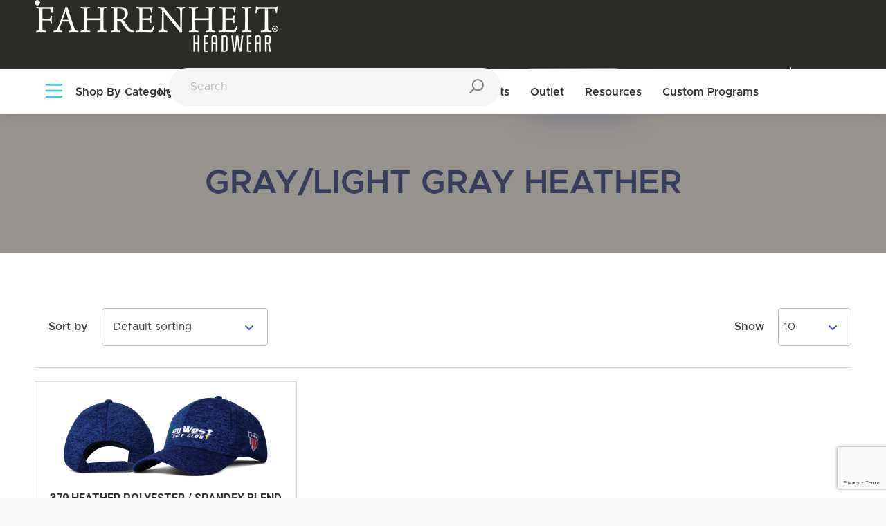

--- FILE ---
content_type: text/html; charset=UTF-8
request_url: https://fahrenheitheadwear.com/color/gray-light-gray-heather/
body_size: 21675
content:
<!DOCTYPE html>
<!--[if !(IE 6) | !(IE 7) | !(IE 8)  ]><!-->
<html lang="en-US" class="no-js">
<!--<![endif]-->
<head>
	<meta charset="UTF-8" />
				<meta name="viewport" content="width=device-width, initial-scale=1, maximum-scale=1, user-scalable=0"/>
			<meta name="theme-color" content="#60605b"/>	<link rel="profile" href="https://gmpg.org/xfn/11" />
					<script>document.documentElement.className = document.documentElement.className + ' yes-js js_active js'</script>
			<meta name='robots' content='index, follow, max-image-preview:large, max-snippet:-1, max-video-preview:-1' />
<script>window._wca = window._wca || [];</script>

	<!-- This site is optimized with the Yoast SEO plugin v26.7 - https://yoast.com/wordpress/plugins/seo/ -->
	<title>Gray/Light Gray Heather Archives - Fahrenheit Headwear</title>
	<link rel="canonical" href="https://fahrenheitheadwear.com/color/gray-light-gray-heather/" />
	<meta property="og:locale" content="en_US" />
	<meta property="og:type" content="article" />
	<meta property="og:title" content="Gray/Light Gray Heather Archives - Fahrenheit Headwear" />
	<meta property="og:description" content="Gray/Light Gray Heather" />
	<meta property="og:url" content="https://fahrenheitheadwear.com/color/gray-light-gray-heather/" />
	<meta property="og:site_name" content="Fahrenheit Headwear" />
	<meta name="twitter:card" content="summary_large_image" />
	<script type="application/ld+json" class="yoast-schema-graph">{"@context":"https://schema.org","@graph":[{"@type":"CollectionPage","@id":"https://fahrenheitheadwear.com/color/gray-light-gray-heather/","url":"https://fahrenheitheadwear.com/color/gray-light-gray-heather/","name":"Gray/Light Gray Heather Archives - Fahrenheit Headwear","isPartOf":{"@id":"https://fahrenheitheadwear.com/#website"},"primaryImageOfPage":{"@id":"https://fahrenheitheadwear.com/color/gray-light-gray-heather/#primaryimage"},"image":{"@id":"https://fahrenheitheadwear.com/color/gray-light-gray-heather/#primaryimage"},"thumbnailUrl":"https://fahrenheitheadwear.com/wp-content/uploads/images/products/products-379_combo.png","breadcrumb":{"@id":"https://fahrenheitheadwear.com/color/gray-light-gray-heather/#breadcrumb"},"inLanguage":"en-US"},{"@type":"ImageObject","inLanguage":"en-US","@id":"https://fahrenheitheadwear.com/color/gray-light-gray-heather/#primaryimage","url":"https://fahrenheitheadwear.com/wp-content/uploads/images/products/products-379_combo.png","contentUrl":"https://fahrenheitheadwear.com/wp-content/uploads/images/products/products-379_combo.png","width":2095,"height":860,"caption":"Royal/Black Heather"},{"@type":"BreadcrumbList","@id":"https://fahrenheitheadwear.com/color/gray-light-gray-heather/#breadcrumb","itemListElement":[{"@type":"ListItem","position":1,"name":"Home","item":"https://fahrenheitheadwear.com/"},{"@type":"ListItem","position":2,"name":"Gray/Light Gray Heather"}]},{"@type":"WebSite","@id":"https://fahrenheitheadwear.com/#website","url":"https://fahrenheitheadwear.com/","name":"Fahrenheit Headwear","description":"","publisher":{"@id":"https://fahrenheitheadwear.com/#organization"},"potentialAction":[{"@type":"SearchAction","target":{"@type":"EntryPoint","urlTemplate":"https://fahrenheitheadwear.com/?s={search_term_string}"},"query-input":{"@type":"PropertyValueSpecification","valueRequired":true,"valueName":"search_term_string"}}],"inLanguage":"en-US"},{"@type":"Organization","@id":"https://fahrenheitheadwear.com/#organization","name":"Fahrenheit Headwear","url":"https://fahrenheitheadwear.com/","logo":{"@type":"ImageObject","inLanguage":"en-US","@id":"https://fahrenheitheadwear.com/#/schema/logo/image/","url":"https://fahrenheitheadwear.com/wp-content/uploads/2019/04/fahrenheit_logo.png","contentUrl":"https://fahrenheitheadwear.com/wp-content/uploads/2019/04/fahrenheit_logo.png","width":352,"height":75,"caption":"Fahrenheit Headwear"},"image":{"@id":"https://fahrenheitheadwear.com/#/schema/logo/image/"},"sameAs":["https://www.facebook.com/FahrenheitHdwr/","https://www.instagram.com/fahrenheitheadwear/?hl=en"]}]}</script>
	<!-- / Yoast SEO plugin. -->


<link rel='dns-prefetch' href='//cdnjs.cloudflare.com' />
<link rel='dns-prefetch' href='//owlcarousel2.github.io' />
<link rel='dns-prefetch' href='//stats.wp.com' />
<link rel='dns-prefetch' href='//fonts.googleapis.com' />
<link rel="alternate" type="application/rss+xml" title="Fahrenheit Headwear &raquo; Feed" href="https://fahrenheitheadwear.com/feed/" />
<link rel="alternate" type="application/rss+xml" title="Fahrenheit Headwear &raquo; Comments Feed" href="https://fahrenheitheadwear.com/comments/feed/" />
<link rel="alternate" type="application/rss+xml" title="Fahrenheit Headwear &raquo; Gray/Light Gray Heather Color Feed" href="https://fahrenheitheadwear.com/color/gray-light-gray-heather/feed/" />
<style id='wp-img-auto-sizes-contain-inline-css'>
img:is([sizes=auto i],[sizes^="auto," i]){contain-intrinsic-size:3000px 1500px}
/*# sourceURL=wp-img-auto-sizes-contain-inline-css */
</style>
<style id='wp-emoji-styles-inline-css'>

	img.wp-smiley, img.emoji {
		display: inline !important;
		border: none !important;
		box-shadow: none !important;
		height: 1em !important;
		width: 1em !important;
		margin: 0 0.07em !important;
		vertical-align: -0.1em !important;
		background: none !important;
		padding: 0 !important;
	}
/*# sourceURL=wp-emoji-styles-inline-css */
</style>
<style id='classic-theme-styles-inline-css'>
/*! This file is auto-generated */
.wp-block-button__link{color:#fff;background-color:#32373c;border-radius:9999px;box-shadow:none;text-decoration:none;padding:calc(.667em + 2px) calc(1.333em + 2px);font-size:1.125em}.wp-block-file__button{background:#32373c;color:#fff;text-decoration:none}
/*# sourceURL=/wp-includes/css/classic-themes.min.css */
</style>
<link rel='stylesheet' id='simple-banner-style-css' href='https://fahrenheitheadwear.com/wp-content/plugins/simple-banner/simple-banner.css?ver=3.2.0' media='all' />
<style id='woocommerce-inline-inline-css'>
.woocommerce form .form-row .required { visibility: visible; }
/*# sourceURL=woocommerce-inline-inline-css */
</style>
<link rel='stylesheet' id='wt-import-export-for-woo-css' href='https://fahrenheitheadwear.com/wp-content/plugins/wt-import-export-for-woo/public/css/wt-import-export-for-woo-public.css?ver=1.0.2' media='all' />
<link rel='stylesheet' id='jquery-selectBox-css' href='https://fahrenheitheadwear.com/wp-content/plugins/yith-woocommerce-wishlist/assets/css/jquery.selectBox.css?ver=1.2.0' media='all' />
<link rel='stylesheet' id='woocommerce_prettyPhoto_css-css' href='//fahrenheitheadwear.com/wp-content/plugins/woocommerce/assets/css/prettyPhoto.css?ver=3.1.6' media='all' />
<link rel='stylesheet' id='yith-wcwl-main-css' href='https://fahrenheitheadwear.com/wp-content/plugins/yith-woocommerce-wishlist/assets/css/style.css?ver=4.11.0' media='all' />
<style id='yith-wcwl-main-inline-css'>
 :root { --rounded-corners-radius: 16px; --add-to-cart-rounded-corners-radius: 16px; --feedback-duration: 3s } 
 :root { --rounded-corners-radius: 16px; --add-to-cart-rounded-corners-radius: 16px; --feedback-duration: 3s } 
/*# sourceURL=yith-wcwl-main-inline-css */
</style>
<link rel='stylesheet' id='style-css' href='https://fahrenheitheadwear.com/wp-content/themes/dt-the7-child/style.css?ver=0006' media='all' />
<link rel='stylesheet' id='select2_css-css' href='https://cdnjs.cloudflare.com/ajax/libs/select2/4.0.3/css/select2.min.css?ver=6.9' media='all' />
<link rel='stylesheet' id='parent-style-css' href='https://fahrenheitheadwear.com/wp-content/themes/dt-the7-child/style1.css?ver=6.9' media='all' />
<link rel='stylesheet' id='custom-style-css' href='https://fahrenheitheadwear.com/wp-content/themes/dt-the7-child/css/custom.css?ver=1981842859' media='all' />
<link rel='stylesheet' id='owlcarousel-css-css' href='https://owlcarousel2.github.io/OwlCarousel2/assets/owlcarousel/assets/owl.carousel.min.css?ver=6.9' media='all' />
<link rel='stylesheet' id='the7-font-css' href='https://fahrenheitheadwear.com/wp-content/themes/dt-the7/fonts/icomoon-the7-font/icomoon-the7-font.min.css?ver=12.10.0.1' media='all' />
<link rel='stylesheet' id='the7-awesome-fonts-css' href='https://fahrenheitheadwear.com/wp-content/themes/dt-the7/fonts/FontAwesome/css/all.min.css?ver=12.10.0.1' media='all' />
<link rel='stylesheet' id='the7-awesome-fonts-back-css' href='https://fahrenheitheadwear.com/wp-content/themes/dt-the7/fonts/FontAwesome/back-compat.min.css?ver=12.10.0.1' media='all' />
<link rel='stylesheet' id='the7-Defaults-css' href='https://fahrenheitheadwear.com/wp-content/uploads/smile_fonts/Defaults/Defaults.css?ver=6.9' media='all' />
<link rel='stylesheet' id='sv-wc-payment-gateway-payment-form-v5_11_9-css' href='https://fahrenheitheadwear.com/wp-content/plugins/woocommerce-gateway-authorize-net-cim/vendor/skyverge/wc-plugin-framework/woocommerce/payment-gateway/assets/css/frontend/sv-wc-payment-gateway-payment-form.min.css?ver=5.11.9' media='all' />
<link rel='stylesheet' id='dt-web-fonts-css' href='https://fonts.googleapis.com/css?family=Roboto:400,600,700%7CRoboto+Condensed:400,600,700' media='all' />
<link rel='stylesheet' id='dt-main-css' href='https://fahrenheitheadwear.com/wp-content/themes/dt-the7/css/main.min.css?ver=12.10.0.1' media='all' />
<style id='dt-main-inline-css'>
body #load {
  display: block;
  height: 100%;
  overflow: hidden;
  position: fixed;
  width: 100%;
  z-index: 9901;
  opacity: 1;
  visibility: visible;
  transition: all .35s ease-out;
}
.load-wrap {
  width: 100%;
  height: 100%;
  background-position: center center;
  background-repeat: no-repeat;
  text-align: center;
  display: -ms-flexbox;
  display: -ms-flex;
  display: flex;
  -ms-align-items: center;
  -ms-flex-align: center;
  align-items: center;
  -ms-flex-flow: column wrap;
  flex-flow: column wrap;
  -ms-flex-pack: center;
  -ms-justify-content: center;
  justify-content: center;
}
.load-wrap > svg {
  position: absolute;
  top: 50%;
  left: 50%;
  transform: translate(-50%,-50%);
}
#load {
  background: var(--the7-elementor-beautiful-loading-bg,#ffffff);
  --the7-beautiful-spinner-color2: var(--the7-beautiful-spinner-color,#896ff5);
}

/*# sourceURL=dt-main-inline-css */
</style>
<link rel='stylesheet' id='the7-custom-scrollbar-css' href='https://fahrenheitheadwear.com/wp-content/themes/dt-the7/lib/custom-scrollbar/custom-scrollbar.min.css?ver=12.10.0.1' media='all' />
<link rel='stylesheet' id='the7-wpbakery-css' href='https://fahrenheitheadwear.com/wp-content/themes/dt-the7/css/wpbakery.min.css?ver=12.10.0.1' media='all' />
<link rel='stylesheet' id='the7-css-vars-css' href='https://fahrenheitheadwear.com/wp-content/uploads/the7-css/css-vars.css?ver=cbc379ab6960' media='all' />
<link rel='stylesheet' id='dt-custom-css' href='https://fahrenheitheadwear.com/wp-content/uploads/the7-css/custom.css?ver=cbc379ab6960' media='all' />
<link rel='stylesheet' id='wc-dt-custom-css' href='https://fahrenheitheadwear.com/wp-content/uploads/the7-css/compatibility/wc-dt-custom.css?ver=cbc379ab6960' media='all' />
<link rel='stylesheet' id='dt-media-css' href='https://fahrenheitheadwear.com/wp-content/uploads/the7-css/media.css?ver=cbc379ab6960' media='all' />
<link rel='stylesheet' id='the7-mega-menu-css' href='https://fahrenheitheadwear.com/wp-content/uploads/the7-css/mega-menu.css?ver=cbc379ab6960' media='all' />
<script src="https://fahrenheitheadwear.com/wp-includes/js/jquery/jquery.min.js?ver=3.7.1" id="jquery-core-js"></script>
<script src="https://fahrenheitheadwear.com/wp-includes/js/jquery/jquery-migrate.min.js?ver=3.4.1" id="jquery-migrate-js"></script>
<script id="simple-banner-script-js-before">
const simpleBannerScriptParams = {"pro_version_enabled":"","debug_mode":"","id":8482,"version":"3.2.0","banner_params":[{"hide_simple_banner":"yes","simple_banner_prepend_element":"body","simple_banner_position":"","header_margin":"","header_padding":"","wp_body_open_enabled":"","wp_body_open":true,"simple_banner_z_index":"","simple_banner_text":"NOTICE:  Our PA warehouse will be closed Friday 12\/26\/25 through Friday 01\/2\/26, reopening on Monday 01\/05\/26.  During the closure, all orders will ship from our Seattle facility at PA shipping rates.  The PA facility with resume shipping orders on Monday 01\/05\/26.  Thank you for your understanding.","disabled_on_current_page":false,"disabled_pages_array":[],"is_current_page_a_post":false,"disabled_on_posts":"","simple_banner_disabled_page_paths":"","simple_banner_font_size":"25","simple_banner_color":"#24bdff","simple_banner_text_color":"","simple_banner_link_color":"#1ebbf0","simple_banner_close_color":"","simple_banner_custom_css":"font-size: 18px;","simple_banner_scrolling_custom_css":"","simple_banner_text_custom_css":"","simple_banner_button_css":"","site_custom_css":"","keep_site_custom_css":"","site_custom_js":"","keep_site_custom_js":"","close_button_enabled":"","close_button_expiration":"","close_button_cookie_set":false,"current_date":{"date":"2026-01-21 04:09:05.340517","timezone_type":3,"timezone":"UTC"},"start_date":{"date":"2026-01-21 04:09:05.340524","timezone_type":3,"timezone":"UTC"},"end_date":{"date":"2026-01-21 04:09:05.340528","timezone_type":3,"timezone":"UTC"},"simple_banner_start_after_date":"","simple_banner_remove_after_date":"","simple_banner_insert_inside_element":""}]}
//# sourceURL=simple-banner-script-js-before
</script>
<script src="https://fahrenheitheadwear.com/wp-content/plugins/simple-banner/simple-banner.js?ver=3.2.0" id="simple-banner-script-js"></script>
<script src="https://fahrenheitheadwear.com/wp-content/plugins/woocommerce/assets/js/jquery-blockui/jquery.blockUI.min.js?ver=2.7.0-wc.10.4.3" id="wc-jquery-blockui-js" data-wp-strategy="defer"></script>
<script id="wc-add-to-cart-js-extra">
var wc_add_to_cart_params = {"ajax_url":"/wp-admin/admin-ajax.php","wc_ajax_url":"/?wc-ajax=%%endpoint%%","i18n_view_cart":"View cart","cart_url":"https://fahrenheitheadwear.com/cart/","is_cart":"","cart_redirect_after_add":"no"};
//# sourceURL=wc-add-to-cart-js-extra
</script>
<script src="https://fahrenheitheadwear.com/wp-content/plugins/woocommerce/assets/js/frontend/add-to-cart.min.js?ver=10.4.3" id="wc-add-to-cart-js" data-wp-strategy="defer"></script>
<script src="https://fahrenheitheadwear.com/wp-content/plugins/woocommerce/assets/js/js-cookie/js.cookie.min.js?ver=2.1.4-wc.10.4.3" id="wc-js-cookie-js" defer data-wp-strategy="defer"></script>
<script id="woocommerce-js-extra">
var woocommerce_params = {"ajax_url":"/wp-admin/admin-ajax.php","wc_ajax_url":"/?wc-ajax=%%endpoint%%","i18n_password_show":"Show password","i18n_password_hide":"Hide password"};
//# sourceURL=woocommerce-js-extra
</script>
<script src="https://fahrenheitheadwear.com/wp-content/plugins/woocommerce/assets/js/frontend/woocommerce.min.js?ver=10.4.3" id="woocommerce-js" defer data-wp-strategy="defer"></script>
<script src="https://fahrenheitheadwear.com/wp-content/plugins/wt-import-export-for-woo/public/js/wt-import-export-for-woo-public.js?ver=1.0.2" id="wt-import-export-for-woo-js"></script>
<script src="https://fahrenheitheadwear.com/wp-content/plugins/js_composer/assets/js/vendors/woocommerce-add-to-cart.js?ver=8.7.2" id="vc_woocommerce-add-to-cart-js-js"></script>
<script src="https://owlcarousel2.github.io/OwlCarousel2/assets/owlcarousel/owl.carousel.js?ver=6.9" id="owlcarousel-js-js"></script>
<script src="https://stats.wp.com/s-202604.js" id="woocommerce-analytics-js" defer data-wp-strategy="defer"></script>
<script id="dt-above-fold-js-extra">
var dtLocal = {"themeUrl":"https://fahrenheitheadwear.com/wp-content/themes/dt-the7","passText":"To view this protected post, enter the password below:","moreButtonText":{"loading":"Loading...","loadMore":"Load more"},"postID":"8482","ajaxurl":"https://fahrenheitheadwear.com/wp-admin/admin-ajax.php","REST":{"baseUrl":"https://fahrenheitheadwear.com/wp-json/the7/v1","endpoints":{"sendMail":"/send-mail"}},"contactMessages":{"required":"One or more fields have an error. Please check and try again.","terms":"Please accept the privacy policy.","fillTheCaptchaError":"Please, fill the captcha."},"captchaSiteKey":"","ajaxNonce":"ccc2eb418c","pageData":{"type":"archive","template":null,"layout":"masonry"},"themeSettings":{"smoothScroll":"off","lazyLoading":false,"desktopHeader":{"height":165},"ToggleCaptionEnabled":"disabled","ToggleCaption":"Navigation","floatingHeader":{"showAfter":140,"showMenu":false,"height":65,"logo":{"showLogo":true,"html":"\u003Cimg class=\" preload-me\" src=\"https://fahrenheitheadwear.com/wp-content/uploads/2019/04/fahrenheit_logo.png\" srcset=\"https://fahrenheitheadwear.com/wp-content/uploads/2019/04/fahrenheit_logo.png 352w, https://fahrenheitheadwear.com/wp-content/uploads/2019/04/fahrenheit_logo.png 352w\" width=\"352\" height=\"75\"   sizes=\"352px\" alt=\"Fahrenheit Headwear\" /\u003E","url":"https://fahrenheitheadwear.com/"}},"topLine":{"floatingTopLine":{"logo":{"showLogo":false,"html":""}}},"mobileHeader":{"firstSwitchPoint":1024,"secondSwitchPoint":767,"firstSwitchPointHeight":100,"secondSwitchPointHeight":105,"mobileToggleCaptionEnabled":"disabled","mobileToggleCaption":"Menu"},"stickyMobileHeaderFirstSwitch":{"logo":{"html":"\u003Cimg class=\" preload-me\" src=\"https://fahrenheitheadwear.com/wp-content/uploads/2019/04/fahrenheit_logo.png\" srcset=\"https://fahrenheitheadwear.com/wp-content/uploads/2019/04/fahrenheit_logo.png 352w, https://fahrenheitheadwear.com/wp-content/uploads/2019/04/fahrenheit_logo.png 352w\" width=\"352\" height=\"75\"   sizes=\"352px\" alt=\"Fahrenheit Headwear\" /\u003E"}},"stickyMobileHeaderSecondSwitch":{"logo":{"html":"\u003Cimg class=\" preload-me\" src=\"https://fahrenheitheadwear.com/wp-content/uploads/2019/04/fahrenheit_logo.png\" srcset=\"https://fahrenheitheadwear.com/wp-content/uploads/2019/04/fahrenheit_logo.png 352w, https://fahrenheitheadwear.com/wp-content/uploads/2019/04/fahrenheit_logo.png 352w\" width=\"352\" height=\"75\"   sizes=\"352px\" alt=\"Fahrenheit Headwear\" /\u003E"}},"sidebar":{"switchPoint":990},"boxedWidth":"1340px"},"VCMobileScreenWidth":"768","wcCartFragmentHash":"fc0528d8e472d71289cb2053a62b1a09"};
var dtShare = {"shareButtonText":{"facebook":"Share on Facebook","twitter":"Share on X","pinterest":"Pin it","linkedin":"Share on Linkedin","whatsapp":"Share on Whatsapp"},"overlayOpacity":"85"};
//# sourceURL=dt-above-fold-js-extra
</script>
<script src="https://fahrenheitheadwear.com/wp-content/themes/dt-the7/js/above-the-fold.min.js?ver=12.10.0.1" id="dt-above-fold-js"></script>
<script src="https://fahrenheitheadwear.com/wp-content/themes/dt-the7/js/compatibility/woocommerce/woocommerce.min.js?ver=12.10.0.1" id="dt-woocommerce-js"></script>
<script></script><link rel="https://api.w.org/" href="https://fahrenheitheadwear.com/wp-json/" /><link rel="EditURI" type="application/rsd+xml" title="RSD" href="https://fahrenheitheadwear.com/xmlrpc.php?rsd" />

<style type="text/css">
#wpadminbar .quicklinks #wp-admin-bar-tikemp_impresonate_user ul li .ab-item{height:auto}#wpadminbar .quicklinks #wp-admin-bar-tikemp_impresonate_user #tikemp_username{height:22px;font-size:13px !important;padding:2px;width:145px;border-radius:2px !important;float:left;box-sizing:border-box !important;line-height: 10px;}#tikemp_search{width:auto;box-sizing:border-box}#tikemp_search_submit{height:22px;padding:2px;line-height:1.1;font-size:13px !important;border:0 !important;float:right;background-color:#fff !important;border-radius:2px !important;width:74px;box-sizing:border-box;color:#000 !important;}#tikemp_usearch_result{width:100%;max-height: 320px;overflow-y: auto;margin-top:10px;float:left;}#tikemp_usearch_form{width: 226px}#tikemp_recent_users{width:100%;float:left;}form#tikemp_usearch_form input[type="text"]{background-color:#fff !important;}#tikemp_settings_wrap{width: 100%;float:left;border-top:1px solid #ccc;}#wpadminbar .quicklinks .menupop ul li a, #wpadminbar .quicklinks .menupop.hover ul li a {color: #b4b9be;}
</style>
	<script>
		var tikemp_ajax_url = "https://fahrenheitheadwear.com/wp-admin/admin-ajax.php";
	</script>
	
		<!-- GA Google Analytics @ https://m0n.co/ga -->
		<script async src="https://www.googletagmanager.com/gtag/js?id=UA-149297611-1"></script>
		<script>
			window.dataLayer = window.dataLayer || [];
			function gtag(){dataLayer.push(arguments);}
			gtag('js', new Date());
			gtag('config', 'UA-149297611-1');
		</script>

	<style id="simple-banner-hide" type="text/css">.simple-banner{display:none;}</style><style id="simple-banner-font-size" type="text/css">.simple-banner .simple-banner-text{font-size:25;}</style><style id="simple-banner-background-color" type="text/css">.simple-banner{background:#24bdff;}</style><style id="simple-banner-text-color" type="text/css">.simple-banner .simple-banner-text{color: #ffffff;}</style><style id="simple-banner-link-color" type="text/css">.simple-banner .simple-banner-text a{color:#1ebbf0;}</style><style id="simple-banner-z-index" type="text/css">.simple-banner{z-index: 99999;}</style><style id="simple-banner-custom-css" type="text/css">.simple-banner{font-size: 18px;}</style><style id="simple-banner-site-custom-css-dummy" type="text/css"></style><script id="simple-banner-site-custom-js-dummy" type="text/javascript"></script>	<style>img#wpstats{display:none}</style>
			<noscript><style>.woocommerce-product-gallery{ opacity: 1 !important; }</style></noscript>
	<style>.recentcomments a{display:inline !important;padding:0 !important;margin:0 !important;}</style><meta name="generator" content="Powered by WPBakery Page Builder - drag and drop page builder for WordPress."/>
<meta name="generator" content="Powered by Slider Revolution 6.7.38 - responsive, Mobile-Friendly Slider Plugin for WordPress with comfortable drag and drop interface." />
<script type="text/javascript" id="the7-loader-script">
document.addEventListener("DOMContentLoaded", function(event) {
	var load = document.getElementById("load");
	if(!load.classList.contains('loader-removed')){
		var removeLoading = setTimeout(function() {
			load.className += " loader-removed";
		}, 300);
	}
});
</script>
		<link rel="icon" href="https://fahrenheitheadwear.com/wp-content/uploads/2019/04/Fahrenheit-Favicon.png" type="image/png" sizes="16x16"/><link rel="icon" href="https://fahrenheitheadwear.com/wp-content/uploads/2019/04/Fahrenheit-Favicon-32x32.png" type="image/png" sizes="32x32"/><script data-jetpack-boost="ignore">function setREVStartSize(e){
			//window.requestAnimationFrame(function() {
				window.RSIW = window.RSIW===undefined ? window.innerWidth : window.RSIW;
				window.RSIH = window.RSIH===undefined ? window.innerHeight : window.RSIH;
				try {
					var pw = document.getElementById(e.c).parentNode.offsetWidth,
						newh;
					pw = pw===0 || isNaN(pw) || (e.l=="fullwidth" || e.layout=="fullwidth") ? window.RSIW : pw;
					e.tabw = e.tabw===undefined ? 0 : parseInt(e.tabw);
					e.thumbw = e.thumbw===undefined ? 0 : parseInt(e.thumbw);
					e.tabh = e.tabh===undefined ? 0 : parseInt(e.tabh);
					e.thumbh = e.thumbh===undefined ? 0 : parseInt(e.thumbh);
					e.tabhide = e.tabhide===undefined ? 0 : parseInt(e.tabhide);
					e.thumbhide = e.thumbhide===undefined ? 0 : parseInt(e.thumbhide);
					e.mh = e.mh===undefined || e.mh=="" || e.mh==="auto" ? 0 : parseInt(e.mh,0);
					if(e.layout==="fullscreen" || e.l==="fullscreen")
						newh = Math.max(e.mh,window.RSIH);
					else{
						e.gw = Array.isArray(e.gw) ? e.gw : [e.gw];
						for (var i in e.rl) if (e.gw[i]===undefined || e.gw[i]===0) e.gw[i] = e.gw[i-1];
						e.gh = e.el===undefined || e.el==="" || (Array.isArray(e.el) && e.el.length==0)? e.gh : e.el;
						e.gh = Array.isArray(e.gh) ? e.gh : [e.gh];
						for (var i in e.rl) if (e.gh[i]===undefined || e.gh[i]===0) e.gh[i] = e.gh[i-1];
											
						var nl = new Array(e.rl.length),
							ix = 0,
							sl;
						e.tabw = e.tabhide>=pw ? 0 : e.tabw;
						e.thumbw = e.thumbhide>=pw ? 0 : e.thumbw;
						e.tabh = e.tabhide>=pw ? 0 : e.tabh;
						e.thumbh = e.thumbhide>=pw ? 0 : e.thumbh;
						for (var i in e.rl) nl[i] = e.rl[i]<window.RSIW ? 0 : e.rl[i];
						sl = nl[0];
						for (var i in nl) if (sl>nl[i] && nl[i]>0) { sl = nl[i]; ix=i;}
						var m = pw>(e.gw[ix]+e.tabw+e.thumbw) ? 1 : (pw-(e.tabw+e.thumbw)) / (e.gw[ix]);
						newh =  (e.gh[ix] * m) + (e.tabh + e.thumbh);
					}
					var el = document.getElementById(e.c);
					if (el!==null && el) el.style.height = newh+"px";
					el = document.getElementById(e.c+"_wrapper");
					if (el!==null && el) {
						el.style.height = newh+"px";
						el.style.display = "block";
					}
				} catch(e){
					console.log("Failure at Presize of Slider:" + e)
				}
			//});
		  };</script>
		<style id="wp-custom-css">
			.product .summary.entry-summary span.woocommerce-Price-amount {
    font: bold 20px / 30px "Roboto", Helvetica, Arial, Verdana, sans-serif;
    color:#333333;
		margin-right: 15px;
}

.wc-grid:not(.resize-by-browser-width) .dt-css-grid figure.woocom-project, .wc-grid:not(.resize-by-browser-width) .dt-css-grid .product {
    height: 100%;
    box-sizing: border-box;
}

.flex-control-thumbs li:first-child
{
	display:none !important;
}

.single-product .select2-container
{
	padding-top:32px;
}

#main-contact-from input
{
	padding-top:0;
	padding-bottom:0;
}

.update-cart-button:before
{
	display:none !important;
}

.custom-checkout-notice {
    background-color: #e8f4ff;   
    border-left: 4px solid #0073e6;  
    padding: 12px 15px;
    font-weight: 500;
    border-radius: 4px;
    margin-bottom: 30px;
}

 
.custom-thankyou-notice {
    background-color: #fffbe6; 
    border-left: 4px solid #ffb400;  
    padding: 12px 15px;
    font-weight: 500;
    border-radius: 4px;
    margin-bottom: 30px;
}
.branding .mini-login, .branding .mini-login .submit {
    color: #ffffff;
}
 		</style>
		<noscript><style> .wpb_animate_when_almost_visible { opacity: 1; }</style></noscript><script>
jQuery(document).ready(function(){  

          jQuery('div#sliding_block').addClass('owl-carousel');    
          jQuery('div#sliding_block.owl-carousel').owlCarousel({
              
                loop: false,
                nav:true,
                responsiveClass:true,
                responsive: {
                  0: {
                    items: 1,
                  },
									350 : {
                    items: 2,
                  },
                  480: {
                    items: 3,
                  },
									 560: {
                    items: 3,
                  },
                  768:{
                    items: 5,
                  },
                  1024: {
                    items: 5,
                  } ,
                  1366: {
                    items: 6,
                  } ,

                  1440: {
                    items: 10
                  }
            
                },
            
            });
        });
           
</script>
<script>

jQuery(document).ready(function($) {
   jQuery('a[href$=".pdf"]')
        .attr('download', '')
        .attr('target', '_blank'); 
	
});
</script>
<script>
jQuery(document).ready(function(){  
          jQuery('section.products .products.columns-4 .dt-css-grid').addClass('owl-carousel');  
          jQuery('section.products .products.columns-4 .dt-css-grid.owl-carousel').owlCarousel({           
                loop: false,
                nav:true,
                responsiveClass:true,
                responsive: {
                  
                  0: {
                    items: 1,
                  },

                  480: {
                    items: 2,
                  },

                  768:{
                    items: 3,
                  },

                  1024: {
                    items: 4,
                  },

                  1440: {
                    items: 4
                  }   
                },
            });
        });


</script>
<style id='the7-custom-inline-css' type='text/css'>
.mini-login .fa-user:before {
    content: url(https://fahrenheitheadwear.com/wp-content/uploads/2019/03/login-icon.png);
		margin-right: 13px;
		margin-left: 5px;
}
.mini-widgets .the7-mw-icon-cart-bold:before,.wc-ico-cart .the7-mw-icon-cart-bold:before {
    content: url(https://fahrenheitheadwear.com/wp-content/uploads/2019/03/cart-icon.png);
}

.shop_by_category .fa-bars:before {
    content: url(https://fahrenheitheadwear.com/wp-content/uploads/2019/03/shop-by-category-icon.png);
    margin-right: 12px;
}
#mobile-menu .shop_by_category .fa-bars:before {
    content: url(https://fahrenheitheadwear.com/wp-content/uploads/2019/03/shop-by-category-mobile-icon.png);
    margin-right: 12px;
}


a.top_catalog:before {
    content: url(https://fahrenheitheadwear.com/wp-content/uploads/2019/03/pdf-icon.png);
}
#page ul.cart_list li a.remove {
	background: url(https://fahrenheitheadwear.com/wp-content/uploads/2019/03/remove-icon.png) !important;
}
.dt-mobile-menu-icon span.lines {
		background: url(https://fahrenheitheadwear.com/wp-content/uploads/2019/03/menu.png);
}

.dt-mobile-header .next-level-button:before {
    content: url(https://fahrenheitheadwear.com/wp-content/uploads/2019/03/mobile-down-arrow.png);
}

.fa-info:before {
    content: url(https://fahrenheitheadwear.com/wp-content/uploads/2019/04/icon-2.png);
}

a.switch-mode-list .fa-th-list:before {
    content: url(https://fahrenheitheadwear.com/wp-content/uploads/2019/03/view-list.png);
}
a.switch-mode-grid .fa-th:before {
    content: url(https://fahrenheitheadwear.com/wp-content/uploads/2019/03/veiw-grid.png);
}
span.select2-selection__arrow {
     background: url(https://fahrenheitheadwear.com/wp-content/uploads/2019/03/mobile-down-arrow.png);
		margin: 0 !important;
}
.fa-long-arrow-alt-right:before,.fa-long-arrow-alt-left:before {
    content: url(https://fahrenheitheadwear.com/wp-content/uploads/2019/03/mobile-down-arrow.png);
}
.default-btn-shortcode {
    border-radius: 30px;
    box-shadow: 11px 19.053px 38px rgba(71,60,134,0.23);
}

@media screen and (max-width: 778px){
	#fancy-header.fancy-header .wf-wrap{
			min-height: 150px;
	}
}

.woocommerce-MyAccount-navigation-link--edit-address a:before {
    content: url(https://fahrenheitheadwear.com/wp-content/uploads/2019/04/account-address.png);
    height: 27px;
}

.woocommerce-MyAccount-navigation-link--orders a:before {
    content: url(https://fahrenheitheadwear.com/wp-content/uploads/2019/04/order-icon.png);
    height: 26px;
}

.woocommerce-MyAccount-navigation-link--dashboard a:before {
    content: url(https://fahrenheitheadwear.com/wp-content/uploads/2019/04/account-user.png);
    height: 24px;
}
.woocommerce-MyAccount-navigation-link--wishlist a:before {
    content: url(https://fahrenheitheadwear.com/wp-content/uploads/2019/04/account-wishlist.png);
    height: 21px;
}
.woocommerce-MyAccount-navigation-link--customer-logout a:before {
    content: url(https://fahrenheitheadwear.com/wp-content/uploads/2019/04/logout-icon.png);
    height: 24px;
}

a#sub_cat_mobile_filter:before, .cat_mobile_filter button.btn-modal:before {
		content: url(https://fahrenheitheadwear.com/wp-content/uploads/2019/04/filter-icon.png);
}

a.add_to_wishlist:before {
    content: url(https://fahrenheitheadwear.com/wp-content/uploads/2019/04/wishlist-icon.png);
}
a.product_image_download:after ,.product_image_download_sub:after {
    content: url('https://fahrenheitheadwear.com/wp-content/uploads/2019/04/download-icon.png'); 
}

.product-category mark.count:after, .product-category .count:after {
    background: url(https://fahrenheitheadwear.com/wp-content/uploads/2019/03/view-collection.png); 
	background-repeat: no-repeat;
    background-position: 100%;
}
.pswp--touch .pswp__ui:not(.pswp__ui--hidden) .pswp__button--arrow--left, .pswp--touch .pswp__ui:not(.pswp__ui--hidden) .pswp__button--arrow--right {
    color: #4d58b6;
}


.pswp--animated-in .pswp__bg ,.pswp__img--placeholder--blank{
    background: #eeeff4;
}

section.products .products.columns-4 button.owl-prev{
     position: absolute;
     top: 50%;
     left: -17px;
	transform:translateY(-50%);
}
section.products .products.columns-4 button.owl-next{
     position: absolute;
     right: -17px;
     top: 50%;
	transform:translateY(-50%);
}

button.owl-prev span , button.owl-next span {
     display: none;
}
section.products .products.columns-4 button.owl-prev.disabled, section.products .products.columns-4 button.owl-next.disabled {
    opacity: 0.7;
}
section.products .products.columns-4 button.owl-prev:before {
    content: url(https://fahrenheitheadwear.com/wp-content/uploads/2019/04/recent-veiw-left.png);
}
section.products .products.columns-4 button.owl-next:after {
    content: url(https://fahrenheitheadwear.com/wp-content/uploads/2019/04/recent-view-right.png);
}
section.products .products.columns-4 .wc-grid.resize-by-browser-width .dt-css-grid .product.type-product{
	margin: 0 10px;
}
section.products .products.columns-4 .owl-carousel article.post {
    width: unset !important;
}
.owl-stage {
    text-align: center;
    margin: 0 auto;
}

a.vc_general.vc_btn3.vc_btn3-size-md.vc_btn3-shape-round.vc_btn3-style-gradient-custom.vc_btn-gradient-btn-5ce552a44fbc8 {
    background: linear-gradient(90deg, #60605b 30%, #96938e 100%);
}

.woocommerce div.product div.summary .sku_wrapper {
    display: none;
}
a.go_to_cart {
    color: #4d4d4d;
    font-size: 14px;
    text-decoration: none;
/*     margin-left: 15px; */
    font-weight: 500;
	display:inline-block;
}

a.go_to_cart:hover {
    color: #444fab;
}
table.woocommerce-table.woocommerce-table--order-details.shop_table.order_details strong.product-quantity {
    display: block;
    width: 100%;
}

section.woocommerce-order-details .order_details tbody tr td:first-of-type {
    width: 100%;
}

table.woocommerce-table.woocommerce-table--order-details.shop_table.order_details ul.wc-item-meta {
    display: block;
    width: 100%;
}
.woocommerce-view-order .woocommerce-MyAccount-content header h4 {
    padding: 30px 0 0 0;
}

.checkout_fields_disable ,.checkout_fields_disable + span.select2 {
    pointer-events: none;
}
p#not_accuse {
    text-align: right;
    padding-top: 35px;
}

.checkout_fields_disable, .checkout_fields_disable + span {
    background: #eee!important;
}

.woocommerce-Addresses {
    padding-bottom: 25px !important;
    display: inline-block;
    width: 100%;
}
.address_book {
    margin-top: 20px;
}
.addresses.address-book .wc-address-book-address:last-child {
    padding-bottom: 25px;
    border: none !important;
}
.addresses.address-book .wc-address-book-address {
    padding-bottom: 15px;
    border-bottom: 1px solid #ddd;
    padding-top: 15px;
}


#payment_method input {
    width: auto !important;
    height: auto;
    margin-left: 30px;
		margin-right: 10px;
		cursor: pointer;

}

p#payment_method {
    clear: both;
}
p#payment_method label.woocommerce-input-wrapper {
    text-transform: initial !important;
    color: #85868c;
    font-size: 18px;
    font-weight: 400 !important;
    cursor: pointer;
}
input#credit_card_last_digit {
    width: 100% !important;
    margin-bottom: 20px;
    margin-left: 60px;
    cursor: text;
}


.woocommerce-billing-fields > h3 {
    font-size: 18px;
    text-transform: uppercase;
}
.address-success{
	    border: 1px solid #339033;
    padding: 10px 20px;
    margin-bottom: 20px;
    color: #339033;
}


/* new css */



.woocommerce-MyAccount-content .woocommerce-info

{

	margin-bottom: 15px;

}



#payment ul.payment_methods li label[for='payment_method_authorize_net_cim_credit_card']

{

	display:inline-flex !important;

}



.woocommerce-MyAccount-content #place_order

{

	padding:0 !important;

}

.woocommerce-MyAccount-navigation-link--payment-methods a:before

{

	content:'';

	display:inline-block;

	background:url(/wp-content/themes/dt-the7-child/images/payment-icon.svg) no-repeat center center;

	background-size:contain;

    height: 26px;

	   width:26px;

}


.wc-grid:not(.resize-by-browser-width) .dt-css-grid {

    grid-row-gap: 22px;

    grid-column-gap: 22px;

    grid-template-columns: repeat(auto-fill,minmax(336px, 1fr));

}



.wc-grid:not(.resize-by-browser-width) .dt-css-grid figure.woocom-project,.wc-grid:not(.resize-by-browser-width) .dt-css-grid .product

{

	height:100%;

	box-sizing: border-box;

}



.payment-method a.button

{

	    padding: 12px 25px;

}



.payment-method .woocommerce-PaymentMethod--default, .payment-method .woocommerce-PaymentMethod--actions .edit.button

{

	 display:none;

}


</style>
<style id='global-styles-inline-css'>
:root{--wp--preset--aspect-ratio--square: 1;--wp--preset--aspect-ratio--4-3: 4/3;--wp--preset--aspect-ratio--3-4: 3/4;--wp--preset--aspect-ratio--3-2: 3/2;--wp--preset--aspect-ratio--2-3: 2/3;--wp--preset--aspect-ratio--16-9: 16/9;--wp--preset--aspect-ratio--9-16: 9/16;--wp--preset--color--black: #000000;--wp--preset--color--cyan-bluish-gray: #abb8c3;--wp--preset--color--white: #FFF;--wp--preset--color--pale-pink: #f78da7;--wp--preset--color--vivid-red: #cf2e2e;--wp--preset--color--luminous-vivid-orange: #ff6900;--wp--preset--color--luminous-vivid-amber: #fcb900;--wp--preset--color--light-green-cyan: #7bdcb5;--wp--preset--color--vivid-green-cyan: #00d084;--wp--preset--color--pale-cyan-blue: #8ed1fc;--wp--preset--color--vivid-cyan-blue: #0693e3;--wp--preset--color--vivid-purple: #9b51e0;--wp--preset--color--accent: #60605b;--wp--preset--color--dark-gray: #111;--wp--preset--color--light-gray: #767676;--wp--preset--gradient--vivid-cyan-blue-to-vivid-purple: linear-gradient(135deg,rgb(6,147,227) 0%,rgb(155,81,224) 100%);--wp--preset--gradient--light-green-cyan-to-vivid-green-cyan: linear-gradient(135deg,rgb(122,220,180) 0%,rgb(0,208,130) 100%);--wp--preset--gradient--luminous-vivid-amber-to-luminous-vivid-orange: linear-gradient(135deg,rgb(252,185,0) 0%,rgb(255,105,0) 100%);--wp--preset--gradient--luminous-vivid-orange-to-vivid-red: linear-gradient(135deg,rgb(255,105,0) 0%,rgb(207,46,46) 100%);--wp--preset--gradient--very-light-gray-to-cyan-bluish-gray: linear-gradient(135deg,rgb(238,238,238) 0%,rgb(169,184,195) 100%);--wp--preset--gradient--cool-to-warm-spectrum: linear-gradient(135deg,rgb(74,234,220) 0%,rgb(151,120,209) 20%,rgb(207,42,186) 40%,rgb(238,44,130) 60%,rgb(251,105,98) 80%,rgb(254,248,76) 100%);--wp--preset--gradient--blush-light-purple: linear-gradient(135deg,rgb(255,206,236) 0%,rgb(152,150,240) 100%);--wp--preset--gradient--blush-bordeaux: linear-gradient(135deg,rgb(254,205,165) 0%,rgb(254,45,45) 50%,rgb(107,0,62) 100%);--wp--preset--gradient--luminous-dusk: linear-gradient(135deg,rgb(255,203,112) 0%,rgb(199,81,192) 50%,rgb(65,88,208) 100%);--wp--preset--gradient--pale-ocean: linear-gradient(135deg,rgb(255,245,203) 0%,rgb(182,227,212) 50%,rgb(51,167,181) 100%);--wp--preset--gradient--electric-grass: linear-gradient(135deg,rgb(202,248,128) 0%,rgb(113,206,126) 100%);--wp--preset--gradient--midnight: linear-gradient(135deg,rgb(2,3,129) 0%,rgb(40,116,252) 100%);--wp--preset--font-size--small: 13px;--wp--preset--font-size--medium: 20px;--wp--preset--font-size--large: 36px;--wp--preset--font-size--x-large: 42px;--wp--preset--spacing--20: 0.44rem;--wp--preset--spacing--30: 0.67rem;--wp--preset--spacing--40: 1rem;--wp--preset--spacing--50: 1.5rem;--wp--preset--spacing--60: 2.25rem;--wp--preset--spacing--70: 3.38rem;--wp--preset--spacing--80: 5.06rem;--wp--preset--shadow--natural: 6px 6px 9px rgba(0, 0, 0, 0.2);--wp--preset--shadow--deep: 12px 12px 50px rgba(0, 0, 0, 0.4);--wp--preset--shadow--sharp: 6px 6px 0px rgba(0, 0, 0, 0.2);--wp--preset--shadow--outlined: 6px 6px 0px -3px rgb(255, 255, 255), 6px 6px rgb(0, 0, 0);--wp--preset--shadow--crisp: 6px 6px 0px rgb(0, 0, 0);}:where(.is-layout-flex){gap: 0.5em;}:where(.is-layout-grid){gap: 0.5em;}body .is-layout-flex{display: flex;}.is-layout-flex{flex-wrap: wrap;align-items: center;}.is-layout-flex > :is(*, div){margin: 0;}body .is-layout-grid{display: grid;}.is-layout-grid > :is(*, div){margin: 0;}:where(.wp-block-columns.is-layout-flex){gap: 2em;}:where(.wp-block-columns.is-layout-grid){gap: 2em;}:where(.wp-block-post-template.is-layout-flex){gap: 1.25em;}:where(.wp-block-post-template.is-layout-grid){gap: 1.25em;}.has-black-color{color: var(--wp--preset--color--black) !important;}.has-cyan-bluish-gray-color{color: var(--wp--preset--color--cyan-bluish-gray) !important;}.has-white-color{color: var(--wp--preset--color--white) !important;}.has-pale-pink-color{color: var(--wp--preset--color--pale-pink) !important;}.has-vivid-red-color{color: var(--wp--preset--color--vivid-red) !important;}.has-luminous-vivid-orange-color{color: var(--wp--preset--color--luminous-vivid-orange) !important;}.has-luminous-vivid-amber-color{color: var(--wp--preset--color--luminous-vivid-amber) !important;}.has-light-green-cyan-color{color: var(--wp--preset--color--light-green-cyan) !important;}.has-vivid-green-cyan-color{color: var(--wp--preset--color--vivid-green-cyan) !important;}.has-pale-cyan-blue-color{color: var(--wp--preset--color--pale-cyan-blue) !important;}.has-vivid-cyan-blue-color{color: var(--wp--preset--color--vivid-cyan-blue) !important;}.has-vivid-purple-color{color: var(--wp--preset--color--vivid-purple) !important;}.has-black-background-color{background-color: var(--wp--preset--color--black) !important;}.has-cyan-bluish-gray-background-color{background-color: var(--wp--preset--color--cyan-bluish-gray) !important;}.has-white-background-color{background-color: var(--wp--preset--color--white) !important;}.has-pale-pink-background-color{background-color: var(--wp--preset--color--pale-pink) !important;}.has-vivid-red-background-color{background-color: var(--wp--preset--color--vivid-red) !important;}.has-luminous-vivid-orange-background-color{background-color: var(--wp--preset--color--luminous-vivid-orange) !important;}.has-luminous-vivid-amber-background-color{background-color: var(--wp--preset--color--luminous-vivid-amber) !important;}.has-light-green-cyan-background-color{background-color: var(--wp--preset--color--light-green-cyan) !important;}.has-vivid-green-cyan-background-color{background-color: var(--wp--preset--color--vivid-green-cyan) !important;}.has-pale-cyan-blue-background-color{background-color: var(--wp--preset--color--pale-cyan-blue) !important;}.has-vivid-cyan-blue-background-color{background-color: var(--wp--preset--color--vivid-cyan-blue) !important;}.has-vivid-purple-background-color{background-color: var(--wp--preset--color--vivid-purple) !important;}.has-black-border-color{border-color: var(--wp--preset--color--black) !important;}.has-cyan-bluish-gray-border-color{border-color: var(--wp--preset--color--cyan-bluish-gray) !important;}.has-white-border-color{border-color: var(--wp--preset--color--white) !important;}.has-pale-pink-border-color{border-color: var(--wp--preset--color--pale-pink) !important;}.has-vivid-red-border-color{border-color: var(--wp--preset--color--vivid-red) !important;}.has-luminous-vivid-orange-border-color{border-color: var(--wp--preset--color--luminous-vivid-orange) !important;}.has-luminous-vivid-amber-border-color{border-color: var(--wp--preset--color--luminous-vivid-amber) !important;}.has-light-green-cyan-border-color{border-color: var(--wp--preset--color--light-green-cyan) !important;}.has-vivid-green-cyan-border-color{border-color: var(--wp--preset--color--vivid-green-cyan) !important;}.has-pale-cyan-blue-border-color{border-color: var(--wp--preset--color--pale-cyan-blue) !important;}.has-vivid-cyan-blue-border-color{border-color: var(--wp--preset--color--vivid-cyan-blue) !important;}.has-vivid-purple-border-color{border-color: var(--wp--preset--color--vivid-purple) !important;}.has-vivid-cyan-blue-to-vivid-purple-gradient-background{background: var(--wp--preset--gradient--vivid-cyan-blue-to-vivid-purple) !important;}.has-light-green-cyan-to-vivid-green-cyan-gradient-background{background: var(--wp--preset--gradient--light-green-cyan-to-vivid-green-cyan) !important;}.has-luminous-vivid-amber-to-luminous-vivid-orange-gradient-background{background: var(--wp--preset--gradient--luminous-vivid-amber-to-luminous-vivid-orange) !important;}.has-luminous-vivid-orange-to-vivid-red-gradient-background{background: var(--wp--preset--gradient--luminous-vivid-orange-to-vivid-red) !important;}.has-very-light-gray-to-cyan-bluish-gray-gradient-background{background: var(--wp--preset--gradient--very-light-gray-to-cyan-bluish-gray) !important;}.has-cool-to-warm-spectrum-gradient-background{background: var(--wp--preset--gradient--cool-to-warm-spectrum) !important;}.has-blush-light-purple-gradient-background{background: var(--wp--preset--gradient--blush-light-purple) !important;}.has-blush-bordeaux-gradient-background{background: var(--wp--preset--gradient--blush-bordeaux) !important;}.has-luminous-dusk-gradient-background{background: var(--wp--preset--gradient--luminous-dusk) !important;}.has-pale-ocean-gradient-background{background: var(--wp--preset--gradient--pale-ocean) !important;}.has-electric-grass-gradient-background{background: var(--wp--preset--gradient--electric-grass) !important;}.has-midnight-gradient-background{background: var(--wp--preset--gradient--midnight) !important;}.has-small-font-size{font-size: var(--wp--preset--font-size--small) !important;}.has-medium-font-size{font-size: var(--wp--preset--font-size--medium) !important;}.has-large-font-size{font-size: var(--wp--preset--font-size--large) !important;}.has-x-large-font-size{font-size: var(--wp--preset--font-size--x-large) !important;}
/*# sourceURL=global-styles-inline-css */
</style>
<link rel='stylesheet' id='wc-blocks-style-css' href='https://fahrenheitheadwear.com/wp-content/plugins/woocommerce/assets/client/blocks/wc-blocks.css?ver=wc-10.4.3' media='all' />
<link rel='stylesheet' id='rs-plugin-settings-css' href='//fahrenheitheadwear.com/wp-content/plugins/revslider/sr6/assets/css/rs6.css?ver=6.7.38' media='all' />
<style id='rs-plugin-settings-inline-css'>
#rs-demo-id {}
/*# sourceURL=rs-plugin-settings-inline-css */
</style>
<meta name="generator" content="WP Rocket 3.20.3" data-wpr-features="wpr_desktop" /></head>
<body id="the7-body" class="archive tax-pa_color term-gray-light-gray-heather term-1942 wp-embed-responsive wp-theme-dt-the7 wp-child-theme-dt-the7-child theme-dt-the7 woocommerce woocommerce-page woocommerce-no-js layout-masonry description-under-image fancy-header-on dt-responsive-on right-mobile-menu-close-icon ouside-menu-close-icon mobile-hamburger-close-bg-enable mobile-hamburger-close-bg-hover-enable  fade-medium-mobile-menu-close-icon fade-medium-menu-close-icon accent-gradient srcset-enabled btn-flat custom-btn-color custom-btn-hover-color floating-mobile-menu-icon top-header first-switch-logo-center first-switch-menu-left second-switch-logo-center second-switch-menu-left layzr-loading-on popup-message-style the7-ver-12.10.0.1 dt-fa-compatibility wpb-js-composer js-comp-ver-8.7.2 vc_responsive">
<!-- The7 12.10.0.1 -->
<div data-rocket-location-hash="4c9645055ad6bbf631153f61b4fe6456" id="load" class="spinner-loader">
	<div data-rocket-location-hash="fc1ec903582e2b6046c8b83477752bd5" class="load-wrap"><style type="text/css">
    [class*="the7-spinner-animate-"]{
        animation: spinner-animation 1s cubic-bezier(1,1,1,1) infinite;
        x:46.5px;
        y:40px;
        width:7px;
        height:20px;
        fill:var(--the7-beautiful-spinner-color2);
        opacity: 0.2;
    }
    .the7-spinner-animate-2{
        animation-delay: 0.083s;
    }
    .the7-spinner-animate-3{
        animation-delay: 0.166s;
    }
    .the7-spinner-animate-4{
         animation-delay: 0.25s;
    }
    .the7-spinner-animate-5{
         animation-delay: 0.33s;
    }
    .the7-spinner-animate-6{
         animation-delay: 0.416s;
    }
    .the7-spinner-animate-7{
         animation-delay: 0.5s;
    }
    .the7-spinner-animate-8{
         animation-delay: 0.58s;
    }
    .the7-spinner-animate-9{
         animation-delay: 0.666s;
    }
    .the7-spinner-animate-10{
         animation-delay: 0.75s;
    }
    .the7-spinner-animate-11{
        animation-delay: 0.83s;
    }
    .the7-spinner-animate-12{
        animation-delay: 0.916s;
    }
    @keyframes spinner-animation{
        from {
            opacity: 1;
        }
        to{
            opacity: 0;
        }
    }
</style>
<svg width="75px" height="75px" xmlns="http://www.w3.org/2000/svg" viewBox="0 0 100 100" preserveAspectRatio="xMidYMid">
	<rect class="the7-spinner-animate-1" rx="5" ry="5" transform="rotate(0 50 50) translate(0 -30)"></rect>
	<rect class="the7-spinner-animate-2" rx="5" ry="5" transform="rotate(30 50 50) translate(0 -30)"></rect>
	<rect class="the7-spinner-animate-3" rx="5" ry="5" transform="rotate(60 50 50) translate(0 -30)"></rect>
	<rect class="the7-spinner-animate-4" rx="5" ry="5" transform="rotate(90 50 50) translate(0 -30)"></rect>
	<rect class="the7-spinner-animate-5" rx="5" ry="5" transform="rotate(120 50 50) translate(0 -30)"></rect>
	<rect class="the7-spinner-animate-6" rx="5" ry="5" transform="rotate(150 50 50) translate(0 -30)"></rect>
	<rect class="the7-spinner-animate-7" rx="5" ry="5" transform="rotate(180 50 50) translate(0 -30)"></rect>
	<rect class="the7-spinner-animate-8" rx="5" ry="5" transform="rotate(210 50 50) translate(0 -30)"></rect>
	<rect class="the7-spinner-animate-9" rx="5" ry="5" transform="rotate(240 50 50) translate(0 -30)"></rect>
	<rect class="the7-spinner-animate-10" rx="5" ry="5" transform="rotate(270 50 50) translate(0 -30)"></rect>
	<rect class="the7-spinner-animate-11" rx="5" ry="5" transform="rotate(300 50 50) translate(0 -30)"></rect>
	<rect class="the7-spinner-animate-12" rx="5" ry="5" transform="rotate(330 50 50) translate(0 -30)"></rect>
</svg></div>
</div>
<div id="page" >
	<a class="skip-link screen-reader-text" href="#content">Skip to content</a>

<div class="masthead classic-header left bg-behind-menu widgets full-height shadow-decoration shadow-mobile-header-decoration small-mobile-menu-icon dt-parent-menu-clickable show-sub-menu-on-hover" >

	<div data-rocket-location-hash="e23fd968c347c3a18f48d6452d42536a" class="top-bar top-bar-empty top-bar-line-hide">
	<div class="top-bar-bg" ></div>
	<div class="mini-widgets left-widgets"></div><div class="mini-widgets right-widgets"></div></div>

	<header data-rocket-location-hash="23fa13b45ac73272d8ee7c1585217a21" class="header-bar" role="banner">

		<div class="branding">
	<div id="site-title" class="assistive-text">Fahrenheit Headwear</div>
	<div id="site-description" class="assistive-text"></div>
	<a class="same-logo" href="https://fahrenheitheadwear.com/"><img class=" preload-me" src="https://fahrenheitheadwear.com/wp-content/uploads/2019/04/fahrenheit_logo.png" srcset="https://fahrenheitheadwear.com/wp-content/uploads/2019/04/fahrenheit_logo.png 352w, https://fahrenheitheadwear.com/wp-content/uploads/2019/04/fahrenheit_logo.png 352w" width="352" height="75"   sizes="352px" alt="Fahrenheit Headwear" /></a><div class="mini-widgets"></div><div class="mini-widgets"><div class="mini-search show-on-desktop near-logo-first-switch in-top-bar classic-search custom-icon"><form class="searchform mini-widget-searchform" role="search" method="get" action="https://fahrenheitheadwear.com/">

	<div class="screen-reader-text">Search:</div>

	
		<input type="text" aria-label="Search" class="field searchform-s" name="s" value="" placeholder="Search" title="Search form"/>
		<a href="" class="search-icon"  aria-label="Search"><i class="the7-mw-icon-search" aria-hidden="true"></i></a>

			<input type="submit" class="assistive-text searchsubmit" value="Go!"/>
</form>
</div><div class="text-area show-on-desktop in-menu-first-switch in-menu-second-switch"><p><a class="top_catalog" target="_blank" href='https://fahrenheitheadwear.com/wp-content/uploads/flipbook/1/index.html'>Catalog</a></p>
</div><div class="mini-login show-on-desktop near-logo-first-switch near-logo-second-switch"><a href="https://fahrenheitheadwear.com/login/" class="submit"><i class="far fa-user"></i>Login/Register</a></div><div class="show-on-desktop near-logo-first-switch near-logo-second-switch">
<div class="wc-shopping-cart shopping-cart text-disable round-counter-style show-sub-cart" data-cart-hash="fc0528d8e472d71289cb2053a62b1a09">

	<a class="wc-ico-cart text-disable round-counter-style show-sub-cart" href="https://fahrenheitheadwear.com/cart/"><i class="the7-mw-icon-cart-bold"></i>&nbsp;<span class="counter custom-bg">0</span></a>

	<div class="shopping-cart-wrap">
		<div class="shopping-cart-inner">
			
						<p class="buttons top-position">
				<a href="https://fahrenheitheadwear.com/cart/" class="button view-cart">View Cart</a><a href="https://fahrenheitheadwear.com/checkout/" class="button checkout">Checkout</a>			</p>

						<ul class="cart_list product_list_widget empty">
				<li>No products in the cart.</li>			</ul>
			<div class="shopping-cart-bottom" style="display: none">
				<p class="total">
					<strong>Subtotal:</strong> <span class="woocommerce-Price-amount amount"><bdi><span class="woocommerce-Price-currencySymbol">&#36;</span>0.00</bdi></span>				</p>
				<p class="buttons">
					<a href="https://fahrenheitheadwear.com/cart/" class="button view-cart">View Cart</a><a href="https://fahrenheitheadwear.com/checkout/" class="button checkout">Checkout</a>				</p>
			</div>
					</div>
	</div>

</div>
</div></div></div>

		<nav class="navigation">

			<ul id="primary-menu" class="main-nav bg-outline-decoration hover-bg-decoration active-bg-decoration outside-item-remove-margin"><li class="shop_by_category menu-item menu-item-type-custom menu-item-object-custom menu-item-has-children menu-item-8825 first has-children depth-0"><a href='#' data-level='1' aria-haspopup='true' aria-expanded='false'><i class="fa fa-bars"></i><span class="menu-item-text"><span class="menu-text">Shop by Category</span></span></a><ul class="sub-nav hover-style-bg" role="group"><li class="menu-item menu-item-type-taxonomy menu-item-object-product_cat menu-item-has-children menu-item-9466 first has-children depth-1"><a href='https://fahrenheitheadwear.com/product-category/caps/' data-level='2' aria-haspopup='true' aria-expanded='false'><span class="menu-item-text"><span class="menu-text">Caps</span></span></a><ul class="sub-nav hover-style-bg" role="group"><li class="menu-item menu-item-type-taxonomy menu-item-object-product_cat menu-item-9475 first depth-2"><a href='https://fahrenheitheadwear.com/product-category/caps/camo-3/' data-level='3'><span class="menu-item-text"><span class="menu-text">Camouflage</span></span></a></li> <li class="menu-item menu-item-type-taxonomy menu-item-object-product_cat menu-item-9476 depth-2"><a href='https://fahrenheitheadwear.com/product-category/caps/trucker/' data-level='3'><span class="menu-item-text"><span class="menu-text">Mesh Back/Trucker</span></span></a></li> <li class="menu-item menu-item-type-taxonomy menu-item-object-product_cat menu-item-9477 depth-2"><a href='https://fahrenheitheadwear.com/product-category/caps/flat-visor/' data-level='3'><span class="menu-item-text"><span class="menu-text">Flat Visor</span></span></a></li> <li class="menu-item menu-item-type-taxonomy menu-item-object-product_cat menu-item-9478 depth-2"><a href='https://fahrenheitheadwear.com/product-category/caps/sport/' data-level='3'><span class="menu-item-text"><span class="menu-text">Sport/Golf</span></span></a></li> <li class="menu-item menu-item-type-taxonomy menu-item-object-product_cat menu-item-9479 depth-2"><a href='https://fahrenheitheadwear.com/product-category/caps/structured/' data-level='3'><span class="menu-item-text"><span class="menu-text">Structured</span></span></a></li> <li class="menu-item menu-item-type-taxonomy menu-item-object-product_cat menu-item-9480 depth-2"><a href='https://fahrenheitheadwear.com/product-category/caps/unstructured/' data-level='3'><span class="menu-item-text"><span class="menu-text">Unstructured</span></span></a></li> <li class="menu-item menu-item-type-taxonomy menu-item-object-product_cat menu-item-9481 depth-2"><a href='https://fahrenheitheadwear.com/product-category/caps/specialty-fabrics/' data-level='3'><span class="menu-item-text"><span class="menu-text">Specialty Fabrics</span></span></a></li> </ul></li> <li class="menu-item menu-item-type-taxonomy menu-item-object-product_cat menu-item-has-children menu-item-9469 has-children depth-1"><a href='https://fahrenheitheadwear.com/product-category/visors/' data-level='2' aria-haspopup='true' aria-expanded='false'><span class="menu-item-text"><span class="menu-text">Visors</span></span></a><ul class="sub-nav hover-style-bg" role="group"><li class="menu-item menu-item-type-taxonomy menu-item-object-product_cat menu-item-9482 first depth-2"><a href='https://fahrenheitheadwear.com/product-category/visors/cotton-visors/' data-level='3'><span class="menu-item-text"><span class="menu-text">Cotton</span></span></a></li> <li class="menu-item menu-item-type-taxonomy menu-item-object-product_cat menu-item-9483 depth-2"><a href='https://fahrenheitheadwear.com/product-category/visors/pigment-dyed/' data-level='3'><span class="menu-item-text"><span class="menu-text">Pigment Dyed</span></span></a></li> <li class="menu-item menu-item-type-taxonomy menu-item-object-product_cat menu-item-9484 depth-2"><a href='https://fahrenheitheadwear.com/product-category/visors/nylon/' data-level='3'><span class="menu-item-text"><span class="menu-text">Nylon</span></span></a></li> <li class="menu-item menu-item-type-taxonomy menu-item-object-product_cat menu-item-9485 depth-2"><a href='https://fahrenheitheadwear.com/product-category/visors/sport-visor/' data-level='3'><span class="menu-item-text"><span class="menu-text">Sports/Golf</span></span></a></li> <li class="menu-item menu-item-type-taxonomy menu-item-object-product_cat menu-item-9486 depth-2"><a href='https://fahrenheitheadwear.com/product-category/visors/camo/' data-level='3'><span class="menu-item-text"><span class="menu-text">Camouflage</span></span></a></li> <li class="menu-item menu-item-type-taxonomy menu-item-object-product_cat menu-item-9487 depth-2"><a href='https://fahrenheitheadwear.com/product-category/visors/seersucker/' data-level='3'><span class="menu-item-text"><span class="menu-text">SeerSucker</span></span></a></li> <li class="menu-item menu-item-type-taxonomy menu-item-object-product_cat menu-item-9488 depth-2"><a href='https://fahrenheitheadwear.com/product-category/visors/youth-2/' data-level='3'><span class="menu-item-text"><span class="menu-text">Youth</span></span></a></li> </ul></li> <li class="menu-item menu-item-type-taxonomy menu-item-object-product_cat menu-item-has-children menu-item-9465 has-children depth-1"><a href='https://fahrenheitheadwear.com/product-category/beanies/' data-level='2' aria-haspopup='true' aria-expanded='false'><span class="menu-item-text"><span class="menu-text">Beanies</span></span></a><ul class="sub-nav hover-style-bg" role="group"><li class="menu-item menu-item-type-taxonomy menu-item-object-product_cat menu-item-9489 first depth-2"><a href='https://fahrenheitheadwear.com/product-category/beanies/acrylic/' data-level='3'><span class="menu-item-text"><span class="menu-text">Acrylic</span></span></a></li> <li class="menu-item menu-item-type-taxonomy menu-item-object-product_cat menu-item-9490 depth-2"><a href='https://fahrenheitheadwear.com/product-category/beanies/cotton/' data-level='3'><span class="menu-item-text"><span class="menu-text">Cotton</span></span></a></li> <li class="menu-item menu-item-type-taxonomy menu-item-object-product_cat menu-item-9491 depth-2"><a href='https://fahrenheitheadwear.com/product-category/beanies/polar-fleece/' data-level='3'><span class="menu-item-text"><span class="menu-text">Polar Fleece</span></span></a></li> <li class="menu-item menu-item-type-taxonomy menu-item-object-product_cat menu-item-9492 depth-2"><a href='https://fahrenheitheadwear.com/product-category/beanies/cuffed/' data-level='3'><span class="menu-item-text"><span class="menu-text">Cuffed</span></span></a></li> <li class="menu-item menu-item-type-taxonomy menu-item-object-product_cat menu-item-9493 depth-2"><a href='https://fahrenheitheadwear.com/product-category/beanies/lined/' data-level='3'><span class="menu-item-text"><span class="menu-text">Lined</span></span></a></li> <li class="menu-item menu-item-type-taxonomy menu-item-object-product_cat menu-item-9494 depth-2"><a href='https://fahrenheitheadwear.com/product-category/beanies/camo-2/' data-level='3'><span class="menu-item-text"><span class="menu-text">Camouflage</span></span></a></li> <li class="menu-item menu-item-type-taxonomy menu-item-object-product_cat menu-item-9495 depth-2"><a href='https://fahrenheitheadwear.com/product-category/beanies/acrylic-pom-pom/' data-level='3'><span class="menu-item-text"><span class="menu-text">Acrylic with Pom-Pom</span></span></a></li> </ul></li> <li class="menu-item menu-item-type-taxonomy menu-item-object-product_cat menu-item-has-children menu-item-9467 has-children depth-1"><a href='https://fahrenheitheadwear.com/product-category/hats/' data-level='2' aria-haspopup='true' aria-expanded='false'><span class="menu-item-text"><span class="menu-text">Hats</span></span></a><ul class="sub-nav hover-style-bg" role="group"><li class="menu-item menu-item-type-taxonomy menu-item-object-product_cat menu-item-9497 first depth-2"><a href='https://fahrenheitheadwear.com/product-category/hats/cotton-hats/' data-level='3'><span class="menu-item-text"><span class="menu-text">Cotton</span></span></a></li> <li class="menu-item menu-item-type-taxonomy menu-item-object-product_cat menu-item-9498 depth-2"><a href='https://fahrenheitheadwear.com/product-category/hats/nylon-hats/' data-level='3'><span class="menu-item-text"><span class="menu-text">Nylon</span></span></a></li> <li class="menu-item menu-item-type-taxonomy menu-item-object-product_cat menu-item-9499 depth-2"><a href='https://fahrenheitheadwear.com/product-category/hats/water-repellant/' data-level='3'><span class="menu-item-text"><span class="menu-text">Water Repellant</span></span></a></li> <li class="menu-item menu-item-type-taxonomy menu-item-object-product_cat menu-item-9500 depth-2"><a href='https://fahrenheitheadwear.com/product-category/hats/bucket/' data-level='3'><span class="menu-item-text"><span class="menu-text">Bucket</span></span></a></li> <li class="menu-item menu-item-type-taxonomy menu-item-object-product_cat menu-item-9501 depth-2"><a href='https://fahrenheitheadwear.com/product-category/hats/aviator-hat/' data-level='3'><span class="menu-item-text"><span class="menu-text">Aviator</span></span></a></li> <li class="menu-item menu-item-type-taxonomy menu-item-object-product_cat menu-item-9502 depth-2"><a href='https://fahrenheitheadwear.com/product-category/hats/upf-protection/' data-level='3'><span class="menu-item-text"><span class="menu-text">UPF Protection</span></span></a></li> <li class="menu-item menu-item-type-taxonomy menu-item-object-product_cat menu-item-9503 depth-2"><a href='https://fahrenheitheadwear.com/product-category/hats/youth-3/' data-level='3'><span class="menu-item-text"><span class="menu-text">Youth</span></span></a></li> </ul></li> <li class="menu-item menu-item-type-taxonomy menu-item-object-product_cat menu-item-has-children menu-item-9468 has-children depth-1"><a href='https://fahrenheitheadwear.com/product-category/outlet/' data-level='2' aria-haspopup='true' aria-expanded='false'><span class="menu-item-text"><span class="menu-text">Outlet</span></span></a><ul class="sub-nav hover-style-bg" role="group"><li class="menu-item menu-item-type-taxonomy menu-item-object-product_cat menu-item-9504 first depth-2"><a href='https://fahrenheitheadwear.com/product-category/outlet/headwear/' data-level='3'><span class="menu-item-text"><span class="menu-text">Headwear</span></span></a></li> <li class="menu-item menu-item-type-taxonomy menu-item-object-product_cat menu-item-9505 depth-2"><a href='https://fahrenheitheadwear.com/product-category/outlet/jackets-2/' data-level='3'><span class="menu-item-text"><span class="menu-text">Jackets</span></span></a></li> </ul></li> <li class="menu-item menu-item-type-taxonomy menu-item-object-product_cat menu-item-9689 depth-1"><a href='https://fahrenheitheadwear.com/product-category/new-styles/' data-level='2'><span class="menu-item-text"><span class="menu-text">New Styles</span></span></a></li> <li class="menu-item menu-item-type-taxonomy menu-item-object-product_cat menu-item-9688 depth-1"><a href='https://fahrenheitheadwear.com/product-category/top-sellers/' data-level='2'><span class="menu-item-text"><span class="menu-text">Top Sellers</span></span></a></li> </ul></li> <li class="menu-item menu-item-type-taxonomy menu-item-object-product_cat menu-item-27613 depth-0"><a href='https://fahrenheitheadwear.com/product-category/new-styles/' data-level='1'><span class="menu-item-text"><span class="menu-text">New Styles</span></span></a></li> <li class="menu-item menu-item-type-taxonomy menu-item-object-product_cat menu-item-27612 depth-0"><a href='https://fahrenheitheadwear.com/product-category/top-sellers/' data-level='1'><span class="menu-item-text"><span class="menu-text">Top Sellers</span></span></a></li> <li class="menu-item menu-item-type-taxonomy menu-item-object-product_cat menu-item-9713 depth-0"><a href='https://fahrenheitheadwear.com/product-category/caps/' data-level='1'><span class="menu-item-text"><span class="menu-text">Caps</span></span></a></li> <li class="menu-item menu-item-type-taxonomy menu-item-object-product_cat menu-item-9716 depth-0"><a href='https://fahrenheitheadwear.com/product-category/visors/' data-level='1'><span class="menu-item-text"><span class="menu-text">Visors</span></span></a></li> <li class="menu-item menu-item-type-taxonomy menu-item-object-product_cat menu-item-9712 depth-0"><a href='https://fahrenheitheadwear.com/product-category/beanies/' data-level='1'><span class="menu-item-text"><span class="menu-text">Beanies</span></span></a></li> <li class="menu-item menu-item-type-taxonomy menu-item-object-product_cat menu-item-9714 depth-0"><a href='https://fahrenheitheadwear.com/product-category/hats/' data-level='1'><span class="menu-item-text"><span class="menu-text">Hats</span></span></a></li> <li class="menu-item menu-item-type-taxonomy menu-item-object-product_cat menu-item-9715 depth-0"><a href='https://fahrenheitheadwear.com/product-category/outlet/' data-level='1'><span class="menu-item-text"><span class="menu-text">Outlet</span></span></a></li> <li class="menu-item menu-item-type-custom menu-item-object-custom menu-item-8808 depth-0"><a href='https://fahrenheitheadwear.com/resources/' data-level='1'><span class="menu-item-text"><span class="menu-text">Resources</span></span></a></li> <li class="menu-item menu-item-type-custom menu-item-object-custom menu-item-8806 last depth-0"><a href='https://fahrenheitheadwear.com/programs/' data-level='1'><span class="menu-item-text"><span class="menu-text">Custom Programs</span></span></a></li> </ul>
			
		</nav>

	</header>

</div>
<div data-rocket-location-hash="f243f9eb1e84b0f40eff22d2a5fb4bc3" role="navigation" aria-label="Main Menu" class="dt-mobile-header mobile-menu-show-divider">
	<div data-rocket-location-hash="ee35153a783767e4ca597c8edfdebd9e" class="dt-close-mobile-menu-icon" aria-label="Close" role="button" tabindex="0"><div class="close-line-wrap"><span class="close-line"></span><span class="close-line"></span><span class="close-line"></span></div></div>	<ul id="mobile-menu" class="mobile-main-nav">
		<li class="shop_by_category menu-item menu-item-type-custom menu-item-object-custom menu-item-has-children menu-item-8825 first has-children depth-0"><a href='#' data-level='1' aria-haspopup='true' aria-expanded='false'><i class="fa fa-bars"></i><span class="menu-item-text"><span class="menu-text">Shop by Category</span></span></a><ul class="sub-nav hover-style-bg" role="group"><li class="menu-item menu-item-type-taxonomy menu-item-object-product_cat menu-item-has-children menu-item-9466 first has-children depth-1"><a href='https://fahrenheitheadwear.com/product-category/caps/' data-level='2' aria-haspopup='true' aria-expanded='false'><span class="menu-item-text"><span class="menu-text">Caps</span></span></a><ul class="sub-nav hover-style-bg" role="group"><li class="menu-item menu-item-type-taxonomy menu-item-object-product_cat menu-item-9475 first depth-2"><a href='https://fahrenheitheadwear.com/product-category/caps/camo-3/' data-level='3'><span class="menu-item-text"><span class="menu-text">Camouflage</span></span></a></li> <li class="menu-item menu-item-type-taxonomy menu-item-object-product_cat menu-item-9476 depth-2"><a href='https://fahrenheitheadwear.com/product-category/caps/trucker/' data-level='3'><span class="menu-item-text"><span class="menu-text">Mesh Back/Trucker</span></span></a></li> <li class="menu-item menu-item-type-taxonomy menu-item-object-product_cat menu-item-9477 depth-2"><a href='https://fahrenheitheadwear.com/product-category/caps/flat-visor/' data-level='3'><span class="menu-item-text"><span class="menu-text">Flat Visor</span></span></a></li> <li class="menu-item menu-item-type-taxonomy menu-item-object-product_cat menu-item-9478 depth-2"><a href='https://fahrenheitheadwear.com/product-category/caps/sport/' data-level='3'><span class="menu-item-text"><span class="menu-text">Sport/Golf</span></span></a></li> <li class="menu-item menu-item-type-taxonomy menu-item-object-product_cat menu-item-9479 depth-2"><a href='https://fahrenheitheadwear.com/product-category/caps/structured/' data-level='3'><span class="menu-item-text"><span class="menu-text">Structured</span></span></a></li> <li class="menu-item menu-item-type-taxonomy menu-item-object-product_cat menu-item-9480 depth-2"><a href='https://fahrenheitheadwear.com/product-category/caps/unstructured/' data-level='3'><span class="menu-item-text"><span class="menu-text">Unstructured</span></span></a></li> <li class="menu-item menu-item-type-taxonomy menu-item-object-product_cat menu-item-9481 depth-2"><a href='https://fahrenheitheadwear.com/product-category/caps/specialty-fabrics/' data-level='3'><span class="menu-item-text"><span class="menu-text">Specialty Fabrics</span></span></a></li> </ul></li> <li class="menu-item menu-item-type-taxonomy menu-item-object-product_cat menu-item-has-children menu-item-9469 has-children depth-1"><a href='https://fahrenheitheadwear.com/product-category/visors/' data-level='2' aria-haspopup='true' aria-expanded='false'><span class="menu-item-text"><span class="menu-text">Visors</span></span></a><ul class="sub-nav hover-style-bg" role="group"><li class="menu-item menu-item-type-taxonomy menu-item-object-product_cat menu-item-9482 first depth-2"><a href='https://fahrenheitheadwear.com/product-category/visors/cotton-visors/' data-level='3'><span class="menu-item-text"><span class="menu-text">Cotton</span></span></a></li> <li class="menu-item menu-item-type-taxonomy menu-item-object-product_cat menu-item-9483 depth-2"><a href='https://fahrenheitheadwear.com/product-category/visors/pigment-dyed/' data-level='3'><span class="menu-item-text"><span class="menu-text">Pigment Dyed</span></span></a></li> <li class="menu-item menu-item-type-taxonomy menu-item-object-product_cat menu-item-9484 depth-2"><a href='https://fahrenheitheadwear.com/product-category/visors/nylon/' data-level='3'><span class="menu-item-text"><span class="menu-text">Nylon</span></span></a></li> <li class="menu-item menu-item-type-taxonomy menu-item-object-product_cat menu-item-9485 depth-2"><a href='https://fahrenheitheadwear.com/product-category/visors/sport-visor/' data-level='3'><span class="menu-item-text"><span class="menu-text">Sports/Golf</span></span></a></li> <li class="menu-item menu-item-type-taxonomy menu-item-object-product_cat menu-item-9486 depth-2"><a href='https://fahrenheitheadwear.com/product-category/visors/camo/' data-level='3'><span class="menu-item-text"><span class="menu-text">Camouflage</span></span></a></li> <li class="menu-item menu-item-type-taxonomy menu-item-object-product_cat menu-item-9487 depth-2"><a href='https://fahrenheitheadwear.com/product-category/visors/seersucker/' data-level='3'><span class="menu-item-text"><span class="menu-text">SeerSucker</span></span></a></li> <li class="menu-item menu-item-type-taxonomy menu-item-object-product_cat menu-item-9488 depth-2"><a href='https://fahrenheitheadwear.com/product-category/visors/youth-2/' data-level='3'><span class="menu-item-text"><span class="menu-text">Youth</span></span></a></li> </ul></li> <li class="menu-item menu-item-type-taxonomy menu-item-object-product_cat menu-item-has-children menu-item-9465 has-children depth-1"><a href='https://fahrenheitheadwear.com/product-category/beanies/' data-level='2' aria-haspopup='true' aria-expanded='false'><span class="menu-item-text"><span class="menu-text">Beanies</span></span></a><ul class="sub-nav hover-style-bg" role="group"><li class="menu-item menu-item-type-taxonomy menu-item-object-product_cat menu-item-9489 first depth-2"><a href='https://fahrenheitheadwear.com/product-category/beanies/acrylic/' data-level='3'><span class="menu-item-text"><span class="menu-text">Acrylic</span></span></a></li> <li class="menu-item menu-item-type-taxonomy menu-item-object-product_cat menu-item-9490 depth-2"><a href='https://fahrenheitheadwear.com/product-category/beanies/cotton/' data-level='3'><span class="menu-item-text"><span class="menu-text">Cotton</span></span></a></li> <li class="menu-item menu-item-type-taxonomy menu-item-object-product_cat menu-item-9491 depth-2"><a href='https://fahrenheitheadwear.com/product-category/beanies/polar-fleece/' data-level='3'><span class="menu-item-text"><span class="menu-text">Polar Fleece</span></span></a></li> <li class="menu-item menu-item-type-taxonomy menu-item-object-product_cat menu-item-9492 depth-2"><a href='https://fahrenheitheadwear.com/product-category/beanies/cuffed/' data-level='3'><span class="menu-item-text"><span class="menu-text">Cuffed</span></span></a></li> <li class="menu-item menu-item-type-taxonomy menu-item-object-product_cat menu-item-9493 depth-2"><a href='https://fahrenheitheadwear.com/product-category/beanies/lined/' data-level='3'><span class="menu-item-text"><span class="menu-text">Lined</span></span></a></li> <li class="menu-item menu-item-type-taxonomy menu-item-object-product_cat menu-item-9494 depth-2"><a href='https://fahrenheitheadwear.com/product-category/beanies/camo-2/' data-level='3'><span class="menu-item-text"><span class="menu-text">Camouflage</span></span></a></li> <li class="menu-item menu-item-type-taxonomy menu-item-object-product_cat menu-item-9495 depth-2"><a href='https://fahrenheitheadwear.com/product-category/beanies/acrylic-pom-pom/' data-level='3'><span class="menu-item-text"><span class="menu-text">Acrylic with Pom-Pom</span></span></a></li> </ul></li> <li class="menu-item menu-item-type-taxonomy menu-item-object-product_cat menu-item-has-children menu-item-9467 has-children depth-1"><a href='https://fahrenheitheadwear.com/product-category/hats/' data-level='2' aria-haspopup='true' aria-expanded='false'><span class="menu-item-text"><span class="menu-text">Hats</span></span></a><ul class="sub-nav hover-style-bg" role="group"><li class="menu-item menu-item-type-taxonomy menu-item-object-product_cat menu-item-9497 first depth-2"><a href='https://fahrenheitheadwear.com/product-category/hats/cotton-hats/' data-level='3'><span class="menu-item-text"><span class="menu-text">Cotton</span></span></a></li> <li class="menu-item menu-item-type-taxonomy menu-item-object-product_cat menu-item-9498 depth-2"><a href='https://fahrenheitheadwear.com/product-category/hats/nylon-hats/' data-level='3'><span class="menu-item-text"><span class="menu-text">Nylon</span></span></a></li> <li class="menu-item menu-item-type-taxonomy menu-item-object-product_cat menu-item-9499 depth-2"><a href='https://fahrenheitheadwear.com/product-category/hats/water-repellant/' data-level='3'><span class="menu-item-text"><span class="menu-text">Water Repellant</span></span></a></li> <li class="menu-item menu-item-type-taxonomy menu-item-object-product_cat menu-item-9500 depth-2"><a href='https://fahrenheitheadwear.com/product-category/hats/bucket/' data-level='3'><span class="menu-item-text"><span class="menu-text">Bucket</span></span></a></li> <li class="menu-item menu-item-type-taxonomy menu-item-object-product_cat menu-item-9501 depth-2"><a href='https://fahrenheitheadwear.com/product-category/hats/aviator-hat/' data-level='3'><span class="menu-item-text"><span class="menu-text">Aviator</span></span></a></li> <li class="menu-item menu-item-type-taxonomy menu-item-object-product_cat menu-item-9502 depth-2"><a href='https://fahrenheitheadwear.com/product-category/hats/upf-protection/' data-level='3'><span class="menu-item-text"><span class="menu-text">UPF Protection</span></span></a></li> <li class="menu-item menu-item-type-taxonomy menu-item-object-product_cat menu-item-9503 depth-2"><a href='https://fahrenheitheadwear.com/product-category/hats/youth-3/' data-level='3'><span class="menu-item-text"><span class="menu-text">Youth</span></span></a></li> </ul></li> <li class="menu-item menu-item-type-taxonomy menu-item-object-product_cat menu-item-has-children menu-item-9468 has-children depth-1"><a href='https://fahrenheitheadwear.com/product-category/outlet/' data-level='2' aria-haspopup='true' aria-expanded='false'><span class="menu-item-text"><span class="menu-text">Outlet</span></span></a><ul class="sub-nav hover-style-bg" role="group"><li class="menu-item menu-item-type-taxonomy menu-item-object-product_cat menu-item-9504 first depth-2"><a href='https://fahrenheitheadwear.com/product-category/outlet/headwear/' data-level='3'><span class="menu-item-text"><span class="menu-text">Headwear</span></span></a></li> <li class="menu-item menu-item-type-taxonomy menu-item-object-product_cat menu-item-9505 depth-2"><a href='https://fahrenheitheadwear.com/product-category/outlet/jackets-2/' data-level='3'><span class="menu-item-text"><span class="menu-text">Jackets</span></span></a></li> </ul></li> <li class="menu-item menu-item-type-taxonomy menu-item-object-product_cat menu-item-9689 depth-1"><a href='https://fahrenheitheadwear.com/product-category/new-styles/' data-level='2'><span class="menu-item-text"><span class="menu-text">New Styles</span></span></a></li> <li class="menu-item menu-item-type-taxonomy menu-item-object-product_cat menu-item-9688 depth-1"><a href='https://fahrenheitheadwear.com/product-category/top-sellers/' data-level='2'><span class="menu-item-text"><span class="menu-text">Top Sellers</span></span></a></li> </ul></li> <li class="menu-item menu-item-type-taxonomy menu-item-object-product_cat menu-item-27613 depth-0"><a href='https://fahrenheitheadwear.com/product-category/new-styles/' data-level='1'><span class="menu-item-text"><span class="menu-text">New Styles</span></span></a></li> <li class="menu-item menu-item-type-taxonomy menu-item-object-product_cat menu-item-27612 depth-0"><a href='https://fahrenheitheadwear.com/product-category/top-sellers/' data-level='1'><span class="menu-item-text"><span class="menu-text">Top Sellers</span></span></a></li> <li class="menu-item menu-item-type-taxonomy menu-item-object-product_cat menu-item-9713 depth-0"><a href='https://fahrenheitheadwear.com/product-category/caps/' data-level='1'><span class="menu-item-text"><span class="menu-text">Caps</span></span></a></li> <li class="menu-item menu-item-type-taxonomy menu-item-object-product_cat menu-item-9716 depth-0"><a href='https://fahrenheitheadwear.com/product-category/visors/' data-level='1'><span class="menu-item-text"><span class="menu-text">Visors</span></span></a></li> <li class="menu-item menu-item-type-taxonomy menu-item-object-product_cat menu-item-9712 depth-0"><a href='https://fahrenheitheadwear.com/product-category/beanies/' data-level='1'><span class="menu-item-text"><span class="menu-text">Beanies</span></span></a></li> <li class="menu-item menu-item-type-taxonomy menu-item-object-product_cat menu-item-9714 depth-0"><a href='https://fahrenheitheadwear.com/product-category/hats/' data-level='1'><span class="menu-item-text"><span class="menu-text">Hats</span></span></a></li> <li class="menu-item menu-item-type-taxonomy menu-item-object-product_cat menu-item-9715 depth-0"><a href='https://fahrenheitheadwear.com/product-category/outlet/' data-level='1'><span class="menu-item-text"><span class="menu-text">Outlet</span></span></a></li> <li class="menu-item menu-item-type-custom menu-item-object-custom menu-item-8808 depth-0"><a href='https://fahrenheitheadwear.com/resources/' data-level='1'><span class="menu-item-text"><span class="menu-text">Resources</span></span></a></li> <li class="menu-item menu-item-type-custom menu-item-object-custom menu-item-8806 last depth-0"><a href='https://fahrenheitheadwear.com/programs/' data-level='1'><span class="menu-item-text"><span class="menu-text">Custom Programs</span></span></a></li> 	</ul>
	<div class='mobile-mini-widgets-in-menu'></div>
</div>

<style id="the7-page-content-style">
#main {
  padding-top: 80px;
  padding-bottom: 80px;
}
@media screen and (max-width: 778px) {
  #main {
    padding-top: 80px;
    padding-bottom: 80px;
  }
}
.fancy-header {
  background-image: none;
  background-repeat: no-repeat;
  background-position: center center;
  background-size: cover;
  background-color: #96938e;
}
.mobile-false .fancy-header {
  background-attachment: scroll;
}
.fancy-header .wf-wrap {
  min-height: 200px;
  padding-top: 0px;
  padding-bottom: 0px;
}
.fancy-header .fancy-title {
  font-size: 48px;
  line-height: 50px;
  color: #393d5d;
  text-transform: none;
}
.fancy-header .fancy-subtitle {
  font-size: 18px;
  line-height: 26px;
  color: #ffffff;
  text-transform: none;
}
.fancy-header .breadcrumbs {
  color: #ffffff;
}
.fancy-header-overlay {
  background: rgba(0,0,0,0.5);
}
@media screen and (max-width: 778px) {
  .fancy-header .wf-wrap {
    min-height: 150px;
  }
  .fancy-header .fancy-title {
    font-size: 30px;
    line-height: 38px;
  }
  .fancy-header .fancy-subtitle {
    font-size: 20px;
    line-height: 28px;
  }
  .fancy-header.breadcrumbs-mobile-off .breadcrumbs {
    display: none;
  }
  #fancy-header > .wf-wrap {
    flex-flow: column wrap;
    align-items: center;
    justify-content: center;
    padding-bottom: 0px !important;
  }
  .fancy-header.title-left .breadcrumbs {
    text-align: center;
    float: none;
  }
  .breadcrumbs {
    margin-bottom: 10px;
  }
  .breadcrumbs.breadcrumbs-bg {
    margin-top: 10px;
  }
  .fancy-header.title-right .breadcrumbs {
    margin: 10px 0 10px 0;
  }
  #fancy-header .hgroup,
  #fancy-header .breadcrumbs {
    text-align: center;
  }
  .fancy-header .hgroup {
    padding-bottom: 5px;
  }
  .breadcrumbs-off .hgroup {
    padding-bottom: 5px;
  }
  .title-right .hgroup {
    padding: 0 0 5px 0;
  }
  .title-right.breadcrumbs-off .hgroup {
    padding-top: 5px;
  }
  .title-left.disabled-bg .breadcrumbs {
    margin-bottom: 0;
  }
}
</style><header id="fancy-header" class="fancy-header breadcrumbs-off breadcrumbs-mobile-off title-center" >
    <div data-rocket-location-hash="39615c4568d4b8d8c286f9c51dccfb4f" class="wf-wrap"><div class="fancy-title-head hgroup"><h1 class="fancy-title entry-title" ><span>Gray/Light Gray Heather</span></h1></div></div>

	
</header>

<div data-rocket-location-hash="bbb6a3c87e456e272adf4d1cd778ca4e" id="main" class="sidebar-none sidebar-divider-vertical">

	
	<div data-rocket-location-hash="82afe4e7eed85a54ab1740bfccd75d14" class="main-gradient"></div>
	<div data-rocket-location-hash="a18d64eff6b26cfbc18ec3f788fcc28b" class="wf-wrap">
	<div class="wf-container-main">

	
		<!-- Content -->
		<div id="content" class="content" role="main">
	<!--<header class="woocommerce-products-header">
	
	<div class="term-description"><p>Gray/Light Gray Heather</p>
</div></header>-->
<div class="woocommerce-notices-wrapper"></div>        <div class="switcher-wrap">
			<div class="view-mode-switcher cat_mobile_filter">
		<!--<a href="javascript:void()" id="sub_cat_mobile_filter">Filter</a>-->
		<div id="modal-trg-txt-wrap-4095" class="ult-modal-input-wrapper ult-adjust-bottom-margin    " data-keypress-control="keypress-control-enable" data-overlay-control="overlay-control-enable"><button  data-ultimate-target='#modal-trg-txt-wrap-4095 .btn-modal'  data-responsive-json-new='{"font-size":"","line-height":""}'  style="background:#c4c4c4;border-color:#c4c4c4;color:#ffffff; " data-class-id="content-697051616bc360-22868148" class="btn-modal ult-responsive btn-primary btn-modal-sm overlay-show cat_modal-button  ult-align-center btn-id-697051616bc360-22868148" data-overlay-class="overlay-slideleft">Filter</button></div>
<div class="ult-overlay content-697051616bc360-22868148 cat_modal" data-class="content-697051616bc360-22868148" id="button-click-overlay" style="background:rgba(51,51,51,0.8); display:none;">
	<div class="ult_modal ult-fade ult-small">
		<div id="ult-modal-wrap-1762" class="ult_modal-content ult-hide" style="border-style:solid;border-width:2px;border-radius:0px;border-color:#333333;">
			<div class="ult_modal-header" style="color:#333333;border-color:#333333;">
				<h3  data-ultimate-target='#ult-modal-wrap-1762 .ult_modal-title'  data-responsive-json-new='{"font-size":"","line-height":""}'  class="ult_modal-title ult-responsive">Filter By</h3>
			</div>
			<div  data-ultimate-target='#ult-modal-wrap-1762 .ult_modal-body'  data-responsive-json-new='{"font-size":"","line-height":""}'  class="ult_modal-body ult-responsive ult-html" style="">
			<div class="switcher-wrap" id="page"> <form class="woocommerce-ordering" method="get"><div class="title sort_filter">Sort by</div>
			<select name="orderby" class="orderbymodal"><option value="menu_order" >Default sorting</option><option value="popularity" >Sort by popularity</option><option value="rating" >Sort by average rating</option><option value="date" >Sort by latest</option><option value="price" >Sort by price: low to high</option><option value="price-desc" >Sort by price: high to low</option></select>
		<input type="hidden" name="paged" value="1">
		<button type="submit" class="single_add_to_cart_button button alt disabled wc-variation-selection-needed">Apply</button>
	</form></div>
			</div>
	</div>
	</div>
	<div class="ult-overlay-close top-right" style="width:80px;height:80px; "><div class="ult-overlay-close-inside">Close</div></div>
</div>	</div>

		<div class="view-mode-switcher show_filter">
		<div class="title">Show</div>
		<select name="product_par_page" class="select2" id="product_par_page">

							<option  value="10">10</option>
							<option  value="20">20</option>
							<option  value="30">30</option>
							<option  value="40">40</option>
							<option  value="50">50</option>
					</select>
		<script>
			jQuery(document).ready(function() {
				jQuery('#product_par_page').select2({
					minimumResultsForSearch: -1
				});
				jQuery('select.orderby').select2({
					minimumResultsForSearch: -1
				});
				jQuery('select.orderbymodal').select2({
					minimumResultsForSearch: -1
				});
				jQuery('#closure_filter').select2({
					minimumResultsForSearch: -1
				});
				jQuery('#closure_filter_modal').select2({
					minimumResultsForSearch: -1
				});
				jQuery(' <div class="title sort_filter">Sort by</div>').insertBefore("select.orderby");
				jQuery(' <div class="title view_filter">View</div>').insertBefore("a.switch-mode-grid");
				jQuery('#product_par_page').change(function() {
					var url = "//fahrenheitheadwear.com/color/gray-light-gray-heather/";
					var q = url.split('?')[1];
					// alert(q);
					if (q != undefined) {
						location.href = url + '&product_par_page=' + jQuery(this).val();
					} else {
						location.href = url + '?product_par_page=' + jQuery(this).val();
					}
				});
				jQuery('#closure_filter').change(function() {
					var url = "//fahrenheitheadwear.com/color/gray-light-gray-heather/";
					var q = url.split('?')[1];
					// alert(q);
					if (q != undefined) {
						location.href = url + '&pa_closure=' + jQuery(this).val();
					} else {
						location.href = url + '?pa_closure=' + jQuery(this).val();
					}
				});
			});
		</script>
		<style>
			span.select2-container.select2-container--default.select2-container--open {
				z-index: 99999999;
			}
		</style>
	</div>
<p class="woocommerce-result-count" role="alert" aria-relevant="all" >
	Showing the single result</p>
<form class="woocommerce-ordering" method="get">
		<select
		name="orderby"
		class="orderby"
					aria-label="Shop order"
			>
					<option value="menu_order"  selected='selected'>Default sorting</option>
					<option value="popularity" >Sort by popularity</option>
					<option value="date" >Sort by latest</option>
					<option value="price" >Sort by price: low to high</option>
					<option value="price-desc" >Sort by price: high to low</option>
			</select>
	<input type="hidden" name="paged" value="1" />
	</form>
        </div>
		<div class="loading-effect-none description-under-image cart-btn-on-img cart-btn-on-hover wc-img-hover wc-grid dt-css-grid-wrap woo-hover wc-grid dt-products products"  data-padding="11px" data-cur-page="1" data-desktop-columns-num="4" data-v-tablet-columns-num="2" data-h-tablet-columns-num="3" data-phone-columns-num="1" data-width="300px" data-columns="4"><div class="dt-css-grid">
<div class="wf-cell visible" data-post-id="8482" data-date="2018-01-28T11:14:00-08:00" data-name="379 HEATHER POLYESTER / SPANDEX BLEND PERFORMANCE FABRIC">
<article class="post visible product type-product post-8482 status-publish first instock product_cat-caps product_cat-specialty-fabrics product_cat-structured product_cat-top-sellers has-post-thumbnail product-type-variable">

	<figure class="woocom-project">
	<div class="woo-buttons-on-img">
		
		<a href="https://fahrenheitheadwear.com/product/379-heather-polyester-spandex-blend-performance-fabric/" class="alignnone layzr-bg"><img width="300" height="123" src="data:image/svg+xml;charset=utf-8,%3Csvg xmlns%3D&#039;http%3A%2F%2Fwww.w3.org%2F2000%2Fsvg&#039; viewBox%3D&#039;0 0 300 123&#039;%2F%3E" class="attachment-woocommerce_thumbnail size-woocommerce_thumbnail iso-lazy-load preload-me" alt="Royal/Black Heather" decoding="async" data-src="https://fahrenheitheadwear.com/wp-content/uploads/images/products/products-379_combo-300x123.png" data-srcset="https://fahrenheitheadwear.com/wp-content/uploads/images/products/products-379_combo-300x123.png 300w, https://fahrenheitheadwear.com/wp-content/uploads/images/products/products-379_combo-600x246.png 600w" /><img width="300" height="181" src="data:image/svg+xml;charset=utf-8,%3Csvg xmlns%3D&#039;http%3A%2F%2Fwww.w3.org%2F2000%2Fsvg&#039; viewBox%3D&#039;0 0 300 181&#039;%2F%3E" class="show-on-hover back-image iso-lazy-load preload-me" alt="Pink/Black Heather" decoding="async" fetchpriority="high" data-src="https://fahrenheitheadwear.com/wp-content/uploads/images/products/products-379_pink_black_heather_2721_2-300x181.png" data-srcset="https://fahrenheitheadwear.com/wp-content/uploads/images/products/products-379_pink_black_heather_2721_2-300x181.png 300w, https://fahrenheitheadwear.com/wp-content/uploads/images/products/products-379_pink_black_heather_2721_2-600x361.png 600w, https://fahrenheitheadwear.com/wp-content/uploads/images/products/products-379_pink_black_heather_2721_2.png 1300w" /></a>		<div class="woo-buttons">	<span id="woocommerce_loop_add_to_cart_link_describedby_8482" class="screen-reader-text">
			</span>
</div>

	</div>
	<figcaption class="woocom-list-content">

					<h4 class="entry-title">
				<a href="https://fahrenheitheadwear.com/product/379-heather-polyester-spandex-blend-performance-fabric/" title="379 HEATHER POLYESTER / SPANDEX BLEND PERFORMANCE FABRIC" rel="bookmark">379 HEATHER POLYESTER / SPANDEX BLEND PERFORMANCE FABRIC</a>
			</h4>
		
	<span class="price"><a href="https://fahrenheitheadwear.com/login/" class="wsp_link">You must register for a wholesale account to see your price.</a></span>
<div class="woocommerce-product-details__short-description">
	<ul>
<li>93% Polyester / 7% Spandex</li>
<li>Two toned heather fabric</li>
<li>Moisture wicking sweatband and fabric</li>
<li>Pro-stitching</li>
<li>Structured mid-profile</li>
</ul>
</div>

	<div class="available">Available in 4 colors</div>

	</figcaption>
</figure>
</article>

</div></div></div>		</div>
	
			</div><!-- .wf-container -->
		</div><!-- .wf-wrap -->

	
	</div><!-- #main -->

	

	
	<!-- !Footer -->
	<footer id="footer" class="footer solid-bg"  role="contentinfo">

		
<!-- !Bottom-bar -->
<div data-rocket-location-hash="52b4d796a4bed635bec3318f0ffbdca1" id="bottom-bar" class="logo-left">
    <div data-rocket-location-hash="736ebc282fd50ba4b6dd003bdc8bc3be" class="wf-wrap">
        <div class="wf-container-bottom">

			
                <div class="wf-float-left">

					© 2026 Fahrenheit® Headwear Online Store. All Rights Reserved.
                </div>

			
            <div class="wf-float-right">

				<div class="bottom-text-block"><div class="fooler_menu"><a href="https://fahrenheitheadwear.com/contact-us/">Contact Us</a></div>
</div>
            </div>

        </div><!-- .wf-container-bottom -->
    </div><!-- .wf-wrap -->
</div><!-- #bottom-bar -->
	</footer><!-- #footer -->


	<a href="#" class="scroll-top"><span class="screen-reader-text">Go to Top</span></a>

</div><!-- #page -->

<script>
  function syncPaddingRightToLeft() {
    document.querySelectorAll('.vc_row[data-vc-full-width]').forEach(row => {
      const style = window.getComputedStyle(row);
      const paddingRight = style.getPropertyValue('padding-right');
 
      if (paddingRight && paddingRight !== '0px') {
        row.style.paddingLeft = paddingRight;
      }
    });
  }
 
  window.addEventListener('load', syncPaddingRightToLeft);
  window.addEventListener('resize', syncPaddingRightToLeft);
</script>


		<script>
			window.RS_MODULES = window.RS_MODULES || {};
			window.RS_MODULES.modules = window.RS_MODULES.modules || {};
			window.RS_MODULES.waiting = window.RS_MODULES.waiting || [];
			window.RS_MODULES.defered = true;
			window.RS_MODULES.moduleWaiting = window.RS_MODULES.moduleWaiting || {};
			window.RS_MODULES.type = 'compiled';
		</script>
		<script type="speculationrules">
{"prefetch":[{"source":"document","where":{"and":[{"href_matches":"/*"},{"not":{"href_matches":["/wp-*.php","/wp-admin/*","/wp-content/uploads/*","/wp-content/*","/wp-content/plugins/*","/wp-content/themes/dt-the7-child/*","/wp-content/themes/dt-the7/*","/*\\?(.+)"]}},{"not":{"selector_matches":"a[rel~=\"nofollow\"]"}},{"not":{"selector_matches":".no-prefetch, .no-prefetch a"}}]},"eagerness":"conservative"}]}
</script>
<div data-rocket-location-hash="f6e5b16f1f6a937f525aa7e9c5a609f3" class="simple-banner simple-banner-text" style="display:none !important"></div>	<script>
		(function () {
			var c = document.body.className;
			c = c.replace(/woocommerce-no-js/, 'woocommerce-js');
			document.body.className = c;
		})();
	</script>
	<script src="https://fahrenheitheadwear.com/wp-content/themes/dt-the7/js/main.min.js?ver=12.10.0.1" id="dt-main-js"></script>
<script src="https://fahrenheitheadwear.com/wp-content/plugins/fast-user-switching/js/jquery.nicescroll.min.js?ver=1.1" id="tikemp_search_scroll-js"></script>
<script src="https://fahrenheitheadwear.com/wp-content/plugins/fast-user-switching/js/script.js?ver=1.2" id="tikemp_script-js"></script>
<script data-jetpack-boost="ignore" src="//fahrenheitheadwear.com/wp-content/plugins/revslider/sr6/assets/js/rbtools.min.js?ver=6.7.38" defer async id="tp-tools-js"></script>
<script data-jetpack-boost="ignore" src="//fahrenheitheadwear.com/wp-content/plugins/revslider/sr6/assets/js/rs6.min.js?ver=6.7.38" defer async id="revmin-js"></script>
<script src="https://cdnjs.cloudflare.com/ajax/libs/select2/4.0.3/js/select2.min.js?ver=4.0.3" id="select2_js-js"></script>
<script src="https://fahrenheitheadwear.com/wp-includes/js/dist/vendor/wp-polyfill.min.js?ver=3.15.0" id="wp-polyfill-js"></script>
<script src="https://fahrenheitheadwear.com/wp-content/plugins/jetpack/jetpack_vendor/automattic/woocommerce-analytics/build/woocommerce-analytics-client.js?minify=false&amp;ver=75adc3c1e2933e2c8c6a" id="woocommerce-analytics-client-js" defer data-wp-strategy="defer"></script>
<script src="https://fahrenheitheadwear.com/wp-content/plugins/woocommerce/assets/js/sourcebuster/sourcebuster.min.js?ver=10.4.3" id="sourcebuster-js-js"></script>
<script id="wc-order-attribution-js-extra">
var wc_order_attribution = {"params":{"lifetime":1.0e-5,"session":30,"base64":false,"ajaxurl":"https://fahrenheitheadwear.com/wp-admin/admin-ajax.php","prefix":"wc_order_attribution_","allowTracking":true},"fields":{"source_type":"current.typ","referrer":"current_add.rf","utm_campaign":"current.cmp","utm_source":"current.src","utm_medium":"current.mdm","utm_content":"current.cnt","utm_id":"current.id","utm_term":"current.trm","utm_source_platform":"current.plt","utm_creative_format":"current.fmt","utm_marketing_tactic":"current.tct","session_entry":"current_add.ep","session_start_time":"current_add.fd","session_pages":"session.pgs","session_count":"udata.vst","user_agent":"udata.uag"}};
//# sourceURL=wc-order-attribution-js-extra
</script>
<script src="https://fahrenheitheadwear.com/wp-content/plugins/woocommerce/assets/js/frontend/order-attribution.min.js?ver=10.4.3" id="wc-order-attribution-js"></script>
<script src="https://fahrenheitheadwear.com/wp-content/plugins/woocommerce/assets/js/jquery-payment/jquery.payment.min.js?ver=3.0.0-wc.10.4.3" id="wc-jquery-payment-js" data-wp-strategy="defer"></script>
<script id="sv-wc-payment-gateway-payment-form-v5_11_9-js-extra">
var sv_wc_payment_gateway_payment_form_params = {"card_number_missing":"Card number is missing","card_number_invalid":"Card number is invalid","card_number_digits_invalid":"Card number is invalid (only digits allowed)","card_number_length_invalid":"Card number is invalid (wrong length)","cvv_missing":"Card security code is missing","cvv_digits_invalid":"Card security code is invalid (only digits are allowed)","cvv_length_invalid":"Card security code is invalid (must be 3 or 4 digits)","card_exp_date_invalid":"Card expiration date is invalid","check_number_digits_invalid":"Check Number is invalid (only digits are allowed)","check_number_missing":"Check Number is missing","drivers_license_state_missing":"Drivers license state is missing","drivers_license_number_missing":"Drivers license number is missing","drivers_license_number_invalid":"Drivers license number is invalid","account_number_missing":"Account Number is missing","account_number_invalid":"Account Number is invalid (only digits are allowed)","account_number_length_invalid":"Account number is invalid (must be between 5 and 17 digits)","routing_number_missing":"Routing Number is missing","routing_number_digits_invalid":"Routing Number is invalid (only digits are allowed)","routing_number_length_invalid":"Routing number is invalid (must be 9 digits)"};
//# sourceURL=sv-wc-payment-gateway-payment-form-v5_11_9-js-extra
</script>
<script src="https://fahrenheitheadwear.com/wp-content/plugins/woocommerce-gateway-authorize-net-cim/vendor/skyverge/wc-plugin-framework/woocommerce/payment-gateway/assets/dist/frontend/sv-wc-payment-gateway-payment-form.js?ver=5.11.9" id="sv-wc-payment-gateway-payment-form-v5_11_9-js"></script>
<script src="https://fahrenheitheadwear.com/wp-content/plugins/woocommerce-gateway-authorize-net-cim/assets/js/frontend/wc-authorize-net-cim.min.js?ver=3.9.4" id="wc-authorize-net-cim-js"></script>
<script src="https://fahrenheitheadwear.com/wp-content/themes/dt-the7/js/legacy.min.js?ver=12.10.0.1" id="dt-legacy-js"></script>
<script src="https://fahrenheitheadwear.com/wp-content/themes/dt-the7/lib/jquery-mousewheel/jquery-mousewheel.min.js?ver=12.10.0.1" id="jquery-mousewheel-js"></script>
<script src="https://fahrenheitheadwear.com/wp-content/themes/dt-the7/lib/custom-scrollbar/custom-scrollbar.min.js?ver=12.10.0.1" id="the7-custom-scrollbar-js"></script>
<script src="https://www.google.com/recaptcha/api.js?render=6LfDY5QqAAAAAFzNjG84d_qrEWnnwh6HQOE0ngkC&amp;ver=3.0" id="google-recaptcha-js"></script>
<script id="wpcf7-recaptcha-js-before">
var wpcf7_recaptcha = {
    "sitekey": "6LfDY5QqAAAAAFzNjG84d_qrEWnnwh6HQOE0ngkC",
    "actions": {
        "homepage": "homepage",
        "contactform": "contactform"
    }
};
//# sourceURL=wpcf7-recaptcha-js-before
</script>
<script src="https://fahrenheitheadwear.com/wp-content/plugins/contact-form-7/modules/recaptcha/index.js?ver=6.1.4" id="wpcf7-recaptcha-js"></script>
<script id="jetpack-stats-js-before">
_stq = window._stq || [];
_stq.push([ "view", {"v":"ext","blog":"230969290","post":"0","tz":"-8","srv":"fahrenheitheadwear.com","arch_tax_pa_color":"gray-light-gray-heather","arch_results":"1","hp":"atomic","ac":"3","amp":"0","j":"1:15.5-a.3"} ]);
_stq.push([ "clickTrackerInit", "230969290", "0" ]);
//# sourceURL=jetpack-stats-js-before
</script>
<script src="https://stats.wp.com/e-202604.js" id="jetpack-stats-js" defer data-wp-strategy="defer"></script>
<script></script>		<script type="text/javascript">
			(function() {
			var t   = document.createElement( 'script' );
			t.type  = 'text/javascript';
			t.async = true;
			t.id    = 'gauges-tracker';
			t.setAttribute( 'data-site-id', '68e7ef938c88660f00726531' );
			t.src = '//secure.gaug.es/track.js';
			var s = document.getElementsByTagName( 'script' )[0];
			s.parentNode.insertBefore( t, s );
			})();
		</script>
				<script src="https://fahrenheitheadwear.com/wp-content/plugins/woocommerce-wholesale-pro//templates/product_discounts.js"></script>

				<script type="text/javascript">
			(function() {
				window.wcAnalytics = window.wcAnalytics || {};
				const wcAnalytics = window.wcAnalytics;

				// Set the assets URL for webpack to find the split assets.
				wcAnalytics.assets_url = 'https://fahrenheitheadwear.com/wp-content/plugins/jetpack/jetpack_vendor/automattic/woocommerce-analytics/src/../build/';

				// Set the REST API tracking endpoint URL.
				wcAnalytics.trackEndpoint = 'https://fahrenheitheadwear.com/wp-json/woocommerce-analytics/v1/track';

				// Set common properties for all events.
				wcAnalytics.commonProps = {"blog_id":230969290,"store_id":"199ec008-b8eb-441c-9dba-62bfd4e8ff2e","ui":null,"url":"https://fahrenheitheadwear.com","woo_version":"10.4.3","wp_version":"6.9","store_admin":0,"device":"desktop","store_currency":"USD","timezone":"America/Los_Angeles","is_guest":1};

				// Set the event queue.
				wcAnalytics.eventQueue = [];

				// Features.
				wcAnalytics.features = {
					ch: false,
					sessionTracking: false,
					proxy: false,
				};

				wcAnalytics.breadcrumbs = ["Product Color","Gray/Light Gray Heather"];

				// Page context flags.
				wcAnalytics.pages = {
					isAccountPage: false,
					isCart: false,
				};
			})();
		</script>
			<script>
		jQuery(document).ready(function(){
			
			// jQuery(".woocommerce-product-gallery__wrapper").flexslider({
			  // animation: Modernizr.touch ? "slide" : "fade",
			  // directionNav:true
			// });
			
			
			setTimeout(function() {
 


			jQuery('<a href="javascript:void()" class="product_image_download" ><b>Download</b></a>').insertAfter(".woocommerce div.product div.images .woocommerce-product-gallery__wrapper a");
			jQuery('.woocommerce div.product div.images .flex-control-thumbs li').append('<a href="javascript:void()" class="product_image_download_sub" ><b>Download</b></a>');
			
			jQuery(".product_image_download").click(function(){
				var link = document.createElement('a');
				link.href = jQuery(this).parent().find('a').not(".product_image_download").attr('href');
				link.download = '';
				document.body.appendChild(link);
				link.click();
				document.body.removeChild(link);
			});
 
			jQuery(".product_image_download_sub").click(function(e){
				
				var link = document.createElement('a');
				link.href = jQuery(this).parent().find('img').attr('src');
				link.download = '';
				document.body.appendChild(link);
				link.click();
				document.body.removeChild(link);
				return false;
			});

		}, 1000);
			
	});
		
		jQuery(document).ready(function($) {
		
			$('.woo-buttons-on-img').closest('.products').addClass('.wc-img-hover');
			$('.woo-buttons-on-img').each(function() {
				var $container = $(this);
				var $secondImg = $container.find('img.show-on-hover');
				var $firstImg = $container.find('img').first();

				if ($secondImg.length) {
					$firstImg.addClass('hide-on-hover');
				}
			});
		});

	</script>

<div data-rocket-location-hash="15f92669a055d2e87a7182660f6cf1dc" class="pswp" tabindex="-1" role="dialog" aria-hidden="true">
    <div data-rocket-location-hash="0ef1afbfff1b48512e1a547e737bf5ff" class="pswp__bg"></div>
    <div data-rocket-location-hash="5dae688196f53275e2cb42a20f62d283" class="pswp__scroll-wrap">
 
        <div data-rocket-location-hash="743083068fb9d0382010926614ac2d1d" class="pswp__container">
            <div class="pswp__item"></div>
            <div class="pswp__item"></div>
            <div class="pswp__item"></div>
        </div>
 
        <div data-rocket-location-hash="60662d2f895a9de03b69e4fa6143aeb1" class="pswp__ui pswp__ui--hidden">
            <div class="pswp__top-bar">
                <div class="pswp__counter"></div>
                <button class="pswp__button pswp__button--close" title="Close (Esc)"></button>
                <button class="pswp__button pswp__button--share" title="Share"></button>
                <button class="pswp__button pswp__button--fs" title="Toggle fullscreen"></button>
                <button class="pswp__button pswp__button--zoom" title="Zoom in/out"></button>
                <div class="pswp__preloader">
                    <div class="pswp__preloader__icn">
                      <div class="pswp__preloader__cut">
                        <div class="pswp__preloader__donut"></div>
                      </div>
                    </div>
                </div>
            </div>
            <div class="pswp__share-modal pswp__share-modal--hidden pswp__single-tap">
                <div class="pswp__share-tooltip"></div> 
            </div>
            <button class="pswp__button pswp__button--arrow--left" title="Previous (arrow left)">
            </button>
            <button class="pswp__button pswp__button--arrow--right" title="Next (arrow right)">
            </button>
            <div class="pswp__caption">
                <div class="pswp__caption__center"></div>
            </div>
        </div>
    </div>
</div>
<script>var rocket_beacon_data = {"ajax_url":"https:\/\/fahrenheitheadwear.com\/wp-admin\/admin-ajax.php","nonce":"d69c27e30c","url":"https:\/\/fahrenheitheadwear.com\/color\/gray-light-gray-heather","is_mobile":false,"width_threshold":1600,"height_threshold":700,"delay":500,"debug":null,"status":{"atf":true,"lrc":true,"preconnect_external_domain":true},"elements":"img, video, picture, p, main, div, li, svg, section, header, span","lrc_threshold":1800,"preconnect_external_domain_elements":["link","script","iframe"],"preconnect_external_domain_exclusions":["static.cloudflareinsights.com","rel=\"profile\"","rel=\"preconnect\"","rel=\"dns-prefetch\"","rel=\"icon\""]}</script><script data-name="wpr-wpr-beacon" src='https://fahrenheitheadwear.com/wp-content/plugins/wp-rocket/assets/js/wpr-beacon.min.js' async></script></body>
<script type="text/javascript">
jQuery(window).load(function(){
if( jQuery('body').hasClass('single-product') ){
var imgtitles = [];
jQuery('.woocommerce-product-gallery__wrapper').children('div').each(function(){
    var imgTitle = jQuery(this).attr('data-thumb-alt');    
    imgtitles.push(imgTitle);
});
if( jQuery('ol.flex-control-nav').length && jQuery('ol.flex-control-nav').children().length>1 ){
    for(i=0; i<imgtitles.length; ++i){
        jQuery('ol.flex-control-nav li:nth-child('+(i+1)+')').append('<span class="single_productcolorthumb">'+imgtitles[i]+'</span>');
    }
}
}});
</script>
</html>

--- FILE ---
content_type: text/html; charset=utf-8
request_url: https://www.google.com/recaptcha/api2/anchor?ar=1&k=6LfDY5QqAAAAAFzNjG84d_qrEWnnwh6HQOE0ngkC&co=aHR0cHM6Ly9mYWhyZW5oZWl0aGVhZHdlYXIuY29tOjQ0Mw..&hl=en&v=PoyoqOPhxBO7pBk68S4YbpHZ&size=invisible&anchor-ms=20000&execute-ms=30000&cb=letel181wgdg
body_size: 49850
content:
<!DOCTYPE HTML><html dir="ltr" lang="en"><head><meta http-equiv="Content-Type" content="text/html; charset=UTF-8">
<meta http-equiv="X-UA-Compatible" content="IE=edge">
<title>reCAPTCHA</title>
<style type="text/css">
/* cyrillic-ext */
@font-face {
  font-family: 'Roboto';
  font-style: normal;
  font-weight: 400;
  font-stretch: 100%;
  src: url(//fonts.gstatic.com/s/roboto/v48/KFO7CnqEu92Fr1ME7kSn66aGLdTylUAMa3GUBHMdazTgWw.woff2) format('woff2');
  unicode-range: U+0460-052F, U+1C80-1C8A, U+20B4, U+2DE0-2DFF, U+A640-A69F, U+FE2E-FE2F;
}
/* cyrillic */
@font-face {
  font-family: 'Roboto';
  font-style: normal;
  font-weight: 400;
  font-stretch: 100%;
  src: url(//fonts.gstatic.com/s/roboto/v48/KFO7CnqEu92Fr1ME7kSn66aGLdTylUAMa3iUBHMdazTgWw.woff2) format('woff2');
  unicode-range: U+0301, U+0400-045F, U+0490-0491, U+04B0-04B1, U+2116;
}
/* greek-ext */
@font-face {
  font-family: 'Roboto';
  font-style: normal;
  font-weight: 400;
  font-stretch: 100%;
  src: url(//fonts.gstatic.com/s/roboto/v48/KFO7CnqEu92Fr1ME7kSn66aGLdTylUAMa3CUBHMdazTgWw.woff2) format('woff2');
  unicode-range: U+1F00-1FFF;
}
/* greek */
@font-face {
  font-family: 'Roboto';
  font-style: normal;
  font-weight: 400;
  font-stretch: 100%;
  src: url(//fonts.gstatic.com/s/roboto/v48/KFO7CnqEu92Fr1ME7kSn66aGLdTylUAMa3-UBHMdazTgWw.woff2) format('woff2');
  unicode-range: U+0370-0377, U+037A-037F, U+0384-038A, U+038C, U+038E-03A1, U+03A3-03FF;
}
/* math */
@font-face {
  font-family: 'Roboto';
  font-style: normal;
  font-weight: 400;
  font-stretch: 100%;
  src: url(//fonts.gstatic.com/s/roboto/v48/KFO7CnqEu92Fr1ME7kSn66aGLdTylUAMawCUBHMdazTgWw.woff2) format('woff2');
  unicode-range: U+0302-0303, U+0305, U+0307-0308, U+0310, U+0312, U+0315, U+031A, U+0326-0327, U+032C, U+032F-0330, U+0332-0333, U+0338, U+033A, U+0346, U+034D, U+0391-03A1, U+03A3-03A9, U+03B1-03C9, U+03D1, U+03D5-03D6, U+03F0-03F1, U+03F4-03F5, U+2016-2017, U+2034-2038, U+203C, U+2040, U+2043, U+2047, U+2050, U+2057, U+205F, U+2070-2071, U+2074-208E, U+2090-209C, U+20D0-20DC, U+20E1, U+20E5-20EF, U+2100-2112, U+2114-2115, U+2117-2121, U+2123-214F, U+2190, U+2192, U+2194-21AE, U+21B0-21E5, U+21F1-21F2, U+21F4-2211, U+2213-2214, U+2216-22FF, U+2308-230B, U+2310, U+2319, U+231C-2321, U+2336-237A, U+237C, U+2395, U+239B-23B7, U+23D0, U+23DC-23E1, U+2474-2475, U+25AF, U+25B3, U+25B7, U+25BD, U+25C1, U+25CA, U+25CC, U+25FB, U+266D-266F, U+27C0-27FF, U+2900-2AFF, U+2B0E-2B11, U+2B30-2B4C, U+2BFE, U+3030, U+FF5B, U+FF5D, U+1D400-1D7FF, U+1EE00-1EEFF;
}
/* symbols */
@font-face {
  font-family: 'Roboto';
  font-style: normal;
  font-weight: 400;
  font-stretch: 100%;
  src: url(//fonts.gstatic.com/s/roboto/v48/KFO7CnqEu92Fr1ME7kSn66aGLdTylUAMaxKUBHMdazTgWw.woff2) format('woff2');
  unicode-range: U+0001-000C, U+000E-001F, U+007F-009F, U+20DD-20E0, U+20E2-20E4, U+2150-218F, U+2190, U+2192, U+2194-2199, U+21AF, U+21E6-21F0, U+21F3, U+2218-2219, U+2299, U+22C4-22C6, U+2300-243F, U+2440-244A, U+2460-24FF, U+25A0-27BF, U+2800-28FF, U+2921-2922, U+2981, U+29BF, U+29EB, U+2B00-2BFF, U+4DC0-4DFF, U+FFF9-FFFB, U+10140-1018E, U+10190-1019C, U+101A0, U+101D0-101FD, U+102E0-102FB, U+10E60-10E7E, U+1D2C0-1D2D3, U+1D2E0-1D37F, U+1F000-1F0FF, U+1F100-1F1AD, U+1F1E6-1F1FF, U+1F30D-1F30F, U+1F315, U+1F31C, U+1F31E, U+1F320-1F32C, U+1F336, U+1F378, U+1F37D, U+1F382, U+1F393-1F39F, U+1F3A7-1F3A8, U+1F3AC-1F3AF, U+1F3C2, U+1F3C4-1F3C6, U+1F3CA-1F3CE, U+1F3D4-1F3E0, U+1F3ED, U+1F3F1-1F3F3, U+1F3F5-1F3F7, U+1F408, U+1F415, U+1F41F, U+1F426, U+1F43F, U+1F441-1F442, U+1F444, U+1F446-1F449, U+1F44C-1F44E, U+1F453, U+1F46A, U+1F47D, U+1F4A3, U+1F4B0, U+1F4B3, U+1F4B9, U+1F4BB, U+1F4BF, U+1F4C8-1F4CB, U+1F4D6, U+1F4DA, U+1F4DF, U+1F4E3-1F4E6, U+1F4EA-1F4ED, U+1F4F7, U+1F4F9-1F4FB, U+1F4FD-1F4FE, U+1F503, U+1F507-1F50B, U+1F50D, U+1F512-1F513, U+1F53E-1F54A, U+1F54F-1F5FA, U+1F610, U+1F650-1F67F, U+1F687, U+1F68D, U+1F691, U+1F694, U+1F698, U+1F6AD, U+1F6B2, U+1F6B9-1F6BA, U+1F6BC, U+1F6C6-1F6CF, U+1F6D3-1F6D7, U+1F6E0-1F6EA, U+1F6F0-1F6F3, U+1F6F7-1F6FC, U+1F700-1F7FF, U+1F800-1F80B, U+1F810-1F847, U+1F850-1F859, U+1F860-1F887, U+1F890-1F8AD, U+1F8B0-1F8BB, U+1F8C0-1F8C1, U+1F900-1F90B, U+1F93B, U+1F946, U+1F984, U+1F996, U+1F9E9, U+1FA00-1FA6F, U+1FA70-1FA7C, U+1FA80-1FA89, U+1FA8F-1FAC6, U+1FACE-1FADC, U+1FADF-1FAE9, U+1FAF0-1FAF8, U+1FB00-1FBFF;
}
/* vietnamese */
@font-face {
  font-family: 'Roboto';
  font-style: normal;
  font-weight: 400;
  font-stretch: 100%;
  src: url(//fonts.gstatic.com/s/roboto/v48/KFO7CnqEu92Fr1ME7kSn66aGLdTylUAMa3OUBHMdazTgWw.woff2) format('woff2');
  unicode-range: U+0102-0103, U+0110-0111, U+0128-0129, U+0168-0169, U+01A0-01A1, U+01AF-01B0, U+0300-0301, U+0303-0304, U+0308-0309, U+0323, U+0329, U+1EA0-1EF9, U+20AB;
}
/* latin-ext */
@font-face {
  font-family: 'Roboto';
  font-style: normal;
  font-weight: 400;
  font-stretch: 100%;
  src: url(//fonts.gstatic.com/s/roboto/v48/KFO7CnqEu92Fr1ME7kSn66aGLdTylUAMa3KUBHMdazTgWw.woff2) format('woff2');
  unicode-range: U+0100-02BA, U+02BD-02C5, U+02C7-02CC, U+02CE-02D7, U+02DD-02FF, U+0304, U+0308, U+0329, U+1D00-1DBF, U+1E00-1E9F, U+1EF2-1EFF, U+2020, U+20A0-20AB, U+20AD-20C0, U+2113, U+2C60-2C7F, U+A720-A7FF;
}
/* latin */
@font-face {
  font-family: 'Roboto';
  font-style: normal;
  font-weight: 400;
  font-stretch: 100%;
  src: url(//fonts.gstatic.com/s/roboto/v48/KFO7CnqEu92Fr1ME7kSn66aGLdTylUAMa3yUBHMdazQ.woff2) format('woff2');
  unicode-range: U+0000-00FF, U+0131, U+0152-0153, U+02BB-02BC, U+02C6, U+02DA, U+02DC, U+0304, U+0308, U+0329, U+2000-206F, U+20AC, U+2122, U+2191, U+2193, U+2212, U+2215, U+FEFF, U+FFFD;
}
/* cyrillic-ext */
@font-face {
  font-family: 'Roboto';
  font-style: normal;
  font-weight: 500;
  font-stretch: 100%;
  src: url(//fonts.gstatic.com/s/roboto/v48/KFO7CnqEu92Fr1ME7kSn66aGLdTylUAMa3GUBHMdazTgWw.woff2) format('woff2');
  unicode-range: U+0460-052F, U+1C80-1C8A, U+20B4, U+2DE0-2DFF, U+A640-A69F, U+FE2E-FE2F;
}
/* cyrillic */
@font-face {
  font-family: 'Roboto';
  font-style: normal;
  font-weight: 500;
  font-stretch: 100%;
  src: url(//fonts.gstatic.com/s/roboto/v48/KFO7CnqEu92Fr1ME7kSn66aGLdTylUAMa3iUBHMdazTgWw.woff2) format('woff2');
  unicode-range: U+0301, U+0400-045F, U+0490-0491, U+04B0-04B1, U+2116;
}
/* greek-ext */
@font-face {
  font-family: 'Roboto';
  font-style: normal;
  font-weight: 500;
  font-stretch: 100%;
  src: url(//fonts.gstatic.com/s/roboto/v48/KFO7CnqEu92Fr1ME7kSn66aGLdTylUAMa3CUBHMdazTgWw.woff2) format('woff2');
  unicode-range: U+1F00-1FFF;
}
/* greek */
@font-face {
  font-family: 'Roboto';
  font-style: normal;
  font-weight: 500;
  font-stretch: 100%;
  src: url(//fonts.gstatic.com/s/roboto/v48/KFO7CnqEu92Fr1ME7kSn66aGLdTylUAMa3-UBHMdazTgWw.woff2) format('woff2');
  unicode-range: U+0370-0377, U+037A-037F, U+0384-038A, U+038C, U+038E-03A1, U+03A3-03FF;
}
/* math */
@font-face {
  font-family: 'Roboto';
  font-style: normal;
  font-weight: 500;
  font-stretch: 100%;
  src: url(//fonts.gstatic.com/s/roboto/v48/KFO7CnqEu92Fr1ME7kSn66aGLdTylUAMawCUBHMdazTgWw.woff2) format('woff2');
  unicode-range: U+0302-0303, U+0305, U+0307-0308, U+0310, U+0312, U+0315, U+031A, U+0326-0327, U+032C, U+032F-0330, U+0332-0333, U+0338, U+033A, U+0346, U+034D, U+0391-03A1, U+03A3-03A9, U+03B1-03C9, U+03D1, U+03D5-03D6, U+03F0-03F1, U+03F4-03F5, U+2016-2017, U+2034-2038, U+203C, U+2040, U+2043, U+2047, U+2050, U+2057, U+205F, U+2070-2071, U+2074-208E, U+2090-209C, U+20D0-20DC, U+20E1, U+20E5-20EF, U+2100-2112, U+2114-2115, U+2117-2121, U+2123-214F, U+2190, U+2192, U+2194-21AE, U+21B0-21E5, U+21F1-21F2, U+21F4-2211, U+2213-2214, U+2216-22FF, U+2308-230B, U+2310, U+2319, U+231C-2321, U+2336-237A, U+237C, U+2395, U+239B-23B7, U+23D0, U+23DC-23E1, U+2474-2475, U+25AF, U+25B3, U+25B7, U+25BD, U+25C1, U+25CA, U+25CC, U+25FB, U+266D-266F, U+27C0-27FF, U+2900-2AFF, U+2B0E-2B11, U+2B30-2B4C, U+2BFE, U+3030, U+FF5B, U+FF5D, U+1D400-1D7FF, U+1EE00-1EEFF;
}
/* symbols */
@font-face {
  font-family: 'Roboto';
  font-style: normal;
  font-weight: 500;
  font-stretch: 100%;
  src: url(//fonts.gstatic.com/s/roboto/v48/KFO7CnqEu92Fr1ME7kSn66aGLdTylUAMaxKUBHMdazTgWw.woff2) format('woff2');
  unicode-range: U+0001-000C, U+000E-001F, U+007F-009F, U+20DD-20E0, U+20E2-20E4, U+2150-218F, U+2190, U+2192, U+2194-2199, U+21AF, U+21E6-21F0, U+21F3, U+2218-2219, U+2299, U+22C4-22C6, U+2300-243F, U+2440-244A, U+2460-24FF, U+25A0-27BF, U+2800-28FF, U+2921-2922, U+2981, U+29BF, U+29EB, U+2B00-2BFF, U+4DC0-4DFF, U+FFF9-FFFB, U+10140-1018E, U+10190-1019C, U+101A0, U+101D0-101FD, U+102E0-102FB, U+10E60-10E7E, U+1D2C0-1D2D3, U+1D2E0-1D37F, U+1F000-1F0FF, U+1F100-1F1AD, U+1F1E6-1F1FF, U+1F30D-1F30F, U+1F315, U+1F31C, U+1F31E, U+1F320-1F32C, U+1F336, U+1F378, U+1F37D, U+1F382, U+1F393-1F39F, U+1F3A7-1F3A8, U+1F3AC-1F3AF, U+1F3C2, U+1F3C4-1F3C6, U+1F3CA-1F3CE, U+1F3D4-1F3E0, U+1F3ED, U+1F3F1-1F3F3, U+1F3F5-1F3F7, U+1F408, U+1F415, U+1F41F, U+1F426, U+1F43F, U+1F441-1F442, U+1F444, U+1F446-1F449, U+1F44C-1F44E, U+1F453, U+1F46A, U+1F47D, U+1F4A3, U+1F4B0, U+1F4B3, U+1F4B9, U+1F4BB, U+1F4BF, U+1F4C8-1F4CB, U+1F4D6, U+1F4DA, U+1F4DF, U+1F4E3-1F4E6, U+1F4EA-1F4ED, U+1F4F7, U+1F4F9-1F4FB, U+1F4FD-1F4FE, U+1F503, U+1F507-1F50B, U+1F50D, U+1F512-1F513, U+1F53E-1F54A, U+1F54F-1F5FA, U+1F610, U+1F650-1F67F, U+1F687, U+1F68D, U+1F691, U+1F694, U+1F698, U+1F6AD, U+1F6B2, U+1F6B9-1F6BA, U+1F6BC, U+1F6C6-1F6CF, U+1F6D3-1F6D7, U+1F6E0-1F6EA, U+1F6F0-1F6F3, U+1F6F7-1F6FC, U+1F700-1F7FF, U+1F800-1F80B, U+1F810-1F847, U+1F850-1F859, U+1F860-1F887, U+1F890-1F8AD, U+1F8B0-1F8BB, U+1F8C0-1F8C1, U+1F900-1F90B, U+1F93B, U+1F946, U+1F984, U+1F996, U+1F9E9, U+1FA00-1FA6F, U+1FA70-1FA7C, U+1FA80-1FA89, U+1FA8F-1FAC6, U+1FACE-1FADC, U+1FADF-1FAE9, U+1FAF0-1FAF8, U+1FB00-1FBFF;
}
/* vietnamese */
@font-face {
  font-family: 'Roboto';
  font-style: normal;
  font-weight: 500;
  font-stretch: 100%;
  src: url(//fonts.gstatic.com/s/roboto/v48/KFO7CnqEu92Fr1ME7kSn66aGLdTylUAMa3OUBHMdazTgWw.woff2) format('woff2');
  unicode-range: U+0102-0103, U+0110-0111, U+0128-0129, U+0168-0169, U+01A0-01A1, U+01AF-01B0, U+0300-0301, U+0303-0304, U+0308-0309, U+0323, U+0329, U+1EA0-1EF9, U+20AB;
}
/* latin-ext */
@font-face {
  font-family: 'Roboto';
  font-style: normal;
  font-weight: 500;
  font-stretch: 100%;
  src: url(//fonts.gstatic.com/s/roboto/v48/KFO7CnqEu92Fr1ME7kSn66aGLdTylUAMa3KUBHMdazTgWw.woff2) format('woff2');
  unicode-range: U+0100-02BA, U+02BD-02C5, U+02C7-02CC, U+02CE-02D7, U+02DD-02FF, U+0304, U+0308, U+0329, U+1D00-1DBF, U+1E00-1E9F, U+1EF2-1EFF, U+2020, U+20A0-20AB, U+20AD-20C0, U+2113, U+2C60-2C7F, U+A720-A7FF;
}
/* latin */
@font-face {
  font-family: 'Roboto';
  font-style: normal;
  font-weight: 500;
  font-stretch: 100%;
  src: url(//fonts.gstatic.com/s/roboto/v48/KFO7CnqEu92Fr1ME7kSn66aGLdTylUAMa3yUBHMdazQ.woff2) format('woff2');
  unicode-range: U+0000-00FF, U+0131, U+0152-0153, U+02BB-02BC, U+02C6, U+02DA, U+02DC, U+0304, U+0308, U+0329, U+2000-206F, U+20AC, U+2122, U+2191, U+2193, U+2212, U+2215, U+FEFF, U+FFFD;
}
/* cyrillic-ext */
@font-face {
  font-family: 'Roboto';
  font-style: normal;
  font-weight: 900;
  font-stretch: 100%;
  src: url(//fonts.gstatic.com/s/roboto/v48/KFO7CnqEu92Fr1ME7kSn66aGLdTylUAMa3GUBHMdazTgWw.woff2) format('woff2');
  unicode-range: U+0460-052F, U+1C80-1C8A, U+20B4, U+2DE0-2DFF, U+A640-A69F, U+FE2E-FE2F;
}
/* cyrillic */
@font-face {
  font-family: 'Roboto';
  font-style: normal;
  font-weight: 900;
  font-stretch: 100%;
  src: url(//fonts.gstatic.com/s/roboto/v48/KFO7CnqEu92Fr1ME7kSn66aGLdTylUAMa3iUBHMdazTgWw.woff2) format('woff2');
  unicode-range: U+0301, U+0400-045F, U+0490-0491, U+04B0-04B1, U+2116;
}
/* greek-ext */
@font-face {
  font-family: 'Roboto';
  font-style: normal;
  font-weight: 900;
  font-stretch: 100%;
  src: url(//fonts.gstatic.com/s/roboto/v48/KFO7CnqEu92Fr1ME7kSn66aGLdTylUAMa3CUBHMdazTgWw.woff2) format('woff2');
  unicode-range: U+1F00-1FFF;
}
/* greek */
@font-face {
  font-family: 'Roboto';
  font-style: normal;
  font-weight: 900;
  font-stretch: 100%;
  src: url(//fonts.gstatic.com/s/roboto/v48/KFO7CnqEu92Fr1ME7kSn66aGLdTylUAMa3-UBHMdazTgWw.woff2) format('woff2');
  unicode-range: U+0370-0377, U+037A-037F, U+0384-038A, U+038C, U+038E-03A1, U+03A3-03FF;
}
/* math */
@font-face {
  font-family: 'Roboto';
  font-style: normal;
  font-weight: 900;
  font-stretch: 100%;
  src: url(//fonts.gstatic.com/s/roboto/v48/KFO7CnqEu92Fr1ME7kSn66aGLdTylUAMawCUBHMdazTgWw.woff2) format('woff2');
  unicode-range: U+0302-0303, U+0305, U+0307-0308, U+0310, U+0312, U+0315, U+031A, U+0326-0327, U+032C, U+032F-0330, U+0332-0333, U+0338, U+033A, U+0346, U+034D, U+0391-03A1, U+03A3-03A9, U+03B1-03C9, U+03D1, U+03D5-03D6, U+03F0-03F1, U+03F4-03F5, U+2016-2017, U+2034-2038, U+203C, U+2040, U+2043, U+2047, U+2050, U+2057, U+205F, U+2070-2071, U+2074-208E, U+2090-209C, U+20D0-20DC, U+20E1, U+20E5-20EF, U+2100-2112, U+2114-2115, U+2117-2121, U+2123-214F, U+2190, U+2192, U+2194-21AE, U+21B0-21E5, U+21F1-21F2, U+21F4-2211, U+2213-2214, U+2216-22FF, U+2308-230B, U+2310, U+2319, U+231C-2321, U+2336-237A, U+237C, U+2395, U+239B-23B7, U+23D0, U+23DC-23E1, U+2474-2475, U+25AF, U+25B3, U+25B7, U+25BD, U+25C1, U+25CA, U+25CC, U+25FB, U+266D-266F, U+27C0-27FF, U+2900-2AFF, U+2B0E-2B11, U+2B30-2B4C, U+2BFE, U+3030, U+FF5B, U+FF5D, U+1D400-1D7FF, U+1EE00-1EEFF;
}
/* symbols */
@font-face {
  font-family: 'Roboto';
  font-style: normal;
  font-weight: 900;
  font-stretch: 100%;
  src: url(//fonts.gstatic.com/s/roboto/v48/KFO7CnqEu92Fr1ME7kSn66aGLdTylUAMaxKUBHMdazTgWw.woff2) format('woff2');
  unicode-range: U+0001-000C, U+000E-001F, U+007F-009F, U+20DD-20E0, U+20E2-20E4, U+2150-218F, U+2190, U+2192, U+2194-2199, U+21AF, U+21E6-21F0, U+21F3, U+2218-2219, U+2299, U+22C4-22C6, U+2300-243F, U+2440-244A, U+2460-24FF, U+25A0-27BF, U+2800-28FF, U+2921-2922, U+2981, U+29BF, U+29EB, U+2B00-2BFF, U+4DC0-4DFF, U+FFF9-FFFB, U+10140-1018E, U+10190-1019C, U+101A0, U+101D0-101FD, U+102E0-102FB, U+10E60-10E7E, U+1D2C0-1D2D3, U+1D2E0-1D37F, U+1F000-1F0FF, U+1F100-1F1AD, U+1F1E6-1F1FF, U+1F30D-1F30F, U+1F315, U+1F31C, U+1F31E, U+1F320-1F32C, U+1F336, U+1F378, U+1F37D, U+1F382, U+1F393-1F39F, U+1F3A7-1F3A8, U+1F3AC-1F3AF, U+1F3C2, U+1F3C4-1F3C6, U+1F3CA-1F3CE, U+1F3D4-1F3E0, U+1F3ED, U+1F3F1-1F3F3, U+1F3F5-1F3F7, U+1F408, U+1F415, U+1F41F, U+1F426, U+1F43F, U+1F441-1F442, U+1F444, U+1F446-1F449, U+1F44C-1F44E, U+1F453, U+1F46A, U+1F47D, U+1F4A3, U+1F4B0, U+1F4B3, U+1F4B9, U+1F4BB, U+1F4BF, U+1F4C8-1F4CB, U+1F4D6, U+1F4DA, U+1F4DF, U+1F4E3-1F4E6, U+1F4EA-1F4ED, U+1F4F7, U+1F4F9-1F4FB, U+1F4FD-1F4FE, U+1F503, U+1F507-1F50B, U+1F50D, U+1F512-1F513, U+1F53E-1F54A, U+1F54F-1F5FA, U+1F610, U+1F650-1F67F, U+1F687, U+1F68D, U+1F691, U+1F694, U+1F698, U+1F6AD, U+1F6B2, U+1F6B9-1F6BA, U+1F6BC, U+1F6C6-1F6CF, U+1F6D3-1F6D7, U+1F6E0-1F6EA, U+1F6F0-1F6F3, U+1F6F7-1F6FC, U+1F700-1F7FF, U+1F800-1F80B, U+1F810-1F847, U+1F850-1F859, U+1F860-1F887, U+1F890-1F8AD, U+1F8B0-1F8BB, U+1F8C0-1F8C1, U+1F900-1F90B, U+1F93B, U+1F946, U+1F984, U+1F996, U+1F9E9, U+1FA00-1FA6F, U+1FA70-1FA7C, U+1FA80-1FA89, U+1FA8F-1FAC6, U+1FACE-1FADC, U+1FADF-1FAE9, U+1FAF0-1FAF8, U+1FB00-1FBFF;
}
/* vietnamese */
@font-face {
  font-family: 'Roboto';
  font-style: normal;
  font-weight: 900;
  font-stretch: 100%;
  src: url(//fonts.gstatic.com/s/roboto/v48/KFO7CnqEu92Fr1ME7kSn66aGLdTylUAMa3OUBHMdazTgWw.woff2) format('woff2');
  unicode-range: U+0102-0103, U+0110-0111, U+0128-0129, U+0168-0169, U+01A0-01A1, U+01AF-01B0, U+0300-0301, U+0303-0304, U+0308-0309, U+0323, U+0329, U+1EA0-1EF9, U+20AB;
}
/* latin-ext */
@font-face {
  font-family: 'Roboto';
  font-style: normal;
  font-weight: 900;
  font-stretch: 100%;
  src: url(//fonts.gstatic.com/s/roboto/v48/KFO7CnqEu92Fr1ME7kSn66aGLdTylUAMa3KUBHMdazTgWw.woff2) format('woff2');
  unicode-range: U+0100-02BA, U+02BD-02C5, U+02C7-02CC, U+02CE-02D7, U+02DD-02FF, U+0304, U+0308, U+0329, U+1D00-1DBF, U+1E00-1E9F, U+1EF2-1EFF, U+2020, U+20A0-20AB, U+20AD-20C0, U+2113, U+2C60-2C7F, U+A720-A7FF;
}
/* latin */
@font-face {
  font-family: 'Roboto';
  font-style: normal;
  font-weight: 900;
  font-stretch: 100%;
  src: url(//fonts.gstatic.com/s/roboto/v48/KFO7CnqEu92Fr1ME7kSn66aGLdTylUAMa3yUBHMdazQ.woff2) format('woff2');
  unicode-range: U+0000-00FF, U+0131, U+0152-0153, U+02BB-02BC, U+02C6, U+02DA, U+02DC, U+0304, U+0308, U+0329, U+2000-206F, U+20AC, U+2122, U+2191, U+2193, U+2212, U+2215, U+FEFF, U+FFFD;
}

</style>
<link rel="stylesheet" type="text/css" href="https://www.gstatic.com/recaptcha/releases/PoyoqOPhxBO7pBk68S4YbpHZ/styles__ltr.css">
<script nonce="R3WHgi2K8cRuJ9Yli7w8gw" type="text/javascript">window['__recaptcha_api'] = 'https://www.google.com/recaptcha/api2/';</script>
<script type="text/javascript" src="https://www.gstatic.com/recaptcha/releases/PoyoqOPhxBO7pBk68S4YbpHZ/recaptcha__en.js" nonce="R3WHgi2K8cRuJ9Yli7w8gw">
      
    </script></head>
<body><div id="rc-anchor-alert" class="rc-anchor-alert"></div>
<input type="hidden" id="recaptcha-token" value="[base64]">
<script type="text/javascript" nonce="R3WHgi2K8cRuJ9Yli7w8gw">
      recaptcha.anchor.Main.init("[\x22ainput\x22,[\x22bgdata\x22,\x22\x22,\[base64]/[base64]/[base64]/[base64]/[base64]/UltsKytdPUU6KEU8MjA0OD9SW2wrK109RT4+NnwxOTI6KChFJjY0NTEyKT09NTUyOTYmJk0rMTxjLmxlbmd0aCYmKGMuY2hhckNvZGVBdChNKzEpJjY0NTEyKT09NTYzMjA/[base64]/[base64]/[base64]/[base64]/[base64]/[base64]/[base64]\x22,\[base64]\\u003d\\u003d\x22,\x22wrvDoMK0woDDvFfCjS9Nay3CpcO9aDw9wphLwo9Sw5bDtxdTG8KXVnQXd0PCqMKswprDrGVqwqsyI0syHjRcw7FMBgICw6hYw4oEZxJiwrXDgsKsw47ClsKHwoVQLMOwwqvCoMKjLhPDjFnCmMOEJcOKZMOFw6TDscK4Vjl3cl/Cr34+HMOsXcKCZ14NTGU2wqRswqvCqcKWfTYIK8KFwqTDpsOuNsO0wr/DksKTFGbDoll0w7swH15Jw7xuw7LDrcKjEcK2WCc3ZcK/wqoEa35XRWzDgMOsw5Eew73DpBjDjwcibXdDwoZYwqDDlMOEwpk9wrfCoQrCoMOJOMO7w7rDrcOiQBvDmxvDvMOkwoM7cgMjw6g+wq56w7XCj3bDlj83KcOnZz5ewpTCkS/CkMOiAcK5AsONGsKiw5vCgcKqw6BpNR1vw4PDk8Ouw7fDn8Kuw6owbMKaV8OBw793woPDgXHChMK3w5/[base64]/[base64]/DuDVleMKRw4sHwp7Ds8OPV8OrP2LDv8OKfsOgXsKEw6vDtsKhEwBjfcOUw43Co3DCnmwSwpIJYMKiwo3Cm8OuAwIPXcOFw6jDuGMMUsKKw7TCuVPDjcOOw45xR2tbwrPDtUvCrMODw4QcwpTDtcKPwofDkEhvb3bCksKZKMKawpbCncKLwrs4w6/[base64]/DgAApw5bCkFwOw5BKBnvChj3CnXLCisOtW8KTIMOsZsOWUwdTJHsdwqV9DMK2w43CiHoCw7EEw6DDtMKcfsKrw4RIw63DuhLCl2IrPzbDuX3CgwsTw5xIw4oLb0vCjsOAw6bCuMKOwpYBw5PDg8O8w49qwpIya8OQJ8OAJ8KhO8OSwr3CjcOGw7nDosK/BxkeACVawozCssKUN3/Co3VPNcOXAMO/[base64]/CjsKow6vDiMKCw4HDu8ONLMOLw7wOwpPCoGHDhMKBUsOKD8OEQyvDl2dkw5crXMOswoHDvUF2woUDesKVUivDvcOSwp1Wwq/[base64]/CrkBpwqwBwrXCpCHDkF3CusOzw5vDtgnDksKFwr/DssOrwqATw4fDui1kdXRkwoxkW8KMT8KXPMOtwr5TbQPCjlXDjifDssKgAUfDhsKawqjChTIww5vCncOSHhPCnHBgU8KuTSXDpGQ9MXBhC8OPL2E5bHbDpWLDg3LDlcKIw5bDnMO+S8OgOVnDvsKFXGRuQMKXw65/MAvDl1FmNMKQw5LCpMOEa8O8wq7ColjDusOCw5s+wqLDjxHDpcOuw6RMwpEPwqnDuMKfNsKmw7FQwovDv0HDqDFGw4TDsRLCkhHDjMOnDsOqXMO7LnBEwopowrwEwr/[base64]/CicOfV8OLw6Ekw7t8w4Jyw4AhCcORXikMwqlsw5vDqsONUygtw7jCoU46BsKiwp/[base64]/w6YhGHlhwowzBXnDoifCugTDmMOnw5LCmQUpLX/Cr15swpXCl8K2PD0IPErDuiZXdMK0wpzCuGXCrifCocOhwr7DpRPCjE3ChsOKwrrDv8KSacO7wqZ6DTIEGUXDl1/CnEpzw5TCoMOiRAQkPMOJwpbCpUfCqnMxw7bDizBmcMKNWVHCtRbCkMKkA8OzCRzDs8OpV8K3H8KrwoPCt3tzWgrDu39qwqZvwqrCsMKMG8OnSsKxE8KKwq/CisOxwpYlw50Tw4zCuV3CvTpKJFVtwplMw53CvjtBfFoRfSdfwos7QXtMUsO4wozCh3zCtQQWScOPw4d0woY7wqfDvMOIw4w5AlPDgMK4In3ClR0twoVfwqDCmMK/bsKxw60owpLCrkFVGsO9w4jDhlfDjx3Dq8Ktw5VXw6hhBVBewo3Dh8Klw7HCikFww5rDqcKfw7QZWmw2wqnDoRbDoyVPw6fCiQTDlyoCw6/[base64]/[base64]/Cv8Kswptcw5zCosOnTh51FMK/worDrMK6wroldnpmFSxMwqrCtsKKwrXDvMKAdsORKsOGwqrDnMO6VjZCwrFnw51genluw5HCpBfCtxNMV8O/w61JIAkhwrnCpMKENWHDrE5UfjsYeMKyZcKuwoTDiMO2w4gBCsOIw7fDtcOEwrUpKkUodMK2w4phBsKnCRfCt3HDh3M9S8Oww6TDunAGMGEgwqjCg0wkwrfCmXEjRSYICsKCSjJAw6XCsj7Ck8KvYMK/w47Cn2dvwq1gZysyUD/CvMOxw5FDwoDDnMODOGZ6YMKHSTnCn3HDt8KuYEFLDWzCm8KILzddRxMJw5Mcw5XDlxbCisO2DcO8emXDjsOfKQvDo8KAHTgMw5XCs3LDiMOew4DDrsKHwqAXw7LDrcO/d1DDn3vDnEwYwp4+wp7Cpydtw4LChCPCpwBGw47DpTgyGcOow7rCig/DtyVawpglw5XCtMKOwoVYE2Z5MsK3AcK+dsORwrhBw6TCk8KzwoARDAUuIMKgBxQvAn8vwrDDhibCl2NKdxgVw4/CjxtGw7PCiG9hw6TDgwTDqMKNJsKdB1AUw77Cl8K9wqbDrcK5w6HDoMOPwpXDkMKcwqrDvknDimtUw45ow4nDq0TDrMK6Plc2ahAqw7w8EXZhwoYwI8OvI2BXTzfCkMKew7nDm8OuwqVvw7F3woJhW2/DhWHCqMKmcDhHwqoMRcOaWsKnwrQfTMKKwo8yw79kAUkew4QPw7NhVMO2IT7Csx7Cqg1kw6zDlcK5wrrChcOjw6HDiwbDsUbChMKHWMK/w67CtMKpMcKaw4LCmVV7woYxH8KBw58Cwp8wwpHDrsKTHsKqwqBAw40aSAfDhcObwrXDtBQjwqrDucK4TcONwq4tw5rDglTCqcO3w6/ChMK0ckDDtDfDhsObw7s5wqzCocKYwqBTw7oXDXzCuVTCkVfDocOdO8KwwqA2MwzCtcOYwqVIfA/DpcKiw57Dtn7Cs8OCwoHDgsOzM0ZZUMOQKyrCucKAw54hKMKTw7Zzwqo6w5bDr8OAHUfCpsKGQAo+XMOlw4B5fxdJCUDCsXPDtlgvwoJYwpZ0LwY0BsOYw5J/Uw/[base64]/JlhiWlrDncOCwpbDrhBUG8KKwpzDhsONwp3CrcKhEQjDsmjDqsOWN8Oyw7s/dkU+SkLDjmxEwprDtlp+SsOtwrLCm8O+dTwTwoYhwp7DnQrDiHAdwq9LHcO2AEpvw4jDqV/Clz57fmTChhluVcKPbMOYwp7Ch3Qcwrp8WMOlw7XDvcK7LsKfw4vDs8KFw59Ew5sjZcKmwofDksKFSQt/OMOnQMO/YMO1wrBSBnEEw41hw45pfw46HRLDp315B8KvalEnJxwMw5FaLsKMw4HCmMKcGjImw6hiAsKNG8OywrEOLHHCrnJzXcKUfi/Dk8O6EsOrwqx8JcK2w63DiTwQw50uw5BGMcKiExLCjsOvOcK/wofDmMKTwr8yHDzChUPDnmgww5gCwqHCkMKyTR7CoMKyFhbDu8OnQcO7e2fCmlpuw4kPw63CpDoNSsOdFjhzwoM9O8OfwpXCk2/DjVrDvi/DmcOXw4zDlMOCQsOTSBwywoEdJVQ6aMKgQmvDsMKVVcKcw44cESzDuTspa1/DncKQw44GV8KZUzAKw7c6woBRwp54w7PDjCrCt8KQego+TcKDccOQWMOHfkB4w7/[base64]/EMKPPcKWwrENY8Ocw6orw4bDgnwOLjpyUsORw41fbcOSQWR/LHgoD8KNMMOxw7IHw5c6w5BOPcOTHsK2FcOUaWrCoDVnw4hFw5vCqMK1UhRIVsO7wq4zDmrDqHLCvBvDtCRGASXCqgEbD8KkJcKPc0/DnMKfwofChlrCoMOswqdGWjgMwpl+w7nDvGQLwr7Ch14pcxLDlMKpFGJIw5ZTwpM4w6nCoVddw7TDkcKgIzEYEwZgw5AqwqzDkj8ZYsOwbAAow57Cm8ORGcO/JX3DgcO/GcKRwoXDjsO7Cj98UFAyw7bCgBYPwqzCpMOwwqrCtcO7MQ3DkHsiUlwbwpzDi8KUcCh2wpvCvsKOWFscfMKiHRVfwqQiwqpHGcO5w6FuwqfCsxjCgcKPAsOKEQYbBEB2YsOrw7ExYsOrwqNfwqArfl4YwpPDqkpTwpTDqGbCp8KeAMKlwoxqYcKYF8O/Q8Ocw7LDl2lpwoLCosOxw4MQw5/DlcOTwpTCpULCh8Oyw6s5FD/Di8OQIy5oF8Obw4I4w7kvOjBZwoY5wpFSUh7DlBYCEsKNSMOuX8KHw5o5w48/wpPDjkRbS27DlFoUw55ODiJIM8KBw63DpCoWYHTCnkHCusOULsOmw6LDgcKkTD12CCBRLwbDi3bDr0jDhR0vw6xjw5F+wpNGXiAZeMKtOjxSw7EHMCrCkMKPJWPCscKOYsKkaMO/[base64]/DoMO0wopweMOuVgVqwoAyacO9w43DhyDDlkgLCCpPwpcOwrPDmsKFw47DiMKSw6LCjcK7esOtwpnDj1wZJcKVQsKlw71cw6XDv8KMUlXDtsOHGiDCmMOKD8OmJCB/w5/DkQjDhAnCgMKiw5fDv8OmLXhdecOOw4FlQRFDwoXDqhsnb8KQwp7Dp8KHM3DDgDJNRDnCnCTDsMKNwozCrRrCtMKHwrTCgXPCtGHDp10tHMOhT0dkPx3Drjp+cX1fwrPCn8KnUypIX2TCqsKZwo10JAYkBQ/CtMOkw57CtcK1w4rDsxDDpMKXw5fCtk14wojCgMOZwpXCt8KGfFbDrsKhwq1tw4sWwpzDlcObw54vw6dqECZFFMO0Jy7Dti/[base64]/[base64]/wqHDgwFiw6guVMO+KcOtw7rCncOoScO6aMOHwpLDmcKGK8OmOcKQC8OzwrXCpsK+w6s3wqDCpQoWw6Y8wp4Zw6slwonDhhnDpB7DisOVwrXCmEMSwonDucOiGSpjwpfDl1fCig/Du07DripswpAXw5Mpwq0oHgpiAVpWEMOyVMOZwp9Vw7DCsQgwIycJwoTCssOcDsKEfUcEw7vDuMK7w7bChcOWwrsxwr/Cj8OTC8KSw57ChMOYZA4iw4zCqm3Cmz7Co3/[base64]/ScO9RsKqwqrDqsKpZsOkUhRIAzk4wqzCqHDCpcOGwqjCucOVRsK+BSjClgQ9wprCk8OawrfDrMKFNxTDhXIZwpDCmcKZw4RQWDTCnQgIw5IjwrPDqSdrJ8KCQRXDvsOJwoZ6fQBxc8OOwrULw4jDlcOGwoc/w5vDrSoyw7ZQMsO0VsOYwohMw7TDt8OawoXCjERpCy7Dnn9dMcO0w7XDj3kJcMOhC8KQwozCnUNyLAfDhMKVADjCpxACLMKGw6nDq8KQY2PDiE/CvMKeHMOdBH7DvMOJLcOlwoDDuBB2wqPDvsOCdMKjcsOQwrPCvy1ZVhzDjwvCphJzw4cAw5jCvMKMJsOfZMK6wqsQOSpXwo/[base64]/DgcKMEcKTw4MFwolgw6PDqWDDu2p8WncKf8OSw7kcDcOLw5fCsMKkw7JnUgdGw6DDihXDmcOlHGVeWhDCkBjCkAsBbQ8qw4fDkTZGQMKCG8KUBgPDkMOUw6TDjErDk8OIHRXDpsK6wqU8w7YfYCENeyjDsMKoJMOWaGl/[base64]/DjCQWwqjCpnBSw7TDuhzCimnCmV7DnMK5w4M5w4TDpsKSPD7Ci1jDvSVjInnDlsOfwpnCmMOQA8Kfw605woPCmmM1w4/Dp3JNYMOVw6LClsKvR8K/woQcw5/CjcO9fsKzwovCjgnCgcO5ZnAZMytzw5PCpT7Ch8KrwrJUwp3ClcKtwpPCisKpw60BejgiwrQgwqc3KFUTXcKOClTCgTVZV8OAw7lLwrdOwpnDqVvCqcK8LQLDusOWwqM7w6MqEcKrwr7CmXguEsKwwpEYdXHChFV9w6fDkmDDlsKjXsKpTsKqGcOEwqwewr/[base64]/U8KIV8KWXsOGwqTCj8OFX25aTB/Ch2cqFcOQC3vCpDsZwrDCt8OmSsK2w6bCtWvCpsKxwoxNwqpDTMKNw7zCjsO8w65WwozDkMKcwq3Dv1nComXCrnPChcOKw53DmwnDlMO8woXDqsKbKUwWwrdww7YaMsOtSwLClsKFYnLCtcOiF1XDhB7DtsKcW8OUemNUwpLCvBlpw4YMwrtDwqnCpg/Ch8K4UMK6wpohDjZMG8OtW8O2fW7DuiMUw4syPyZLwqzDqsOYSgPDvXDCpcK2XFXDnMOWeB5dHcKbworCnTZbw4TDqsOfw5jCuncPU8OOSxccfikAw6RrRwFaRsKOw69GIVR6TVXDvcKFw7TCmsK+w6InIB4cwqbCqgjCoADDicOpwqoaFsObHSlEwpwaY8KUwoo/RcOTw7UPw67DpXTCpMKFMcKHfcOEQcKmT8OAG8OawrZtLEjDhynDjA4jw4VywrZhfk0iTcOYYsOpP8OmTsOOUMOSwpHCs1nClsKwwpMtD8K7JMKvw4N+DMKQGcOUw7fDkUA0wrU9Ej/DlcOTOsORGsK+w7NCw6fCjcOTBzR4Y8KgEcONWMK0DAEnAMKLwrXDnEzDlsOyw64gAsK/O1U/acOIwpnCk8OoS8OPw6IfB8KTw5MCY3zDpk/DlsOkwplUXcKKw4swFg5zwo8TKMO+NMOGw6s9Y8KbdxolwpXCv8KgwoBpw5DDo8KUAEHCnz7CtGU9GMKLw6kBwoDCnXYCY0o/[base64]/DozYRY8Ofw5HCgsONM8ONwopOw6PDrCs0EH0POcKEEGfCv8Oqw7QEZ8OwwrwQJ3szw5jDmsOkwr/[base64]/[base64]/akvDuhIRQ8KQw6Faw7HCssOwE8O6wqAdw713YnjCnsKBwrlpMzTCkwlDwqDDqcKCLcOWwqtVEsKXwozDvcOsw7bChT/Cn8KOw51ddUzCnMK/[base64]/Cq8O3w5nClWHDg3PDuDcTcxnDpMOJw5NbIsK+wqFQO8ORGcOHw5MDE2bCpR/ChHLDuGfDm8OrGgnDmh8Ww7/Dty/CmMOWByxYw5XCssK5w4Mpw7NvVmwoVwkrc8Kaw5tbw58uw5jDhXVkw4IPw5FNwqYPw5DCgsK7FMKcAkheW8KywrJcI8Kbw47DmMKZw4NHK8OZw6x5LkAFbMOgbBnClcK9wrc0w4Vaw5/DusK3AcKZTW3Dp8OnwpUfNcOgBBVmBMKPZgAXeGtvdsKHRHnCsjfDlixbBQ/CrUU8wpx+wok3wpDCucO2wp/CscKaPcKDNFDDpXTDmjYCHMK3UsKOdikuw4zDpBFYfMKKwolnwqgzwrJCwqodw7LDoMODKsKBS8OhSUYXwqhqw60xw7zDs1gONVPDjHRJP3xBw5hAazNzwpB+TV7DtsKPKFkyDxVtw57ChwUVT8K4w61Vw5zClMOjSC0zw47DjDJ0w7UlEFfCm0tcO8OPw41Jw6/Cs8OVdMK+Ez/DhU5+wq/Cq8KCbEJ+w5jCiW85w4XCk17DisKswqs/HMKiwr9uesOqFTfDo2lPwpoRw7QWwqzCijrDkcOue3PDgGnDgQDDlwHCumxiw60Tc17CjnLChmtSdMKQwrXDpcKYHgPDo0Jxw7bDlMKjwoNZNiLDmMKHGcKXfcO0w7BAJAjCn8KVQibCtMKlKV1iZsOTw5vDmR7Cq8KBwo7CkTfCjEddw4/DtMOJfMK8w7jDvsKmw4HCu0bDrTUEIsKCMkfCinrCiEhaHcK7dGwFw59iThALHcOfwrPCl8KRU8KNw5/[base64]/CvEfDmsOgw5EgZ8K5wr7Ctl7Di8OMSsOYwp9FA8KBwrXCoGPCpz3DicKpw7TCp0bDtMKocMK7w4vDljVrPcOrwqNJVMOuZgdkGsK+w5sBwpx+wr7CiFUkw4XDlEhZNFx+JsOyBjgzS0PDsUMPDT8DEhE8XA3DhR7DuS/CqBDCuMOjaEfDqDLDpmBAw4rDvBgPwplvw53Dk3LCsFJlSW/CtWQVwobDrjjDpMOUX3HDrXBGwqghLmnCnMKYw4h/[base64]/wqw5w7t/MMOpecOXwpLDu8OlWlfCgQ7Cp1/[base64]/Dky/CusOoDC9BdDnCo0bDoFdRH3dawp/CnsOWwpPCqcKiFMOuX2YEw4skw5cVw5DCrsKjw7dYSsO2KQwTDcORw5Qxw4gRaCZMw5EYC8KJw7wFw6PCvsOzwrwkwo3DmsOnY8O/[base64]/CyE7w6tLA1DCvcOjw5JSR8K4wr3DiEsAwpNrwrXCk0zDvkFgw47DmxEQJV0rKWhzQ8KvwpIUwp4fYcOowrAOwoxIYCHCk8Kjw4Ztw4x9XMO9w7XCgzc1wrnCpSDDpgAMMjItwr0rTsKYX8Kzw7krwqwbD8KQwq/CnF3Com7DtMOVw6rDoMOXVhXCkAnDsiMrwrU3w4dbPzcrwrfDrsKAJXNFZ8Omw69ULVAlw553LCvCqXp7Q8OBwqdxwrpHCcOZbcKVekUwwpLCt1lPBytrW8Ogw4VAaMK3w7zDoFxjwo/CjMO2w7Vrw6R5w5XCqMKwwoTCnMOhMWvCv8K6wolHwqF3w7R6wrUccsOKW8Oww4pKw5Q2Jl7CmCXCrcO8TsO6NkwjwpBHPcKYUi/[base64]/wqnCvsKDwrgPw7QWHXNvCCtAYmVOw4xgwpzCmsOYwqLCuxXChcK2w6vCgFlww5FuwpRBw5PDkzzDgsKLw6TCnsOYw6HCsV8GTcK8C8K2w65TdcKfwoHDlsKdFsOhEcK/[base64]/DmRQaWSBBwqLDjsORwpdZw7nDkEnCgBvDjl86wojCjnrDhTDCh0Yaw6c/CVQHwoTDqjfCvcOtw6bCpAzDqcOJSsOGAcK8w6sgWWAnw4FWwrEaaUrDuDPCr0DDi3XCmnTCvcKTCMOVw4xswrrDiVvDl8KWwrZpwpPDisKOFThmAsODdcKmwrQNwog/w5wjK2nDrBjDmsOifwzCvcOcWUtuw5VKdcKrw4wrw4ohWGsSw5rDt0nDvTHDk8OgHsOCXGPChwREHsOdwr/[base64]/[base64]/Dok3DscOpwodIw5sAAcK5woXCgsOCw69mw6J3w6wxwoBYwqRMJcO/IsKlIcOadcOAwoQuKMODDcOmwoHDnnHDj8OxCC3Cp8Oyw786wqdwUmFqfxHDnU1LwovChMOMW19ywo/CngvCrX45b8OWAGtqPzAgFMO3Jk1PY8OACMO4B2DChcO1NCPDjsOsw4kPXWfDoMO+wozDshLDr2/DgStWwqbDssKCFMOoYcK4V0XDosO8cMOpwoTCjDbCuDBHwpzCs8KSw53CuWbDpx/CnMOwDcKDI2BtG8K0w6vDtcKwwpVqw4bDjMOaUsKDw7BIwqQ2bmXDqcKjw5d7fyNxwpJwHDTCkATCjinCmydUw5U1csKjwr/CuD5VwqBOM0HCsj3CicOxQEd5w6RQesKzwrppf8K5wp86IX/Ch1fDihh1wo7DnMKGwrZ/w6lZD1jDqsOFw7DCrgYUwrHDjSnCm8OufX9Qw6YoDsOww4AuOcOQM8O2QcOlwrfDpMKFwrMPY8KFw58iVB3CtzhQMVvDklpTbcK+Q8OOBhdsw6UDwqrDoMOTa8Kpw4jDtcOsU8OhNcOQB8K4w7PDtErDpSAvbz0Hwp/Cq8KfJcO8w5LCqMKPGnQRD3NlJ8OgZxLDmcO8BFDCn3QFccKqwpPDqMO5w45PfcKmL8K6wqVPw6kxSw/Cp8Ksw7bCqsKpNRoFw7MOw7DDh8KYSsKGC8OxK8KrAcKUIVouwr0/[base64]/[base64]/bcKxworDmcKLC8Orw5pTIxICDcOMw4zCkjLDl23CkcO0NxB8wqRXw4Vhd8KaKQPCtsOIwq3CunDCuEx0w6XDu2vDrxzCsTVOwq/DscOIwrsgw5QFa8KuFnnCqcKqB8Otwp/DhwgQwqbDpMKPUmo2RcKyGD0/E8OFT27ChMKxw5vDsE12GSwRw7zDncOPw6ZuwpPDuAzCqSdgw7LDvBJNwrQDXzUxSx/CtcK3w53CgcKSw74vMATChQFswrlBDsOabcKewp7CtiASVBzCnn/CsFEuw6J3w4HDiD08XHpdOcKow4xfw4Naw7dLw5/DkxTDuCnClcKawr7CqREhccKbwrzDkRIQTcOkw4fCssKEw7XDrVbCsE1bCsK/[base64]/CgsOeMMKVw4QeEsKTS8KqwrJqGMKMw7Vqwq3DocO8w57DrAvCsVFISMOVw5kqLSDCmsKpCsKTbsKfdxcOcnPDscOGDBk2Y8OWFsORw4RwK1nDqHUzPDprwo1rw6E9asKcfsOLw73DpyHChHpWX3LDhQ3DosKlIMKsYRhBw5kpYznCvk5iwqUjw6nDs8KubE/[base64]/DgMKXRcKBw7fCiU3DjVTClyp6wqVkw49mw4hLLcKXw5fDk8OMAsOowq7CiTXDksKOeMOdwozCgMORw5vDgMKwwr5PwrYAw5F/WAzCsBfDllI0S8KHfMKVYMKHw4XDigZ+w5Z8YFDCoQcbw5U4MhjDisKpwoPDuMOawrzDgAlPw4nCvcOMGsOow71Hw441O8Ogw6VfGMO0w5/Dp2vDjsKfw5nDhVI/[base64]/DsGVDw7bDjMK4woRVecOqJgXCpMOweTPCqUtKBMOrYsK2w5HDkcOGcMOdO8KQCCdswp7CrcOJw4DDjcKmCR7DjMOAwot8B8Kdw5XDqMKMw74LMVDCjcOJPFUJChPDvsKdwo3CjsKibWAUWsOzQsOVwpsJwqMlXnDCtMO1w6UIwpTCsF7DtGfCrsKqTMKzQSs/GMOHwod7wqrDvW7DlcOwdcOOWhbDhMO8f8Kmw7E9ZihcLllxfsOhVFDCl8OxTcOZw6HDmMOqOsKew5IgwonCjMKpw7Qiw4oFHMOtNg5Bw69kYMO4w65Twq46wprDpsKywr3CvA7CvsKia8KUEHJ8aEZOGcOUfcOCw7p/[base64]/CqcO7w7tjGwbCsWbCkUgjwpcgYsKie8OYwoc/X2wXZsOcwpldf8K7TzDCnC/DuD17PGoZTMKCwotGIsKtwptBwo9rw5jCiA5/wqZRSRbDiMOhacOwDQDDpwp6B1DDlkzCiMO5c8KJMTgSFXbDucOAwrzDrifCkmY/wr/CnnvCk8KRwrTDvsOYEcO8w6fDq8KqRCAEYsOuwoPDhB5Cw6nCuR7DtsKdcwPDrV9FCnlpw7TDqHfCnsKXw4PDkloow5J6w5Fow7QncnLCkxDDu8KTwpzDkMKRecKMekpeOh7DgsKbMhfDgXFQwpzClFURw7QzBwd+Tg0PwrXChsKUCTMKwq/DlnNkw5guwp7CrsOhJh/ClcOow4TClTDDkx5+w7jCk8KBEcKmwpbCkMONw7FSwoVyBMOHCcOfHcOgwq3CpMKAw7DDrEnCozrDksO0VcK5w7TDtsKCUcO4w70IfDrChTfDhWgTwp3DpwxawrrDtsOLDMO0RMONKgXDqWTDlMOBTsOJwrddw7/ChcKyw5nDgTs2IsOMLkDCo1fCihrCpk/DvH0JwrIeB8KdwoPDm8O2wooUZBnCvQsbaH7DpcK9ZcKmSWhIw7sNQ8K4bsONwpTDjsO4CAjDvsOwwqLDmRFMwrDCjMOBFMOkcMOMDT/CrMOQSMOTaVUEw6sPwobChsO6PMOiAMOowqnCmgjCh3kFw77DoDjDtAZlwpLDuDgtw71YeEsZw5Aaw6ZWGVrDmw/Co8KSw63CoFXDpcKPHcOQLUtEE8KNAMO+wrnDkn3CmsKNM8KiMCDCv8K+woTDssKVBhfCq8OGfcOOwpgZwpbCqsOzwpfCi8OudBjCugbCu8KYw7o0wpbCkMKQYxcDCC5Owr/[base64]/w7clJMOXwqdEZAPCm8KFRHg8w5zDqsKnw5XDicO0wq7DuH3Dpj7Chg7DqUrDhMKZSk7Ciyg0CsKHw44pw7XCtUHDs8OUfHvDt2vDu8OvRMOfEcKpwqXCk3QOw6UAwpE+FMKAw4RNwq3Dry/Cm8OoGWrDqw9sZ8KNIVTDoBsePU1adcKFwrDCuMO+w6x/IlLCqsKpSzlVw7MdCADDj23CrsKLa8KTecOCWcKXw7bCk1fDl1LCtMKOw6Jiwox0IcOjwqXCqQDDmWnDuFvDhUzDijPDg0fDmzwPQ1jDo3koaghbLsKhfhDDlMOWwr/DksKtwp5Pw7otw77DsH/[base64]/CsOrw7AdwoTCkh9Awp0ywotYwrjCnQJkJAlQJ8KDwrnDlyXCtcKTwrbCqC7CoUfDoVYFwqLDjSJrwq7DjyMMYMOIAlIMOcKuR8KgFSfDlsOTL8KVwqTDhMKvZhZ3wo0LXQ9/wqVAw7jDmcOkw6XDoBbCsMKcw4teRsO2bl3Dn8KVUnEmwqDCrFbCvsOof8KCXHl1OSXDmsO6w4PDl0jCoiXDmcOJwr0gM8OwwprChSHCnwdOw5hxLsKSw7fDqMKMwonDvcOETBHCpsOKGxbDozVkPcO8w4o7Nx9rMCZmw59kw4FDYiEkwpDCvsObaXfCuQgxUcOFVE/[base64]/w7PCpApiEWdXwoY7RUPDi3VnwqHCiMKuwpZywo3DsMOjw4rClMKQPDPCulPCtlzDnsO/w70acMKjVsK6wrBKPBPDmXbCiXkuwr1bHGfCkMKlw4XDriktBQZ1wqZZwphUwqxIAzfDkmjDul9pwoZcw4kYw5Vzw7TDq2zDkMKKwrXDocKBQAA9wpXDsj3DqsKpwpPDtSDCh2kjUEBgw7TDrA/DnS96FcOoU8Ofw6oQNMOnw4TCksOpIsOIDElnOlssF8KfY8KRw7JZJV/[base64]/ZibCq0fDpT0vw7HCrFfDo8ORB2dXYcK2wq7Doi/[base64]/A8OtRsOke1s0KTnDuVE3MVbCgRN8w6V8wq/CuMO6ZcORw4PCnMO7wrbCp2NsB8OzQHPDshBgw73ClcKzLXUjbsKvwoARw5YtIn7DiMKXQcKDWB3CqVrDhMOCw7tlNGY+X1Bvw6powqhwwqzCncKGw4HCpwDCsAFwScKAw5wHchTCv8KswqZ/NQ1rwr0VbsKBaxfCkyYNw5HCsi/Cp3Q3VGQLXBbCsgppwrHCrcOuCT1VFMK9wpxvasK2w6zDl2QdOisDFMOjfMKww4fDocOVwqI0w5nDugzDjsKxwp0Mw4NQw5NeSFTDvQ03w6XDqjLDg8KAa8Onw5gXwrDDuMKGPcOWP8KowrtyJ1PCnjRbHMKYaMOfNsKDwr4iEE3CpMK/fcK3w5vCpMOdwrF1eCouw43DicOdDMOpw5Y0ewjDljrCr8OjW8O+V2kpw43Dh8KowrwcY8OHw4FKbMOYwpBvAMOiwpp3T8KQODIiwp4Zw6fCj8OQw5/CkcKeE8KEwozCk3sGw4jCiVvDpMKcVcKecsOLwrskKMKgKMKhw58MaMOPw5DDucKYRWxkw5BUF8OGwqBsw79Ywo7DsDDCn1zCp8Kww7vCpsKhwpLCnnnCqcOKw5LCvcOnNMOhY3JfFG5kaQXDjnh9w4fDu3/Cp8OrIA8DVcKwUBHDohbClmTDocOrHcKvSjLDqMKZdCTDn8O1HsOzMW/CpFzDml/DjFciL8Kiwq9MwrvCgcKVw5XDn0zDsGw1CyRia3Zwb8K9OhV+w5LDlsKjDCYTD8O3MytVwqrDrsKfwrhrw4rCv3fDtzvCq8KkHGPDum0nCnNMJFIpw4QKw4/CtmfCp8Oww6/Cm18WwoDDumEUw6zCvHE4ZCTCkXzDmMK/w71xw5nCtMO9wqTCvcKZw5IkYzIqfcK8YCFow4jCl8OJMMKXN8OSHMKuw6rCiygtBcOBdMOqwoVgw5vDuxLDsBfDtsKCwpzCmHF8PsKPDW4sJ0bCr8O3wqAuw7nCicK3PH3Csg4RG8KLw78aw4YtwrN4wqPDuMKcSXvDnsK/[base64]/DhlJHDcKCRAozw43CusK2w4NYw6pKCMKkf2LDpSrDicO3w5RsGHjCicOBwqIfWsOfworDiMKObsORwqjDhQYrwp/[base64]/[base64]/wrzDosKfw6xzPgjDgMO2GAvDiRRAZkEJHcOaPMKqbsOsw4zCtxLChcOSw5nCpB0tHzsNwrjDqsKSNcOudcK8w5gJwp3Cj8KJX8Kgwpk+wq3CmQxBBSBnwpjDmHgXTMO/w4Q6w4PCnsOcUW5Xf8K1ZHbCphvCr8O0KsK/ZxHCo8O9wq7DkB7CscK8NQIkw7FzfhrCmVwAwrZmBcK7wol9KcKlUyfCjHdHwrgUw5zDtWJqwqJcOsKXegbDpQLCu1cJP0hIw6JPwoXCl1InwqlCw75tfijCqcOLMcODwpfCsEkMZB1GSwTDhsO6wqzDkcKWw4QQesOZTTV1wonDgDFWw7/[base64]/DlMKuwohVw4fCjD4awrXCkj/Cq8KKwo04w4sHQ8KpGC5iw4HDpB3CvG7DkFHDpGPCgMKCL1JuwqkDw4vCiBrCicOTw4YPwpNtJ8OCwpbDnsKywq3CujAIwqjDtsOHVggIwrPClSdKSWtxw5rCtG0WEkrDjSXCnE7CjMOjwqfDqF/Dr2XCj8KZJEgOwqTDusKTwoPDscORFsOBwqA2VXrDuDw1wp/DjlIsXsKnTMK6TSLCu8O4LsOyUsKJw59/w5fCvXrCmsKNVMKeWsOmwqJ4PcOmw6xuwovDj8OfVmooasK4w65sXsK/WHPDocOhwph8Z8O/[base64]/w6lidMKnwoVhwrtqw67CtCrDhRLCoUnDqMOkc8Kww4xOw7bDlcOHFMOkKj4OLcKRZAozUcO3OMOUasOvKsOWwp3DhzTDvcKww7HCrhfDjHR0ZTvClAsUw6Rqw7cbw53Cjh/DiEnDsMKMGcOcwqtRwrvDncK7w4LDun9JbsK9FcOlw6rCpMOVNABOAXvCijQgwpjDvEF8w7XCvGzCkHlMw40ICEDCk8O/wpozw57DsWppJMKpK8KlO8OlXC1VSMKrWsKAw6xMVgrDpWTClMOBZ2xBHl4UwqglC8Kmw6lLw6TCh0ZXw4zDq3TDksOBw4vDvjPCiBDDjyl4wpvDqjQjRcOTf0/CiTzCrMOUwoVmJS1vw6MpCcO3Y8KNI2wnDznCpyTCpsK6BMK/C8O1WC7CkMKYXsKAdFjCplbCm8KQcsO6woLDggEacD85wqTDu8KEwozCtcORw7LDhcOlZwdOw7fCu2HDjMOqwq0ZSHzCgMOSTyJGw6zDvcKjwpgZw77CrG4ow5MWwol5aEbClBUCw7XChcKvCcK/w4hROQwwHRXDrcKuE1TCqMKtEVhCworDs39Rw43DssOLVMONw6LCpcOrDUImMcOyw6I0WcOSOXIPAsOvw5zCpsOQw63CjcKGPcKXwpkmLMK3wp/[base64]/Cr8Oew5RLc8OPNmXCsMOPWSHCpAfDisOzwrXCsTNww7TDgsOQbsOBcMORwq0gQ2Ffw47Dh8OpwroocFTCl8Kjw47CnSICwqPDjMO1Vg/DgsOBNGnCvMO5NGXCqwgsw6XDrw7DjDZzw60/O8K9I0AkwoDCnMK+wpPCqsK+w6nCtmtuGcOfwo3Cv8KHaFFiw67DgFhhw7/[base64]/wprDmmvCm8Kbw4Vsw4LCpsK+w5hvWsOXwobDoR7DuDXCmF5iLR3CrTNgUyQ9w6JjWcO3BxIhf1bDjcKFw6cuw5VCw6vCvjbDskjCtMK/wrXCs8KuwpY6AMOuZMKpK0piAcK5w6TDqzZIN0/DiMKFRlTChMKDwrcMw7nCqRbDkk/[base64]/Cj8Oewo3CpTjDoMO7MMO6CsK3BsKFw7TDq8KqwqHClxTCnwA1G1AzcVnDtMKaR8OHC8OQAcKAwrRhK1x+CVnCpwzDtnZewpnChVxwd8OSwrTDq8KEw4Fcw7Fhw5nDp8OOw6TDhsO+G8Kiw7nDqMO4wohYUGfCmMKEw5nCgcO6d3/DlcKAw4bDvMKwfh7DgAcswrJyZsKjwr/DuiRuw40YdcOgXGsiQ1dnwrzDm0w0FsOHccKWJW47djpLNMOdw4PCg8K9LMK5JC1zHnHCuBI1L27CpcKjwo/Dul7DtnHCqcOMwqLCmA7DvTDCmMKRLcOlNsKvwqzCicOeYsKLRsO1wobChQ/[base64]/w7zDk2NVw4/DqcK8w79QwqYYX8Oiw5vDucO5OsOpJMOvwrnCr8Kiwq5qw7zDjsOfw6FTe8KpO8OGKMOJw6zDm0HCg8OxOSPDjUrCp1IIw53CncKkEcOxwoA8woYEGVsWwogAC8KBw74MOGgZwpQKwqTDq2jCmsKMMkwyw53Cjx4wI8Oywo/[base64]/DijnDsjJjZh/CrMObw5fCjsKVH8OZw5PCvHQmw7BlJSAhOSfDiMOGeMOfw4VSwrHDlQ/[base64]/[base64]/wrLCnBIZwq/CtcKgw7IHwoJ2c1XCtcKJw4Y7GE0SUcKtwrTDjsOcfMOKBcKowpk/MsKOw7TDuMKzUT9Zw43Dqg0TdB9Qw4rCg8OXNMOKcFPCqHtowoxgE2HCg8Khw7RneiBDJMO0wrYXfsKtDsKMwptMw6RIODLCiHMFwoTCicOnbFA5w4VkwrcKdsOiw5jDi1jClMOYYcK8wqzCkDVMcBfDh8OgwpTCnU/[base64]/[base64]/DrMKgKHhzwrrDgMKuwrBBwrrDj8OPwqjCqlNPUEUDwqU6woPCiBw5wpQhw4oMw63DssO1QMKNQ8OmwonDq8K9wq3CplpAw5jCgMOPdz8EO8KjBTnDtxnDkCXCisKuVsK0w5XDpcOGVhHChsO6w64FD8ONw4rDjnTCisKvKVzDjHTCji/DuW7ClcOuw6dNw7TCjCrCg0Qlw69cw6hOJMOaJcOEwqAvwq1KwrHDjA/DiVZIw73CvTjDiUvClj1Ywr7DrsK7w797eCbDvAzCiMKEw5ltw5HDp8OOwobCmW7DvMKWwpbDpsKywq4oGUbDt2LDpxgNH2/Dpl4Gw4A8wo/CqkDCl1jCkcKawo/ChwQPwojDu8Kewq4xSMORwp1XYWzDmxw7WcKTwq0Tw6fDtMKmwr3CoMOweyPDicKXw77CmC/DiMO8C8OBw4zDicKIw5nCgU0CHcKxM0FowroDwoBqwrVjw4RMw4vCg1sGEcKlw7FMw50BDm0qw4zDlgnDpsO8w63CkyHCisO7wrrDm8KLRWpBZVFSDhZcMMOowo7DgcOow5U3NXQMRMK9woAfNw7Djk0ZPxnDmnpVOWhzwp/DrcKMUhFmw4Y1woZ1woTCjUDDpcOpSF/Do8O0wqVSwoBFw6YTw5/DjVFNNsKBOsKLwqV5wogIK8O5EiIqeCbCnwjDs8KLwr/Dm3YGw4jCjFnCgMKSLlfDlMOjdcOHwo5FLRTDuiUTHhTDgsKvdsKOwrANwoEKJnN7w5PCpcKOBMKZw5tVwovCsMOmVcOgVwJ2wqwhMMOXwq/[base64]/DpxJIIcK+bsKmVRbCoH5JwrE4wowJYsOQwr7CjiLCk31SacK+UsOnwogJCiw1UiEmfcOCwofDignDq8K2wo/CrD4aAQseXTBTw4YOw57DrVdzwqzDjUvCs1HDq8KeX8OxTsKpwqBhTXzDnMKzA0/DncO4wrvDqgnDiX05wqvCvg83wpnDhDzDtcOOw6poworDkcOSw6pUwoQSwod1w6wrC8KIDMOUFGjDoMO8EXMNcsK7w5Fxw4/Dj3vDrS1Uw4PDvMOEwqA2XsKvLVfCrsOoHcOCBjfCsnvDqcOLbCFxNzPDnsODXmLCl8OZwoLDsibCoAfDrMKywrNyCCECTMOvd08cw7c3w7IpdsKOw7oGdjzDnsOSw7vDtcKaX8O1wolXUjTCp1XCu8KATsOuw6DDs8Owwr/DvMOKwqrCsyhBw4UfPE/CohVcVFzDkx3ClsO5wpnDq08lw6tVw5Ebw4ULc8K1EMOiRyDDisKGw6puFh1fZMOAGz0sT8K2wqRjdMOsBcOzccKkVgHDmiRcL8KKw7VpwonDi8KowonDosKJQw87wqYDFcOrwrXDqcK/GcKARMKiw7p/w5thwoDDoF7CosK1HT8pdXnDhGrCk2wQSH5mUEjDjBbDqUnDqcOARCYob8KLwo/[base64]/DjcKBwoFEdMK+ekJKNcO7S8OgwpAEGEQRa8OWXS3DrlnCnsKYw5/DisOgfsOcw4UVwqLDm8OIAgfDqMO1KcOrB2VJccO4IFfCgSAow6nDqSbDvkbClgLChx3DuGtNwqvDjCzDnsO3b2k\\u003d\x22],null,[\x22conf\x22,null,\x226LfDY5QqAAAAAFzNjG84d_qrEWnnwh6HQOE0ngkC\x22,0,null,null,null,1,[21,125,63,73,95,87,41,43,42,83,102,105,109,121],[1017145,159],0,null,null,null,null,0,null,0,null,700,1,null,0,\[base64]/76lBhnEnQkZnOKMAhmv8xEZ\x22,0,0,null,null,1,null,0,0,null,null,null,0],\x22https://fahrenheitheadwear.com:443\x22,null,[3,1,1],null,null,null,1,3600,[\x22https://www.google.com/intl/en/policies/privacy/\x22,\x22https://www.google.com/intl/en/policies/terms/\x22],\x22zPafgTjT3qyN9HSRI8JLi4a3IeusiSSBw2hj/YliLic\\u003d\x22,1,0,null,1,1768972149264,0,0,[173,27,201,33],null,[229,20],\x22RC-qjYdLxP2VHVerw\x22,null,null,null,null,null,\x220dAFcWeA55sTn4jwkr6_7QqvKRLPY-sjqVuAVFysebD9SUex3SW-XQAp-IXEkvfIwFs6KcJiFRhnQ18FQ9k66cxw2t5_L5Dkw9HA\x22,1769054949200]");
    </script></body></html>

--- FILE ---
content_type: text/css
request_url: https://fahrenheitheadwear.com/wp-content/themes/dt-the7-child/style.css?ver=0006
body_size: 12507
content:
/*
Theme Name: The7 Child
Theme URI: http://the7.io/
Author: Dream-Theme
Author URI: http://dream-theme.com/
Description: Any design, any layout. No coding required. The7 is the most customisable WordPress theme on the market up to date. Add the power of Visual Composer, The7 Post Types, Ultimate Addons, Slider Revolution, and WooCommerce to the mix, and you’ll get the ultimate web-site building toolkit! Theme is translation ready, compatible with WPML, SEO and mobile friendly (certified by Google).
Version: 7.0.2
Template: dt-the7
License: This WordPress theme is comprised of two parts: (1) The PHP code and integrated HTML are licensed under the GPL license as is WordPress itself.  You will find a copy of the license text in the same directory as this text file. Or you can read it here: http://wordpress.org/about/gpl/ (2) All other parts of the theme including, but not limited to the CSS code, images, and design are licensed according to the license purchased. Read about licensing details here: http://themeforest.net/licenses/regular_extended
License URI: License.txt
Tags: multipurpose, responsive, retina ready, SEO ready, mobile friendly, iOS, material design, clean, minimal, business, corporate, portfolio, creative, photography, one page site, micro site
Text Domain: the7mk2
*/

@import url(../dt-the7/style.css);

.mini-search .search-icon i, .overlay-search-microwidget .search-icon i {
    color: #1bbac8;
    font-weight: bold;
}

a.top_catalog {
    font-size: 16px;
    line-height: 55px;
    color: #ffffff;
    font-family: "Metropolis";
    font-weight: 600;
    width: 170px;
    height: 55px;
    border-radius: 27px;
    box-shadow: 11px 19.053px 38px rgba(71,60,134,0.23);
	background-color: #60605b;
    background: #60605b;
    background: -webkit-linear-gradient(90deg, #60605b 30%, #96938e 100%);
    background: linear-gradient(90deg, #60605b 30%, #96938e 100%);
    display: block;
    text-decoration: none !important;
    text-align: center;
}

a.top_catalog:before {
    height: 26px;
    width: 20px;
    display: inline-block;
    position: relative;
    top: 8px;
    margin-right: 19px;
}
.wc-ico-cart > .counter {
    font-size: 16px !important;
    font-family: "Metropolis" !important;
    height: 29px;
    width: 29px;
    line-height: 29px !important;
    margin: 0 !important;
}
 .wc-ico-cart.text-disable {
    padding-left: 19px;
    letter-spacing: 0;
    /* border-left: 1px solid #6872cd; */
    height: 55px;
}

.wc-ico-cart.text-disable:before {
    content: "";
    /* background: #6872cd; */
    background: #fff;
    width: 1px;
    height: 56px;
    position: relative;
    left: -19px;
}

.branding .mini-login {
    margin-right: 20px;
}

.shopping-cart-wrap {
    top: 100%;
    right: 0;
    position: absolute;
    display: block;
    min-width: 360px;
    padding: 0;
}
.shopping-cart-inner{
	width: 100%;
}

.branding .is-clicked a.wc-ico-cart:after ,.branding .dt-hovered a.wc-ico-cart:after ,.branding a.wc-ico-cart.is-clicked:after{
    content: "";
    height: 4px;
    position: absolute;
    display: block;
    bottom: 0;
    width: 100%;
    background: #1bbac8;
    right: 0;
}

/* .branding a.wc-ico-cart:hover { */
    /* border-bottom: 4px solid #1bbac8; */
    /* height: calc(100% - 4px); */
/* } */
#page .masthead .shopping-cart-inner a:not(.button):not(.remove), #page .shopping-cart-inner .total * {
    color: #404040 !important;
}
#page ul.cart_list li a {
    font-size: 16px;
    line-height: 20px;
    color: #404040;
    font-family: "Metropolis";
    font-weight: 600;
	
}
#page .shopping-cart-inner .cart_list li .quantity, #page .shopping-cart-inner .cart_list li .quantity * {
    font-size: 14px;
    line-height: 18px;
    color: #404040 !important;
    font-family: "Metropolis";
    font-weight: 400;
	margin-top: 13px;
}

#page .shopping-cart-inner .product_list_widget img{
    float: left;
    width: 80px;
    height: auto;
    margin: 0 18px 0px 0;
    border: 1px solid #dddddd;
}

#page .shopping-cart-inner {
    box-shadow: 13px 22.517px 18px rgba(0,0,0,0.21);
    background-color: #f7f7fb !important;
    padding: 0;
	width: 100%;
}

#page ul.cart_list li a.remove {
    position: absolute;
    right: 0;
    left: auto;
    top: auto;
    width: 14px;
    text-indent: 14px;
    height: 14px !important;
    background-size: contain;
    background-repeat: no-repeat;
	
}

ul.cart_list.product_list_widget li {
    padding: 20px 15px 20px 0 !important;
    border-bottom: 1px solid #ddd;
    margin: 0 30px;
	display: block;
}
ul.cart_list.product_list_widget li:last-child {
    border: none;
}
ul.cart_list.product_list_widget {
    padding: 10px 0;
    margin: 0;
    border-bottom: 1px solid #ddd;
	    max-height: 300px;
    overflow-y: auto;
}
#page .shopping-cart-inner .cart_list li .quantity {
    padding-left: 100px;
}

.shopping-cart-wrap .buttons {
    display: block !important;
	    text-align: center;
}
#page .shopping-cart-inner p.buttons.top-position, ul.cart_list.product_list_widget .variation {
    display: none !important;
}
.shopping-cart-bottom a.button.checkout , .shopping-cart-bottom a.button.view-cart {
    width: 100%;
    border-radius: 30px !important;
    margin: 4px auto !important;
    float: none;
    max-width: 300px;
    box-shadow: none !important;
}
.shopping-cart-inner .total {
    margin: 25px 30px;
}

.shopping-cart-inner .total strong:before {
    content: "Cart Sub Total";
    visibility: visible;
}

.shopping-cart-inner .total strong {
    text-indent: unset !important;
    opacity: 1 !important;
    visibility: hidden;
}
.shopping-cart-inner .total span.woocommerce-Price-amount.amount,.shopping-cart-inner .total span.woocommerce-Price-amount.amount * {
    font-weight: 700 !important;
}




#bottom-bar .wf-float-left, #bottom-bar .wf-float-right .fooler_menu a {
    font-size: 16px;
    line-height: 24px;
    color: #fff;
    font-family: "MyriadPro";
}
#bottom-bar .wf-float-right .fooler_menu a:hover:{
	text-decoration:none;
}
#bottom-bar .wf-container-bottom > div {
    margin: 5px !important;
}

ul.cart_list.product_list_widget.empty {
    margin: 0;
}

.product_list_widget.cart_list.empty li {
    padding: 20px 30px;
    color: #040404 !important;
}



/***************************Shop , Category********************/
.product-category .woocom-project .woo-buttons-on-img > a {
	padding: 0 !important;
    height: auto !important;
    padding-top: 15px !important;
    padding-bottom: 5px !important;
	    min-height: 170px;
}
#content .cont-id-0 .wf-cell {
    padding: 17px 16px 12px !important;
}

.product-category .woocom-project .woo-buttons-on-img > a img {
    position: absolute;
    left: 50%;
    top: 50%;
    transform: translate(-50%,-50%);
}


figure.woocom-project {
    border: 1px solid #ddd !important;
	padding: 17px;
	box-shadow: 0px 1px 2px rgba(0,0,0,0.1);
}
.wc-grid.resize-by-browser-width .dt-css-grid a.alignnone  img {
	/* max-height: 170px !important; */
	height: auto;
    margin: 0 auto;
    max-height: 80%;
}
body.search.search-results .wc-grid.resize-by-browser-width .dt-css-grid a.alignnone img {
    /* max-height: 170px !important; */
    /* height: auto; */
    margin: 0 auto;
    max-height: 100%;
    width: auto;
}
.product .woo-buttons-on-img {
    position: relative;
    margin: 0 0 00px;
}
.product-category .count {
    display: block;
    font-size: 0 !important;
    margin-top: 8px;
    line-height: 14px;
}
.post.product-category .entry-title a:hover {
	color: #393d5d  !important;
}
.post.product-category .entry-title a {
    display: inline-block;
    font-size: 24px;
    color: #393d5d;
    font-family: "Metropolis";
    font-weight: 600;
    line-height: 26px;
	width: 100%;
    text-align: left;
	
}
.woocommerce-variation-availability {
    display: none;
}

.product-category .count:after {
    content: "View Collection";
    background-repeat: no-repeat;
    background-position: 100%;
    padding-right: 30px;
    font-size: 16px;
    line-height: 18px;
    color: #1bbac8;
    font-family: "Metropolis";
    font-weight: 500;
}

figcaption.woocom-list-content.view_all a {
    font-size: 0 !important;
    text-align: right !important;
}
figcaption.woocom-list-content.view_all a mark.count:after {
    content: "View All";
    color: #fff;
}
.post.product-category  h3.entry-title {
    text-align: left;
    padding: 0 12px;
    margin-bottom: 3px;
    line-height: 20px;
}
.switcher-wrap .woocommerce-result-count {
    display: none;
}

.view-mode-switcher .select2-container{
	width: 106px !important;
    height: 55px;
    border-radius: 5px;
    background-color: #ffffff;
	border: 1px solid #dddddd;
}
form.woocommerce-ordering .select2-container ,
.view-mode-switcher.backstrap .select2-container {
    width: 240px !important;
    height: 55px;
    border-radius: 5px;
    background-color: #ffffff;
    border: 1px solid #dddddd;
}
.switcher-wrap span#select2-product_par_page-container {
    font-size: 16px !important;
	padding: 0 !important;
}
.switcher-wrap  .select2-results__option {
    padding: 10px 25px;
}
.select2-results__option{
	font-size: 16px;
}
#page .select2-container .select2-selection--single {
    border: none;
    background: transparent;
	margin: 2px;
	height: 38px;
}
#page  .select2-container{
	 border: 1px solid #bcbcbc;
	 padding: 5px;
	 position: relative;
	 border-radius: 5px;
    background-color: #ffffff;
	    max-width: 100%;
		display: inline-block;
}
span.select2-selection__arrow {
    top: auto;
    background-repeat: no-repeat;
    top: 50% !important;
    height: 8px !important;
    right: 20px !important;
    width: 13px !important;
    transform: translateY(-50%) rotate(180deg);
}
#page .select2-container .select2-selection--single:focus {
    outline: none;
}
#page .select2-container .select2-selection--single .select2-selection__arrow b {
    border:none;
}

.the7-woo-select2-dropdown .select2-dropdown
{
	margin-top: 0;
}

.select2-container--open span.select2-selection__arrow {
    transform: translateY(-50%) rotate(360deg);
}
.switcher-wrap .title {
    font-size: 16px;
    line-height: 55px;
    color: #404040;
    font-family: "Metropolis";
    font-weight: 600;
	margin: 0 20px;
	display: inline-block;
}
.view-mode-switcher.backstrap {
    order: 0;
    -webkit-order: 0;
    -moz-order: 0;
    -ms-flex-order: 0;
	margin-left: 0;
}
.view-mode-switcher.backstrap .title {
    margin-left: 0;
}

/* #content .cont-id-0 .wf-cell .product.type-product .woo-buttons-on-img img { */
/* .wc-grid.resize-by-browser-width .dt-css-grid .product.type-product .woo-buttons-on-img img { */
    /* transform: translate(-50%,-50%); */
    /* top: 50%; */
    /* position: absolute; */
    /* left: 50%; */
/* } */
/* .product.type-product figure.woocom-project { */
.wc-grid.resize-by-browser-width .dt-css-grid .product.type-product figure.woocom-project{
    padding: 0;
    border: none !important;
	box-shadow: none;
}

/* .product.type-product a.alignnone { */
.wc-grid.resize-by-browser-width .dt-css-grid .product.type-product a.alignnone {
    height: auto !important;
    padding: 0 !important;
}

.wc-grid.resize-by-browser-width .dt-css-grid .product.type-product {
/* #content .cont-id-0 .wf-cell .product.type-product { */
    border-bottom: 1px solid #ddd;
}

/* #content .cont-id-0 .wf-cell .product.type-product a.alignnone { */
.wc-grid.resize-by-browser-width .dt-css-grid .product.type-product a.alignnone, #page .woocom-project .layzr-bg:not(.layzr-bg-transparent) {
    height: 390px !important;
    background: #eeeff4;
}

/* #content .cont-id-0 .wf-cell .product.type-product a { */
.wc-grid.resize-by-browser-width .dt-css-grid .product.type-product a:hover {
	color: #404040 !important;
}

.wc-grid.resize-by-browser-width .dt-css-grid .product.type-product a {
    width: 100%;
    text-align: left;
    text-transform: uppercase;
    font-size: 16px;
    line-height: 18px;
    color: #404040;
    font-family: "Metropolis";
    font-weight: 600;
    margin-top: 29px;
    /* height: 40px; */
    display: flex;
    align-items: center;
}
/* #content .cont-id-0 .wf-cell .product.type-product .available { */
.wc-grid.resize-by-browser-width .dt-css-grid .product.type-product .available {
    font-size: 14px;
    line-height: 16px;
    color: #404040;
    font-family: "Metropolis";
    font-weight: 400;
    text-align: left;
    margin-top: 12px;
    margin-bottom: 20px;
}

/* #content .cont-id-0 .wf-cell .product.type-product h4.entry-title { */
.wc-grid.resize-by-browser-width .dt-css-grid .product.type-product h4.entry-title {
    line-height: 18px;
}

.switcher-wrap > *{
	margin-bottom: 20px;
}
.switcher-wrap {
    margin-bottom: 60px;
    padding-bottom: 20px;
    border-bottom: 1px solid #ddd;
}


.view-mode-switcher > a {
    border-radius: 5px;
    margin-right: 8px;
    width: 60px;
    height: 55px;
    border-radius: 5px !important;
    background-color: #ffffff;
    border: 1px solid #dddddd !important;
}
 .select2-container .select2-selection__arrow{
 height: 34px;
}
.woocommerce-pagination.paginator a.act ,#content .paginator a.act {
    color: #fff;
    background: #2B2B28;
}

tr.woocommerce-table__line-item.order_item ul.wc-item-meta li {
    text-transform: capitalize;
}

.woocommerce-pagination.paginator a,#content .paginator a {
    font-size: 16px;
    line-height: 24px;
    color: #404040;
    font-family: "Metropolis";
    font-weight: 600;
    width: 55px;
    margin: 0;
    padding: 0;
    height: 50px;
    display: flex;
    justify-content: center;
    align-items: center;
    border: 0.5px solid #ddd;
    margin-left: -1px;
}

.paginator:not(.paginator-more-button) a:after {
    content: none;
}
.woocommerce-pagination.paginator,.paginator {
    text-align: left;
    justify-content: stretch;
	margin-top: 75px;
}

.paginator:not(.paginator-more-button) a.nav-next:not(.disabled):hover,
.paginator:not(.paginator-more-button) a.nav-prev:not(.disabled):hover,
.paginator:not(.paginator-more-button) a.nav-prev:not(.disabled):hover, 
.paginator:not(.paginator-more-button) span.nav-prev:not(.disabled):hover {
    -webkit-transform: translateX(-0);
    transform: translateX(0);
}

span.nav-prev.disabled {
    display: none;
}

.woocommerce-pagination.paginator i.fas.fa-long-arrow-alt-right ,.paginator i.fas.fa-long-arrow-alt-right {
    transform: rotate(90deg);
}
.woocommerce-pagination.paginator i.fas.fa-long-arrow-alt-left ,.paginator i.fas.fa-long-arrow-alt-left {
    transform: rotate(270deg);
}
.cat_modal  .ult_modal {
    width: 400px!important;
    max-width: 100%;
    -webkit-transition: all .3s ease-in;
    transition: all .3s ease-in;
    z-index: 99;
    display: block;
    margin: 0 auto;
    position: relative;
    top: 0;
    -webkit-transform: translateY(0);
    -ms-transform: translateY(0);
    transform: translateY(0);
    -webkit-perspective: 1200px;
    -o-perspective: 1200px;
    -ms-perspective: 1200px;
    perspective: 1200px;
    float: right;
    height: 100%;
    background: #fff;
}


.cat_modal .ult_modal .ult_modal-content ,.cat_modal .ult_modal-header {
    border: none !important;
    box-shadow: none;
}

.cat_modal .switcher-wrap .title {
    font-size: 16px !important;
    line-height: 40px !important;
    color: #404040 !important;
    font-family: "Metropolis" !important;
    font-weight: 600 !important;
    margin: 0 !IMPORTANT;
    display: inline-block;
}

.cat_modal .view-mode-switcher.backstrap,.cat_modal .switcher-wrap .woocommerce-ordering {
    display: block;
}
.cat_modal h3.ult_modal-title {
    border-bottom: 1px solid #ddd;
    display: block;
    vertical-align: middle;
    margin: 40px 30px 0 30px;
    font-size: 24px;
    line-height: 28px;
    color: #404040;
    font-family: "Metropolis";
    font-weight: 600;
	    padding: 0;
    padding-bottom: 20px;
}
div#page.switcher-wrap span.select2.select2-container {
    width: 100% !important;
}
.cat_modal .ult_modal-body {
    padding: 0 30px;
}
div#page.switcher-wrap {
    border: none;
}
.cat_modal .view-mode-switcher.backstrap {
    margin-top: 20px;
}

.cat_modal button.single_add_to_cart_button.button.alt.disabled.wc-variation-selection-needed {
    float: right;
    margin: 0;
    margin-top: 30px;
    box-shadow: 11px 19.053px 38px rgba(71,60,134,0.23);
}
.cat_modal .view-mode-switcher.backstrap {
    display: block !important;
}

/* Akp*/
span.single_productcolor {
    height: auto !important;
    position: absolute;
    left: 20px;
    bottom: 10px;
    border-radius: 17px;
    /* background-color: #28becb !important; */
    color: #fff;
    text-decoration: none;
    font-size: 12px;
    line-height: 35px;
    color: #000;
    font-family: "Metropolis";
    font-weight: 600;
    /* width: 134px; */
    text-align: center;
    text-transform: uppercase;
    padding: 0 7px 0 0;
}
.single-product.woocommerce div.product div.images .flex-control-thumbs li img{
    margin-bottom: 35px !important;
}

span.single_productcolorthumb {
    position: absolute;
    bottom: 0;
    width: 100%;
    line-height: 18px;
    font-size: 14px;
    text-align: left;
    margin: 0 auto;
    color: #000;
    margin-left: 5px;
}

.single-product.woocommerce div.product div.images .flex-control-thumbs li a.product_image_download_sub{
    bottom: 30px;
}

.single-product.woocommerce div.product div.images .flex-control-thumbs li{
      min-height: 160px;
}

@media screen and (max-width: 1445px){
.product_image_download_sub:hover{
       padding-right: 1px !important;
}}

@media screen and (max-width: 1366px){
.wc-grid.resize-by-browser-width .dt-css-grid .product.type-product a.alignnone, #page .woocom-project .layzr-bg:not(.layzr-bg-transparent){
        height: 300px !important;
 }
}
@media screen and (max-width: 1349px){
.product_image_download_sub:hover b{
       margin-left: 8px;
}
.product_image_download_sub:hover{
       padding-right: 1px !important;
}
.product_image_download_sub:hover b {
        font-size: 8px !important;
        margin-left: 5px !important;
        line-height: 3px !important;
}}

@media screen and (max-width: 1200px){
.single-product.woocommerce div.product div.images .flex-control-thumbs li a.product_image_download_sub{
        bottom: 28px;
    }
.single-product.woocommerce div.product div.images .flex-control-thumbs li img {
    margin-bottom: 45px !important;
}
span.single_productcolorthumb {
    line-height: 17px;
    font-size: 11px;
    padding: 0 10px 0 10px;
}
}

@media screen and (max-width: 1225px){
	form.woocommerce-ordering .select2-container, .view-mode-switcher.backstrap .select2-container{
		width: 200px !important;
	}
}
@media screen and (max-width: 1085px){
	.title.view_filter {
		display: none;
	}
	.view-mode-switcher {
		margin-left: 10px;
	}
    .single-product.woocommerce div.product div.images .flex-control-thumbs li img {
        margin-bottom: 25px !important;
    }
    span.single_productcolorthumb {
        line-height: 13px;
        bottom: 3px;
        font-size: 9px;
    }
}

@media screen and (max-width: 990px){
	.switcher-wrap .title {
		margin: 0 10px;
	}
	.woocommerce-pagination.paginator ,.paginator {
		text-align: left;
		justify-content: center;
		margin-top: 30px
	}
}

.woocommerce-pagination.paginator span.nav-prev.disabled,.woocommerce-pagination.paginator span.nav-next.disabled ,.paginator span.nav-prev.disabled,.paginator span.nav-next.disabled {
    color: #404040;
    font-family: "Metropolis";
    font-weight: 600;
    width: 54px;
    margin: 0;
    padding: 0 !important;
    height: 49px;
    display: flex !important;
    justify-content: center;
    align-items: center;
    border: 0.5px solid #ddd;
    margin-left: -1px;
    opacity: 1;
}
.view-mode-switcher.cat_mobile_filter {
	display:none;
    order: 0;
}
@media screen and (max-width: 942px){
	.view-mode-switcher.backstrap, .switcher-wrap .woocommerce-ordering {
		display: none;
	}
	.view-mode-switcher.cat_mobile_filter {
		display:block;
		justify-content: left;
	}
	/* a#sub_cat_mobile_filter { */
		/* font-size: 16px; */
		/* line-height: 55px; */
		/* color: #404040; */
		/* font-family: "Metropolis"; */
		/* font-weight: 600; */
		/* padding: 0px 34px; */
	/* } */
	.view-mode-switcher.cat_mobile_filter .ult-modal-input-wrapper {
    margin: 0;
}
	a#sub_cat_mobile_filter, .cat_mobile_filter button.btn-modal {
		font-size: 16px;
		line-height: 55px;
		color: #404040 !important;
		font-family: "Metropolis";
		font-weight: 600;
		padding: 0px 27.5px;
		border-radius: 5px;
		background-color: #f4f4f4 !important;
		border: 1px solid #dddddd !important;
		border: 1px solid #ddd !important;
		margin: 0;
	}
	a#sub_cat_mobile_filter:before, .cat_mobile_filter button.btn-modal:before {
		position: relative;
		top: 5px;
		margin-right: 9px;
	}
	.switcher-wrap > * {
		margin-bottom: 20px;
		flex: auto 1 1;
	}
	.view-mode-switcher {
		justify-content: center;
		margin-left:0px;
	}
	.view-mode-switcher.show_filter {
		justify-content: flex-end;
	}
}

@media screen and (max-width: 880px){
    .product_image_download_sub:after{
        top: 1px !important;
    }
    .product_image_download_sub:hover {
        padding-right: 1px !important;
        line-height: 29px;
        right: 5px !important;
   }
}

@media screen and (max-width: 840px){
    .product_image_download_sub:after{
        top: 1px !important;
    }
    .product_image_download_sub:hover {
        line-height: 10px !important;
   }
}

@media screen and (max-width: 767px){
	.wc-grid.resize-by-browser-width .dt-css-grid {
		grid-template-columns: repeat(2,1fr);
	}
	#main {
		padding: 50px 0 50px 0 !important;
	}
	.archive.tax-product_cat div#main {
		padding-top: 23px !important;
	}
	/* #home_category .ult-new-ib a.ult-new-ib-link, #home_sec3 .ult-new-ib a.ult-new-ib-link { */
		/* display: none; */
		
	/* } */
	#home_category .ult-new-ib a.ult-new-ib-link, #home_sec3 .ult-new-ib a.ult-new-ib-link {
		/* display: none; */
		opacity: 0 !important;
	}
	
}
@media screen and (max-width: 599px){

	 .wc-grid.resize-by-browser-width .dt-css-grid .product.type-product a.alignnone, #page .woocom-project .layzr-bg:not(.layzr-bg-transparent){
			height: 238px !important;
	 }
	 .switcher-wrap {
		margin-bottom: 20px !important;
		    padding-bottom: 10px;
	}
	.wc-grid.resize-by-browser-width .dt-css-grid .product.type-product a{
		margin-top: 10px !important;
	}
	.switcher-wrap .title {
		margin: 0 6px;
	}
	.view-mode-switcher > a:last-child {
		margin-left: 0;
		margin-right: 0;
	}
	.view-mode-switcher > a {
		margin-right: 5px;
		width: 58px;
	}
	.view-mode-switcher {
		margin: 0 0 10px 0;
	}
}

@media screen and (max-width: 470px){
	.view-mode-switcher.cat_mobile_filter, .view-mode-switcher.cat_mobile_filter a {
		width: calc(100% - 68px);
		margin-bottom: 10px;
	}
	.cat_mobile_filter button.btn-modal {
		width: calc(100%);
	}
	.view-mode-switcher.show_filter span.select2.select2-container.select2-container--default {
		width: calc(100% - 60px) !important;
	}
	.switcher-wrap > * {
		margin-bottom: 20px;
		flex: auto 1 1;
	}
}

@media screen and (max-width: 450px){
.wc-grid.resize-by-browser-width .dt-css-grid {
    grid-template-columns: repeat(1,1fr);
  }
}
.cart td.actions .coupon .input-text, button.dt-wc-btn.wc-cart-button {
    height: 50px;
}
a.checkout-button.button.alt.wc-forward {
    padding: 15px !important;
}
@media screen and (max-width: 399px){

    form.woocommerce-ordering .select2-container, .view-mode-switcher.backstrap .select2-container {
        width: 180px !important;
      }
      span.select2-selection__arrow{
        right: 10px !important;
      }
	  .cart-footer .coupon > * {
		width: 100%;
		margin-left: 0;
		padding: 0;
	}
	.cart td.actions .coupon .input-text {
		width: 100%;
		/* margin-bottom: 13px; */
	}
	.woocommerce-cart-wrap .cart-collaterals {
		padding: 20px
	}
	#page .checkout-button.wc-forward, #page #place_order {
		font-size: 16px;
	}
}
/***************************Shop , Category********************/
.woocommerce-cart-wrap .shop_table .product-thumbnail>a, .woocommerce-cart-wrap .shop_table .product-thumbnail>a img {
    width: 100%;
    max-width: 100%;
}

/***************************Account Page********************/
a#password_change {
    font-size: 16px;
    line-height: 53px;
    color: #1bbac8;
    font-family: "Metropolis";
    font-weight: 600;
    width: 240px;
    height: 53px;
    border-radius: 28px;
    background-color: #ffffff;
    border: 1px solid #dddddd;
    display: block;
    text-align: center;
    text-decoration: none;
    margin-top: 50px;
}
@media screen and (min-width: 778px) and (max-width: 1320px){
	.cart_wishlist {
		float: none;
		width: 100%;
		display: inline-block;
		margin-top: 20px;
	}

	.cart_wishlist > * {
		float: none;
		clear: both;
		display: inline-block;
		margin: 0;
	}
	.cart_wishlist button.single_add_to_cart_button {
		margin-top: 15px;
		margin-right: 15px;
	}
	.cart_wishlist .yith-wcwl-add-to-wishlist {
		padding-top: 15px;
	}
}
@media screen and (min-width: 1170px){
.woocommerce-account .woocommerce-MyAccount-content {
    float: left;
    width: calc(100% - 452px) !important;
}
.woocommerce-account .woocommerce-MyAccount-navigation {
    float: left;
    width: 300px;
    padding-right: 148px;
}
}
h2.woocommerce-MyAccount-title ,.woocommerce fieldset legend{
    font-size: 24px;
    line-height: 28px;
    color: #404040;
    font-family: "Metropolis";
    font-weight: 600;
    border-bottom: 1px solid #ddd;
    padding-bottom: 25px;
    margin-bottom: 20px;
	    width: 100%;
}
#content .woocommerce-MyAccount-content .form-row label {
    font-size: 18px;
    line-height: 22px;
    color: #404040;
    font-family: "Metropolis";
    font-weight: 600;
    text-transform: capitalize;
    margin: 10px 0;
}
.view-mode-switcher.info a.switch-mode-grid.switcher-active {
    width: auto;
    height: auto;
	    margin-right: 15px;
}
.view-mode-switcher.info i.fa, .view-mode-switcher.info a {
    border: none !important;
}
.view-mode-switcher.info {
    margin: 0;
}
p.woocommerce-form-row.account_number.woocommerce-form-row--wide.form-row.form-row-wide span.account_number {
    font-weight: 400;
}
p.woocommerce-form-row.account_number.woocommerce-form-row--wide.form-row.form-row-wide {
    border-bottom: 1px solid #ddd;
    padding-bottom: 10px;
    padding-top: 4px;
    margin-bottom: 20px;
}
form .form-row input.input-text, form .form-row textarea {
    border-radius: 5px;
    background-color: #ffffff;
    border: 1px solid #dddddd;
    height: 55px;
    font-size: 16px;
	margin-top: 8px;
}

.switch-field {
	display: flex;
	margin-bottom: 25px;
	overflow: hidden;
}

.switch-field input {
	position: absolute !important;
	clip: rect(0, 0, 0, 0);
	height: 1px;
	width: 1px;
	border: 0;
	overflow: hidden;
}

.switch-field label {
    text-align: center;
    padding: 0;
    margin-right: -1px;
    transition: all 0.1s ease-in-out;
    border-radius: 5px;
    background-color: #ffffff;
    border: 1px solid #dddddd;
    width: 225px;
    height: 60px;
    font-size: 16px;
    line-height: 60px !important;
    color: #404040;
    font-family: "Metropolis";
    font-weight: 600;
	text-transform: uppercase;
}



.switch-field label:hover {
	cursor: pointer;
}

.switch-field input:checked + label {
    background: #f4f4f4;
}
button.woocommerce-Button.button {
    height: 55px;
}

.woocommerce-MyAccount-navigation > ul li {
    position: relative;
}
.woocommerce-MyAccount-navigation > ul li a:before {
	position: absolute;
    left: 0;
    top: 50%;
    transform: translateY(-50%);
    display: inline;
}


/***************************Account Page********************/



/***************************Product Page********************/
.product table.variations td.label label {
    text-transform: uppercase;
    font-size: 16px;
    line-height: 72px;
    color: #404040;
    font-family: "Metropolis";
    font-weight: 600;
}
.woocommerce div.product div.images .woocommerce-product-gallery__wrapper a  img {
    max-width: 550px;
    width: auto;
    position: relative;
    top: 50%;
    left: 50%;
    transform: translate(-50%,-50%);
	max-height: 90%;
}
.woocommerce div.product div.images .woocommerce-product-gallery__wrapper a {
    display: block;
    background: #eeeff4;
    height: 490px;
}

.woocommerce div.product div.images .woocommerce-product-gallery__wrapper img.zoomImg {
    display: none !important;
}

.woocommerce div.product div.summary .sku_wrapper {
    font-size: 18px;
    line-height: 18px;
    color: #1bbac8;
    font-family: "Metropolis";
    font-weight: 600;
}

.woocommerce div.product div.summary .product_title {
    font-size: 36px;
    line-height: 42px;
    color: #404040;
    font-family: "Metropolis";
    font-weight: 600;
    margin-top: 0;
    margin-bottom: 20px !important;
}


.woocommerce div.product div.summary .woocommerce-product-details__short-description li {
    list-style: none;
    position: relative;
}

.woocommerce div.product div.summary .woocommerce-product-details__short-description li:before {
    content: "";
    width: 6px;
    height: 6px;
    border-radius: 3px;
    background-color: #4d58b6;
    display: block;
    display: inline-block;
    position: absolute;
    left: -20px;
    top: 9px;
}

.woocommerce div.product div.images .flex-control-thumbs {
    grid-template-columns: repeat(4,1fr);
    grid-template-rows: auto;
    grid-column-gap: 12px;
    grid-row-gap: 12px;
    display: grid;
    margin: 0 !important;
    margin-top: 11px !important;
}

.woocommerce div.product div.summary .woocommerce-product-details__short-description li {
    list-style: none;
    position: relative;
}

.woocommerce div.product div.summary .woocommerce-product-details__short-description li:before {
    content: "";
    width: 6px;
    height: 6px;
    border-radius: 3px;
    background-color: #4d58b6;
    display: block;
    display: inline-block;
    position: absolute;
    left: -20px;
    top: 9px;
}

.woocommerce div.product div.images .flex-control-thumbs li {
    width: 100% !important;
    float: none;
    padding: 10px !important;
    box-sizing: border-box;
    list-style: none;
    background-color: #eeeff4 !important;
    max-width: 150px !important;
    min-height: 130px !important;
    display: flex;
    justify-content: center;
    align-items: center;
    margin: 0;
    flex-flow: wrap;
}

.woocommerce div.product div.images .flex-control-thumbs li img {
    max-height: 70px;
    width: auto;
    margin: 0 auto;
	max-width: 100%;
}

.woocommerce div.product div.images .flex-control-thumbs {
    grid-template-columns: repeat(4,1fr);
    grid-template-rows: auto;
    grid-column-gap: 12px;
    grid-row-gap: 12px;
    display: grid;
    margin: 0 !important;
    margin-top: 11px !important;
}
ul.tier_discount {
    list-style: none;
    margin: 15px 0 30px 0;
}
ul.tier_discount li {
    font-size: 16px;
    line-height: 30px;
    color: #808080;
    font-family: "Metropolis";
    font-weight: 400;
}
.woocommerce div.product div.summary .woocommerce-product-details__short-description {
    padding-bottom: 20px;
    border-bottom: 1px solid #ddd;
    margin-bottom: 20px;
}
.closure {
	margin-bottom: 20px;
    font-size: 18px;
    line-height: 18px;
    color: #404040;
    font-family: "Metropolis";
    font-weight: 600;
    border-bottom: 1px solid #dddddd;
    padding-bottom: 20px;
}
form.variations_form .variations ul li {
    float: left;
    /* width: 39%; */
    margin-right: 20px;
}

form.variations_form .variations ul {
    list-style: none;
    margin: 0;
	display: flex;
	flex-direction: column;
	gap: 20px;
}

form.variations_form .variations ul li .label ,.single_variation_wrap .qty{
    font-size: 16px;
    line-height: 18px;
    color: #404040;
    font-family: "Metropolis";
    font-weight: 600;
    margin-bottom: 17px;
}

.single_variation_wrap .woocommerce-variation-add-to-cart
{
	display: block;
}

.quantity input.qty {
    height: 55px;
    width: 60px !important;
    border-radius: 5px 0 0 5px !important;
    background: #fff;
    order: 0;
	border: 1px solid rgba(51,51,51,0.12) !important;
	border-right: none !important;
}

.warehouse-note {
    padding-top: 10px;
    margin-bottom: 10px;
}
.warehouse-note a {
    color: #85868c;
}

input.minus.button.is-form ,input.plus.button.is-form, button.minus.is-form, button.plus.is-form  {
    height: 28.5px;
    background: #fff !important;
    width: 29px;
    border: 1px solid #ddd !important;
    margin-left: -1px !important;
    font-size: 24px !important;
    line-height: 24px;
    color: #404040 !important;
    font-family: "Metropolis"!important;
    font-weight: bold !important;
	min-height: auto;
}

.quantity input.plus.button.is-form,.quantity button.plus.is-form  {
    border-radius: 0 5px 0  0 !important;
}

.quantity input.minus.button.is-form, .quantity button.minus.is-form   {
	order: 1;
    position: relative !important;
    left: -28px;
    top: 26.5px !important;
    border-radius: 0 0 5px 0 !important;
}
.product form.cart div.quantity {
    float: left;
    margin: 0;
}
button.single_add_to_cart_button.button {
    width: 210px;
    height: 55px;
	margin-right: 30px;
}

.quantity input[type="number"]::-webkit-inner-spin-button,
.quantity input[type="number"]::-webkit-outer-spin-button {
    -webkit-appearance: none;
    margin: 0;
}

/* For Firefox */
.quantity input[type="number"] {
    -moz-appearance: textfield;
}

/* For other browsers */
.quantity input[type="number"] {
    appearance: textfield;
}

a.add_to_wishlist {
	width: 228px;
    height: 53px;
    background-color: #ffffff;
    border: 1px solid #dddddd;
    display: inline-block;
    line-height: 55px;
    text-align: center;
    text-decoration: none;
    border-radius: 27px !important;
    font-size: 16px;
    color: #1bbac8;
    font-family: "Metropolis";
    font-weight: 600;
}

a.add_to_wishlist:before {
    margin-right: 7px;
    position: relative;
    top: 4px;
}
.yith-wcwl-wishlistaddedbrowse.show {
    height: 55px;
    display: flex;
    -webkit-align-items: center;
	-moz-align-items: center;
	-ms-align-items: center;
	-ms-flex-align: center;
	align-items: center;
}

.yith-wcwl-wishlistaddedbrowse.show  span.feedback {
    margin-right: 10px;
}
.single-product .single-share-box {
    display: none;
}
.woocommerce-variation.single_variation {
    clear: both;
}

.woocommerce div.product div.summary .single_variation .woocommerce-variation-price {
    margin-bottom: 15px;
    padding-top: 10px;
}

.woocommerce div.product div.summary .single_variation .price {
	margin: 0;
    display: inline-block;
	min-width: 75px;
}
.woocommerce-variation-description .switch-field {
    padding-top: 12px;
   margin-bottom: 10px;
}
.woocommerce-variation-description .switch-field label {
    width: calc(50% - 2px);
}
a.product_image_download ,.product_image_download_sub{
    height: auto !important;
    position: absolute;
    right: 0;
}
a.product_image_download ,.product_image_download_sub{
    height: auto !important;
    position: absolute;
    right: 20px;
    bottom: 20px;
    border-radius: 17px;
    background-color: #28becb !important;
    color: #fff;
    text-decoration: none;
    font-size: 12px;
    line-height: 35px;
    color: #ffffff;
    font-family: "Metropolis";
    font-weight: 600;
    /* width: 134px; */
    text-align: center;
    text-transform: uppercase;
	padding: 0 7px 0 0;
}

a.product_image_download:after ,.product_image_download_sub:after {
    margin-left: 8px;
    position: relative;
    top: 4px;
}

a.product_image_download b, .product_image_download_sub b {
    display: none;
}

a.product_image_download:hover b , .product_image_download_sub:hover b {
    display: inline-block;
    margin-left: 19px;
}

a.product_image_download:hover , .product_image_download_sub:hover {
    padding-right: 12px;
}
.woocommerce-product-gallery__image ,.woocommerce div.product div.images .flex-control-thumbs li {
    position: relative;
}
.woocommerce div.product div.images .flex-control-thumbs li a.product_image_download_sub {
    right: 10px;
    bottom: 10px;
    color: #fff !important;
}
.woocommerce div.product div.images .flex-control-thumbs li img {
    opacity: 1;
}
.woocommerce .discounts_table , .woocommerce-tabs.wc-tabs-wrapper , .product .woo-buttons-on-img .out-stock-label,
section.products .products .product.type-product .closure,
section.products .products .product.type-product ul.tier_discount {
    display: none;
}

section.products h2 {
    font-size: 36px;
    line-height: 24px;
    color: #404040;
    font-family: "Metropolis";
    font-weight: 600;
    text-align: center;
    margin-bottom: 25px;
}
section.products {
    padding-top: 75px;
    border-top: 1px solid #ddd;
    margin-top: 50px;
	clear: both;
}

.woocommerce-variation-description .view-mode-switcher.info {
    position: absolute;
    right: -52px;
    top: 50%;
    transform: translateY(-50%);
}
.woocommerce-variation-description {
    position: relative;
}



ul.flex-direction-nav li a {
    text-indent: 100px;
    font-size: 0;
    height: 30px;
    width: 30px;
    display: block;
	background-size: contain !important;
    background-repeat: no-repeat !important;
    background-position: center !important;
}

ul.flex-direction-nav li {
    position: absolute;
    top: 50%;
    list-style: none;
    transform: translateY(-50%);
}

ul.flex-direction-nav li:first-child {
    left: 3px;
}

ul.flex-direction-nav li:last-child {
    right: 3px;
}

ul.flex-direction-nav li a.flex-prev {
    background: url(https://fahrenheitheadwear.com/wp-content/uploads/2019/04/product-prev.png);
    
}

ul.flex-direction-nav li a.flex-next {
    background: url(https://fahrenheitheadwear.com/wp-content/uploads/2019/04/product-next.png);
}
.woocommerce div.product div.images.woocommerce-product-gallery ul.flex-direction-nav{
	display:none;
}
.woocommerce-cart .woocommerce p.cart-empty {
    font-size: 20px;
    text-align: center;
}

.woocommerce-cart .woocommerce p.return-to-shop {
    text-align: center;
    margin-top: 25px;
}

.woocommerce-cart .return-to-shop a.button.wc-backward {
    height: 55px;
}
.search.search-results figcaption.woocom-list-content .woocommerce-product-details__short-description ul li {
    position:relative;
    list-style:none;
}
.search.search-results figcaption.woocom-list-content .woocommerce-product-details__short-description ul li:before{
    content: "";
    width: 6px;
    height: 6px;
    border-radius: 3px;
    background-color: #4d58b6;
    display: inline-block;
    position: relative;
    left: -10px;
    top: -1px;
}


.search.search-results figure.woocom-project {
    padding: 17px 30px;
}

.search .woo-buttons-on-img a {
    padding: 0 !important;
    height: auto !important;
    margin: 20px 0 !important;
}
.search.search-results span.price a.wsp_link {
    color: #4d58b6;
    max-width: 287px;
    display: block;
    margin: 0 auto;
    font-weight: bold;
}


@media only screen and (min-width: 800px) and (max-width: 1250px) {
	/* .woocommerce div.product div.images .woocommerce-product-gallery__wrapper a { */
		/* height: 400px; */
	/* } */
	/* .woocommerce div.product div.images .woocommerce-product-gallery__wrapper a img { */
		/* max-width: 80%; */
	/* } */
	/* .woocommerce div.product div.summary .product_title { */
		/* font-size: 30px; */
		/* line-height: 36px; */
		/* margin-top: 10px; */
		/* margin-bottom: 16px !important; */
	/* } */
	/* .woocommerce div.product div.summary .woocommerce-product-details__short-description { */
		/* padding-bottom: 13px; */
		/* margin-bottom: 18px; */
	/* } */
	/* .closure { */
		/* margin-bottom: 3px; */
		/* padding-bottom: 18px; */
	/* } */
	/* #page .variations .select2-container { */
		/* max-width: 195px; */
	/* } */
	/* .woocommerce-variation-description .switch-field label { */
		/* width: calc(50% - 22px); */
	/* } */
	/* ul.tier_discount{ */
		/* margin-bottom: 20px; */
	/* } */
	/* form.variations_form .variations ul li .label, .single_variation_wrap .qty { */
		/* margin-bottom: 14px; */
	/* } */
	/* .woocommerce-variation-description .switch-field label { */
		/* max-width: 203px; */
	/* } */
	/* .woocommerce-variation-description .view-mode-switcher.info { */
		/* left: 433px; */
	/* } */
	/* .woocommerce-variation-description .switch-field label { */
		/* line-height: 20px; */
		/* display: inline-table; */
		/* padding-top: 10px; */
		/* position: relative; */
		/* height: 50px; */
	/* } */
	/* .woocommerce-variation-description .switch-field label span { */
		/* display: inline-block; */
		    /* width: 100%; */
	/* } */
	
}



@media only screen and (min-width: 801px) and (max-width: 1250px) {
	.woocommerce div.product div.images .woocommerce-product-gallery__wrapper a img {
		max-width: 90%;
	}
	.woocommerce div.product div.images.woocommerce-product-gallery {
		margin-bottom: 20px;
	}
	.woocommerce-variation-description .switch-field label {
		max-width: 258px;
	}
	.woocommerce-variation-description .view-mode-switcher.info {
		position: absolute;
		top: 24px;
		transform: translateY(0);
		display: flex;
		left: 545px;
		width: 35px;
	}
	.cart_wishlist {
		float: none;
		width: 100%;
		display: inline-block;
		margin-top: 0px;
	}

	.cart_wishlist > * {
		float: none;
		clear: both;
		display: inline-block;
		margin: 0;
	}
	.cart_wishlist button.single_add_to_cart_button {
		margin-top: 35px;
		margin-right: 10px;
	}
	.cart_wishlist .yith-wcwl-add-to-wishlist {
		padding-top: 35px;
	}
	.yith-wcwl-add-to-wishlist .ajax-loading {
		position: absolute;
		right: -11px;
		top: -17px;
	}
	

	.yith-wcwl-add-button.show {
		position: relative;
	}
	.quantity input.qty {
		width: 165px;
	}
	section.products {
		padding-top: 48px;
		margin-top: 15px;
	}
	.woocommerce div.product div.summary {
		margin-bottom: 0;
	}
	form.variations_form .variations ul li {
		margin-right: 11px;
	}
	#page .variations .select2-container {
		max-width: 195px;
	}
	/* .woocommerce-variation-description .switch-field label { */
		/* width: calc(50% - 22px); */
	/* } */
	ul.tier_discount{
		margin-bottom: 20px;
	}
	form.variations_form .variations ul li .label, .single_variation_wrap .qty {
		margin-bottom: 14px;
	}
	/* .woocommerce-variation-description .switch-field label { */
		/* max-width: 203px; */
	/* } */
	.woocommerce-variation-description .view-mode-switcher.info {
		left: 433px;
	}
	.woocommerce-variation-description .switch-field label {
		line-height: 20px;
		display: inline-table;
		padding-top: 10px;
		position: relative;
		height: 50px;
	}
	.woocommerce-variation-description .switch-field label span {
		display: inline-block;
		    width: 100%;
	}
}

@media only screen and (min-width: 801px) and (max-width: 1024px) {
	
	.woocommerce div.product div.images .flex-control-thumbs li{
		min-height: 110px
	}
	.woocommerce div.product div.images .woocommerce-product-gallery__wrapper a img {
		max-width: 80%;
	}
	
}

@media only screen and (min-width: 801px) and (max-width: 990px) {
	
	#page .variations .select2-container {
		width: 100% !important;
		max-width: 100% !important;
	}
	form.variations_form .variations ul li:first-child {
		    margin-bottom: 13px;
	}
	form.variations_form .variations ul li {
		width: 100% !important;
		
	}
	.cart_wishlist button.single_add_to_cart_button {
		margin-top: 20px;
	}
	.cart_wishlist .yith-wcwl-add-to-wishlist {
		padding-top: 20px;
	}

}
.woocommerce-product-details__short-description {
    text-align: left;
}
@media only screen and (max-width: 800px) {
	.woocommerce div.product div.images.woocommerce-product-gallery ul.flex-direction-nav{
		display:block;
	}
	.woocommerce div.product div.images .flex-control-thumbs {
		display: none;
		position: absolute;
		top: auto;
		z-index: 99999999;
		bottom: 31px;
		left: 20px;
		margin: 0 !important;
		padding: 0 !important;
		width: 75%;
		flex-wrap: wrap;
	}
	.woocommerce div.product div.images .flex-control-thumbs li img {
		display: none;
	}
	.woocommerce div.product div.images .flex-control-thumbs li {
		padding: 0 !important;
		background-color: transparent;
		margin: 1px 4px !important;
		display: flex;
		min-height: 100%;
		justify-content: left;
		width: 14px !important;
	}
	.woocommerce div.product div.images .flex-control-thumbs li img.flex-active + a  {
		background-color: #4d58b6 !important;
	}
	.woocommerce div.product div.images .flex-control-thumbs li a.product_image_download_sub:after{
		content:none;
	}
	
	.woocommerce div.product div.images .flex-control-thumbs li a.product_image_download_sub {
		position: relative !important;
		display: block;
		height: 14px !important;
		width: 14px !important;
		padding: 0;
		background: #c2c5d4 !important;
		top: 0;
		left: 0;
		pointer-events: none;
	}

	
	.woocommerce div.product div.images.woocommerce-product-gallery {
		margin-bottom: 20px;
	}
	.woocommerce-variation-description .switch-field label {
		max-width: 258px;
	}
	.woocommerce-variation-description .view-mode-switcher.info {
		position: absolute;
		top: 24px;
		transform: translateY(0);
		display: flex;
		left: 545px;
		width: 35px;
	}
	.cart_wishlist {
		float: none;
		width: 100%;
		display: inline-block;
		margin-top: 0px;
	}

	.cart_wishlist > * {
		float: none;
		clear: both;
		display: inline-block;
		margin: 0;
	}
	.cart_wishlist button.single_add_to_cart_button {
		margin-top: 35px;
		margin-right: 10px;
	}
	.cart_wishlist .yith-wcwl-add-to-wishlist {
		padding-top: 35px;
	}
	.yith-wcwl-add-to-wishlist .ajax-loading {
		position: absolute;
		right: -11px;
		top: -17px;
	}
	

	.yith-wcwl-add-button.show {
		position: relative;
	}
	.quantity input.qty {
		width: 165px;
	}
	section.products {
		padding-top: 48px;
		margin-top: 15px;
	}
	.woocommerce div.product div.summary {
		margin-bottom: 0;
	}
}
.product_meta {
    margin-bottom: 0;
}

@media only screen and (max-width: 600px) {
	.woocommerce div.product div.images .woocommerce-product-gallery__wrapper a {
		height: 400px;
	}
	.woocommerce div.product div.images .woocommerce-product-gallery__wrapper a img {
		max-width: 80%;
	}
	.woocommerce div.product div.summary .product_title {
		font-size: 30px;
		line-height: 36px;
		margin-top: 10px;
		margin-bottom: 16px !important;
	}
	.woocommerce div.product div.summary .woocommerce-product-details__short-description {
		padding-bottom: 13px;
		margin-bottom: 18px;
	}
	.closure {
		/* margin-bottom: 3px; */
		padding-bottom: 18px;
	}
	#page .variations .select2-container {
		max-width: 195px;
	}
	/* .woocommerce-variation-description .switch-field label { */
		/* width: calc(50% - 22px); */
	/* } */
	ul.tier_discount{
		margin-bottom: 20px;
	}
	form.variations_form .variations ul li .label, .single_variation_wrap .qty {
		margin-bottom: 14px;
	}
	/* .woocommerce-variation-description .switch-field label { */
		/* max-width: 203px; */
	/* } */
	.woocommerce-variation-description .view-mode-switcher.info {
		left: 433px;
	}
	.woocommerce-variation-description .switch-field label {
		line-height: 20px;
		display: inline-table;
		padding-top: 10px;
		position: relative;
		height: 50px;
	}
	.woocommerce-variation-description .switch-field label span {
		display: inline-block;
		    width: 100%;
	}
	
	.cart-footer .coupon > * {
		width: calc(50% - 6px);
		margin-left: 6px;
		padding: 0;
	}

	.cart-footer .coupon {
		width: 100%;
	}
}

@media only screen and (max-width: 480px) {
	.woocommerce-variation-description .view-mode-switcher.info {
		left: auto;
		right: -8px;
	}
}
@media only screen and (max-width: 460px) {
	#page .variations .select2-container {
		max-width: 100%;
		width: 100% !important;
	}
	form.variations_form .variations ul li {
		float: left;
		width: 100%;
		margin-right: 20px;
		margin-bottom: 20px;
	}
}
@media only screen and (max-width: 420px) {
	.woocommerce div.product div.images .woocommerce-product-gallery__wrapper a {
		height: 300px;
	}
	.woocommerce div.product div.images .woocommerce-product-gallery__wrapper a img {
		max-width: 75%;
	}
	section.products h2 {
		font-size: 28px;
		line-height: 28px;
	}
}
/***************************Product Page********************/

.shipping-calculator-form span.select2-selection__arrow {
    margin-top: 0 !important;
}
.woocommerce-cart-wrap .shop_table thead th, .woocommerce-cart-wrap .cart.shop_table thead th, .woocommerce-cart-wrap .wc-item-meta {
    font-size: 14px;
    line-height: 24px;
    font-weight: bold;
    color: #444;
}
.woocommerce-cart-wrap .product-price, .woocommerce-cart-wrap .cart.shop_table td.product-subtotal, .woocommerce-cart-wrap .quantity input.qty {
    color: #808080;
    font-weight: bold;
}
.product-quantity .quantity input.qty {
    width: 60px;
}





.mobile-branding {
    padding: 0 30px;
}
.first-switch-logo-center.first-switch-menu-left .mobile-navigation {
    flex: 0!important;
}
.fancy-header .fancy-title {
	text-transform: uppercase !important;
}
.mini-widgets:empty {
    display: none !important;
}

.scroll-top:before {
	content: "\f062";
    font-size: 24px;
    line-height: 1;
    color: #fff;
    font-family: "Font Awesome 5 Free" !important;
    font-weight: 900;
}

.products .owl-carousel.owl-loaded
{
	display: block;
}

.product form.variations_form.cart .button
{
	margin-bottom: 10px;
}

@media only screen and (min-width: 991px){
	.woocommerce-cart-form {
		width: 100%;
		 
	}

	.woocommerce-cart-wrap .cart-collaterals {
		width: 100%;
		background: #fff;
		padding: 0;
	}

	.woocommerce-cart-wrap .cart-collaterals .cart_totals {
		background-color: #f7f7f7;
		-webkit-border-radius: 1px;
		border-radius: 1px;
		 
		padding: 30px;
	 
	}
}
@media only screen and (min-width: 1024px) and (max-width: 1120px) {
	li.shop_by_category {
		min-width: 270px;
		margin-left: -200px;
	}
}
@media only screen and (min-width: 1250px) {
	.product div.images {
		width: 45.4%;
		margin-right: 80px;
	}
	.product div.summary {
		width: calc(54.6% - 80px);
	}
}
@media only screen and (min-width: 1024px) {
	
	ul#primary-menu {
		-webkit-justify-content: center;
		-moz-justify-content: center;
		-ms-justify-content: center;
		justify-content: center;
		-ms-flex-pack: center;
	}
	.shop_by_category > a {
		position: absolute !important;
		left: 0 !important;
		height: 65px;
}
	
	.shop_by_category:hover > a {
		background: #2b2b28;
	}
	.shop_by_category:hover > a .menu-text , .main-nav > li > a:hover .menu-text{
		color:#fff !important;
	}


	.classic-header .navigation{
		height:65px;
	}
	.shop_by_category > a {
		padding: 0px 68px 0px 30px;
		opacity: 1 !important;
		-webkit-transition: background .3s ease;
		transition: background .3s ease;
	}

	.classic-header .navigation > .mini-widgets , 
	.classic-header .navigation > .mini-widgets .mini-nav ,
	ul#top-menu, ul#top-menu li, ul#top-menu li a,ul#primary-menu{
		height: 100%;
	}
	ul#top-menu, ul#top-menu li, ul#top-menu li a ,.dev-infobox .left-icon .aio-ibd-block ,.dev-infobox .left-icon .aio-icon-left {
		display: -webkit-flex;
		display: -moz-flex;
		display: -ms-flexbox;
		display: -ms-flex;
		display: flex;
		-webkit-align-items: center;
		-moz-align-items: center;
		-ms-align-items: center;
		-ms-flex-align: center;
		align-items: center;
		-webkit-justify-content: center;
		-moz-justify-content: center;
		-ms-justify-content: center;
		justify-content: center;
		-ms-flex-pack: center;
	}


	.classic-header.bg-behind-menu .navigation:before {
		background-color: #ffffff;
		top: auto;
		left: auto;
		height: 65px;
		bottom: 0px;
	}

	.masthead, header.header-bar,ul#primary-menu,.shop_by_category{
		position:static !important;
	}
	
	.shop_by_category > ul.sub-nav > li {
		padding: 0;
		display: -webkit-flex;
		display: -moz-flex;
		display: -ms-flexbox;
		display: -ms-flex;
		display: flex;
		height: 100%;
		-webkit-justify-content: center;
		-moz-justify-content: center;
		-ms-justify-content: center;
		justify-content: center;
		-ms-flex-pack: center;
		width: 282px;
		flex-grow: 1;
		/* border-right: 1px solid #5f6acb; */
		border-right: 1px solid #fff;
	}

	.shop_by_category > ul.sub-nav > li >a {
		display: -webkit-flex;
		display: -moz-flex;
		display: -ms-flexbox;
		display: -ms-flex;
		display: flex;
		height: 100%;
		-webkit-justify-content: center;
		-moz-justify-content: center;
		-ms-justify-content: center;
		justify-content: center;
		-ms-flex-pack: center;
		width: 100%;
	}
	.shop_by_category > ul.sub-nav{
		width:100% !important;
		display: -webkit-flex !important;
		display: -moz-flex;
		display: -ms-flexbox;
		display: -ms-flex;
		display: flex !important;
		height: 60px;
		flex-flow: nowrap;
		box-shadow: none;
	}

	.shop_by_category > ul.sub-nav:before {
		position: absolute;
		width: 100%;
		height: 100%;
		content: "";
		background-color: #2B2B28;
		top: auto;
		left: auto;
		bottom: 0px;
		padding: 0 1000px;
		margin-left: -1000px;
	}
	.shop_by_category > ul.sub-nav ul.sub-nav {
		background: #f7f7fb;
		position: absolute;
		top: 100%;
		display: block;
		width: 100%;
		box-shadow: 13.5px 23.383px 43px rgba(28,22,60,0.42);
	}
	.shop_by_category > ul.sub-nav > li > ul.sub-nav li{
		padding: 0;
		margin: 0;
		border-bottom: 1px solid #e9e9f4;
	}
	.shop_by_category > ul.sub-nav > li > ul.sub-nav li:last-child , .shop_by_category > ul.sub-nav > li:last-child{
		border:none;
	}


	.shop_by_category > ul.sub-nav > li > ul.sub-nav li .menu-text {
		color: #040404;
		font-size: 16px;
		line-height: 24px;
		font-family: "Metropolis";
		font-weight: 400;
		text-transform: capitalize;
		margin: 12.5px 0;
	}
	.shop_by_category > ul.sub-nav > li > ul.sub-nav li a {
		padding: 0px 30px;
	}
	.shop_by_category > a {
		padding-right: 30px !important;
	}

	.classic-header .branding{
		height:100px;
	}
	.classic-header:not(.logo-center) .branding .mini-widgets,
	.masthead:not(.side-header) .mini-widgets>.last, .masthead:not(.side-header) .mini-widgets>:last-child,
	.wc-ico-cart.text-disable,.masthead .shopping-cart{
		height:100%;
	}
	
}
@media only screen and (min-width: 1160px) {
	.classic-header .branding, .classic-header .navigation {
		margin-left: -30px;
	}
	.shop_by_category {
		margin-right: 44px;
	}
	
}
@media only screen and (max-width: 1460px) {
	.mini-search input.field {
		width: 450px;
	}
}

@media only screen and (max-width: 1400px) {
	.mini-search input.field {
		width: 350px;
	}
}
@media only screen and (max-width: 1300px) {
	.mini-search input.field {
		width: 210px;
	}
}

@media only screen and (min-width: 1024px)and (max-width: 1160px) {
	.wc-ico-cart.text-disable {
		padding-right: 20px;
	}
	.branding>a {
		width: 24%;
	}
}
@media only screen and (max-width: 1160px) {

	.masthead:not(.side-header):not(.full-width):not(.side-header-v-stroke):not(.side-header-menu-icon), .side-header .mobile-header-bar, .side-header .top-bar, .wf-wrap {
		padding: 0 0 0 0;
	}
	#main .wf-wrap,#footer .wf-wrap {
		padding: 0 30px;
	}
	
}
@media only screen and (max-width: 1070px) {
	.masthead .mini-widgets>*, .masthead .mobile-mini-widgets>* {
		margin-left: 0 !important;
	}
	.mini-search input.field {
		width: 235px;
	}
	.mini-search.show-on-desktop.near-logo-first-switch.near-logo-second-switch .searchform{
		    width: 100%;
	}
	.mini-search.show-on-desktop.near-logo-first-switch.near-logo-second-switch {
		flex: auto;
	}
	
}


@media screen and (max-width: 1024px){
	.masthead:not(.side-header):not(.full-width):not(.side-header-v-stroke):not(.side-header-menu-icon), .side-header .mobile-header-bar, .side-header .top-bar, .wf-wrap {
		padding: 0 25px;
	}
	.mini-login a.submit {
		font-size: 0 !important;
	}
	.mini-search input.field {
		width: 100% !important;
	}
	.dt-mobile-header,.mobile-mini-widgets-in-menu{
		padding: 0;
	}

	.mobile-header-scrollbar-wrap
	{
		padding-right: 0 !important;
		padding-left: 0 !important;
	}
	.dt-mobile-menu-icon span.lines:before, .dt-mobile-menu-icon span.lines:after,.mobile-main-nav > li:before {
		content: none;
	}

	.dt-mobile-menu-icon span.lines {
		height: 20px;
		width: 26px;
		background-repeat: no-repeat;
		background-size: auto;
		background-color: transparent !important;
	}
	.dt-mobile-menu-icon {
		width: 26px;
		height: 20px;
	}
	ul#mobile-menu{
		-webkit-order: 1;
		-moz-order: 1;
		-ms-flex-order: 1;
		order: 1;
		padding: 5px 25px;
	}
	.accent-gradient .dt-close-mobile-menu-icon span {
		/* background: #896ff5 !important; */
		background: #95928d !important
	}
	.mobile-mini-widgets-in-menu .text-area.in-menu-first-switch a.top_catalog {
		border-radius: 0;
		width: 100%;
		height: 77px;
		/* background-image: linear-gradient(90deg, #31d3d3 0%, #896ff5 100%); */
		background-image: linear-gradient(90deg, #60605b 30%, #96938e 100%);
		box-shadow: none;
		display: -webkit-flex;
		display: -moz-flex;
		display: -ms-flexbox;
		display: -ms-flex;
		display: flex;
		-webkit-align-items: center;
		-moz-align-items: center;
		-ms-align-items: center;
		-ms-flex-align: center;
		align-items: center;
		-webkit-justify-content: center;
		-moz-justify-content: center;
		-ms-justify-content: center;
		justify-content: center;
		-ms-flex-pack: center;
	}
	.mobile-mini-widgets-in-menu .text-area.in-menu-first-switch a.top_catalog:before {
		top: -8px;
	}
	 .mobile-mini-widgets-in-menu .text-area.in-menu-first-switch {
		margin: 0;
		width: 100%;
	}
	.mobile-main-nav > li > a {
		padding: 20px 30px 20px 0;
	}
	.mobile-main-nav .sub-nav > li > a {
		padding: 14px 30px 14px 0 !important;
		
	}
	.mobile-main-nav .sub-nav li:last-child > a {
		border: none;
	}
	#page .mobile-main-nav .sub-nav {
		padding-left: 42px;
		padding-bottom: 8px;
		padding-top: 8px;
		border-bottom: 1px solid #ddd;
		margin: 0;
	}
	.mobile-main-nav > li > a ,.mobile-main-nav .sub-nav > li > a{
		border-bottom: 1px solid #ddd;
	}
	.dt-mobile-header .next-level-button {
		-ms-transform: rotate(180deg);
		-webkit-transform: rotate(180deg);
		transform: rotate(180deg);
		height: 34px;
		-webkit-align-items: center;
		-moz-align-items: center;
		-ms-align-items: center;
		-ms-flex-align: center;
		align-items: center;
		cursor: none !important;
		position: absolute !important;
	}

	.mobile-main-nav > li.has-children > a, .mobile-main-nav .sub-nav > li.has-children > a
	{
		max-width: unset !important;
	}

	.dt-mobile-header .next-level-button svg
	{
		display: none;
	}
	.mobile-main-nav li.has-children.open-sub>.next-level-button, .mobile-main-nav>li.has-children.open-sub>a.act:after ,
	.mobile-main-nav .sub-nav li.has-children.open-sub>.next-level-button, .mobile-main-nav .sub-nav li.has-children.open-sub>a.act:after{
		-ms-transform: rotate(360deg) !important;
		-webkit-transform: rotate(360deg) !important;
		transform: rotate(360deg) !important;
		height: 28px;
	}

}

@media screen and (max-width: 929px){
	.custom-order .aio-icon-default {
		width: 100%;
	}
}
@media screen and (max-width: 990px){
	.wc-ico-cart.text-disable {
		padding-left: 0;
	}
	.wc-ico-cart.text-disable:before {
		left: -14px;
	}
	.mini-search .searchform:not(.search-icon-disabled) input.field{
		padding-right: 15px;
	}
}

@media screen and (max-width: 1024px) and (min-width: 778px){
	.first-switch-logo-center.first-switch-menu-left .mobile-navigation {
		-webkit-flex: 0;
		-moz-flex: 0;
		-ms-flex: 0;
		flex: 0;
	}
}

@media screen and (min-width: 767px) and (max-width: 990px){
	.mobile-branding {
		width: 37%;
	}
}
@media screen and (min-width: 767px) and (max-width: 778px){
	.mobile-branding {
		padding: 0 20px;
	}
}

@media screen and (max-width: 767px){

	body .show-on-second-switch.text-area,body .show-on-second-switch.in-top-bar
	{
		display: block !important;
	}
	.masthead-mobile-header.masthead-mobile {
		display: grid;
	}
	.top-bar.line-content.top-bar-line-hide {
		-webkit-order: 1;
		-moz-order: 1;
		-ms-flex-order: 1;
		order: 1;
		width: 100%;
		margin-bottom: 30px !important;
		padding: 0;
	}
	.masthead .mobile-header-bar {
		-webkit-order: 0;
		-moz-order: 0;
		-ms-flex-order: 0;
		order: 0;
		width: 100%;
	}
	.masthead .top-bar .left-widgets .in-top-bar {
		width: 100%;
	}
	.masthead .top-bar .mini-widgets > *{
		margin:0 !important;
	}
	.wc-ico-cart > .counter.custom-bg {
		display: none;
	}
	.wc-ico-cart.text-disable:before{
		content:none;
	}
	/* .mini-login .fa-user:before { */
		/* margin-right: 15px; */
	/* } */
	.mobile-header-bar .mobile-mini-widgets .wc-ico-cart i {
		margin: 0;
		margin-right: -5px;
	}
	.second-switch-logo-center.second-switch-menu-left .mobile-header-bar .mobile-mini-widgets {
		-webkit-flex-flow: nowrap;
		-moz-flex-flow: nowrap;
		-ms-flex-flow: nowrap;
		flex-flow: nowrap;
		-webkit-flex: 0 0 95px !important;
		-moz-flex: 0 0 95px !important;
		-ms-flex: 0 0 95px !important;
		flex: 0 0 95px !important;
	}

	.masthead:not(.side-header) .mobile-header-bar, .side-header.masthead-mobile-header .mobile-header-bar
	{
		padding: 0 !important;
	}


	.mini-login .fa-user:before
	{
		margin: 0;
	}

	.mobile-branding {
		padding: 0 15px;
	}

	.mobile-header-bar .mobile-mini-widgets .wc-ico-cart {
		margin-left: 0;
	}
	#main .wf-wrap, #footer .wf-wrap {
		padding: 0 17px;
	}
	
}
.shop_table tr.cart_item td a.remove i[class^="fa"] {
    color: red;
}
@media screen and (max-width: 600px){
	.content .woocommerce-cart-wrap .shop_table tr.cart_item td {
		justify-content: start;
		align-items: center;
		display: block;
	}
	.shop_table tr.cart_item td.product-name a, .shop_table tr.cart_item td.product-name .variation {
		display: inline-flex;
	}
	.shop_table tr.cart_item td.product-name .variation {
		width: 100% !important;
		display: inline-block !important;
	}
	.shop_table tr.cart_item td.product-name a{
		display: inline-flex;
		width: calc(100% - 90px);
		    justify-content: flex-end;
			    line-height: 18px;
	}
	.content .variation dd {
		float: right;
	}

	.content .variation dt {
		font-size: 14px;
		font-weight: 700;
		color: #808080;
	}

	.content .variation dd p {
		font-size: 14px;
	}

	.woocommerce-cart.woocommerce-page .quantity.buttons_added {
		text-align: right;
		position: relative;
		right: -28px;
	}
	.woocommerce-cart.woocommerce-page .product-quantity .quantity input.qty {
		height: 40px;
	}
	.woocommerce-cart.woocommerce-page input.minus.button.is-form, .woocommerce-cart.woocommerce-page button.minus.is-form {
		top: 20px !important;
	}
	.woocommerce-cart.woocommerce-page input.minus.button.is-form, .woocommerce-cart.woocommerce-page input.plus.button.is-form,
	.woocommerce-cart.woocommerce-page button.minus.is-form, .woocommerce-cart.woocommerce-page button.plus.is-form {
		height: 20px;
		line-height: 9px;
	}
	table.shop_table tbody tr.woocommerce-cart-form__cart-item.cart_item:not(:last-child) {
		overflow: hidden;
		padding-top: 20px;
		padding-bottom: 20px;
		border: 1px solid #ddd;
		padding: 11px 10px;
		margin-bottom: 10px;
	}
	.cart td.actions .coupon .input-text {
		width: 100% !important;
	}
	#page .shop_table tr td {
		border: none;
		padding: 4px 0;
	}
	.woocommerce-cart-wrap .cart.shop_table td.actions {
		background-color: #fff;
	}
	table.shop_table tbody tr:last-child {
		padding: 0;
		border: none;
	}
	td.product-remove {
		display: flex !important;
	}
	.shop_table tr.cart_item td a.remove {
		height: 18px;
	}
	.woocommerce table.shop_table_responsive tr:nth-child(2n) td, .woocommerce-page table.shop_table_responsive tr:nth-child(2n) td {
		background-color:transparent !important
	}
	table.shop_table td button[name=calc_shipping] {
		width: 100%;
	}

}
.search .woo-buttons-on-img a {
    margin: 0 !important;
}
@media screen and (max-width: 500px){
    .view-mode-switcher {
        display: block !important;
     }
	 .view-mode-switcher.backstrap{
		 display: none !important;
	 }
	 a.add_to_wishlist{
		 width: 210px;
	 }
}


@media screen and (max-width: 480px){
	#main .wf-wrap, #footer .wf-wrap {
		padding: 0 15px;
	}
	.woocommerce-cart-wrap .cart.shop_table td.actions .coupon * {
		width: 100%;
	}
}
@media screen and (max-width: 462px){
	button.single_add_to_cart_button ,a.add_to_wishlist {
		width: 100%!important;
	}
	.cart_wishlist > * {
		display: block;
	}
}
@media screen and (max-width: 425px){
	a.dt-mobile-menu-icon {
		margin: 0 !important;
	}
	.mobile-branding {
		padding: 0 15px;
	}
	.mobile-header-bar .mobile-mini-widgets .wc-ico-cart {
		margin: 0;
	}
	.masthead:not(.side-header):not(.full-width):not(.side-header-v-stroke):not(.side-header-menu-icon), .side-header .mobile-header-bar, .side-header .top-bar, .wf-wrap {
		padding: 0 17px;
	}
}



@font-face {
	font-family: 'MyriadPro';
	src: url('fonts/MyriadPro/MyriadPro-Regular.eot');
	src: url('fonts/MyriadPro/MyriadPro-Regular.eot?#iefix') format('embedded-opentype'),
		url('fonts/MyriadPro/MyriadPro-Regular.woff') format('woff'),
		url('fonts/MyriadPro/MyriadPro-Regular.ttf')  format('truetype'),
		url('fonts/MyriadPro/MyriadPro-Regular.svg#MyriadPro-Regular') format('svg');
	font-weight: normal;
	font-style: normal;
}

@font-face {
	font-family: 'Metropolis';
	font-weight:300;
	src: url('fonts/Metropolis/eot/Metropolis-Light.eot');
	src: url('fonts/Metropolis/eot/Metropolis-Light.eot') format('embedded-opentype'),
	url('fonts/Metropolis/woff/Metropolis-Light.woff') format('woff'),
	url('fonts/Metropolis/ttf/Metropolis-Light.ttf') format('truetype');
}

@font-face {
	font-family: 'Metropolis';
	font-weight:400;
	src: url('fonts/Metropolis/eot/Metropolis-Regular.eot');
	src: url('fonts/Metropolis/eot/Metropolis-Regular.eot') format('embedded-opentype'),
	url('fonts/Metropolis/woff/Metropolis-Regular.woff') format('woff'),
	url('fonts/Metropolis/ttf/Metropolis-Regular.ttf') format('truetype');
}

@font-face {
	font-family: 'Metropolis';
	font-weight:500;
	src: url('fonts/Metropolis/eot/Metropolis-Medium.eot');
	src: url('fonts/Metropolis/eot/Metropolis-Medium.eot') format('embedded-opentype'),
	url('fonts/Metropolis/woff/Metropolis-Medium.woff') format('woff'),
	url('fonts/Metropolis/ttf/Metropolis-Medium.ttf') format('truetype');
}

@font-face {
	font-family: 'Metropolis';
	font-weight:600;
	src: url('fonts/Metropolis/eot/Metropolis-SemiBold.eot');
	src: url('fonts/Metropolis/eot/Metropolis-SemiBold.eot') format('embedded-opentype'),
	url('fonts/Metropolis/woff/Metropolis-SemiBold.woff') format('woff'),
	url('fonts/Metropolis/ttf/Metropolis-SemiBold.ttf') format('truetype');
}

@font-face {
	font-family: 'Metropolis';
	font-weight:700;
	src: url('fonts/Metropolis/eot/Metropolis-Bold.eot');
	src: url('fonts/Metropolis/eot/Metropolis-Bold.eot') format('embedded-opentype'),
	url('fonts/Metropolis/woff/Metropolis-Bold.woff') format('woff'),
	url('fonts/Metropolis/ttf/Metropolis-Bold.ttf') format('truetype');
}
@font-face {
	font-family: 'Metropolis';
	font-weight:800;
	src: url('fonts/Metropolis/eot/Metropolis-ExtraBold.eot');
	src: url('fonts/Metropolis/eot/Metropolis-ExtraBold.eot') format('embedded-opentype'),
	url('fonts/Metropolis/woff/Metropolis-ExtraBold.woff') format('woff'),
	url('fonts/Metropolis/ttf/Metropolis-ExtraBold.ttf') format('truetype');
}

--- FILE ---
content_type: text/css
request_url: https://fahrenheitheadwear.com/wp-content/themes/dt-the7-child/style1.css?ver=6.9
body_size: -108
content:

/*******************outlet page css********************/


--- FILE ---
content_type: text/css
request_url: https://fahrenheitheadwear.com/wp-content/themes/dt-the7-child/css/custom.css?ver=1981842859
body_size: 1706
content:
form.woocommerce-checkout {
    display: -webkit-flex;
    display: -moz-flex;
    display: -ms-flexbox;
    display: -ms-flex;
    display: flex;
    -webkit-flex-flow: row wrap;
    -moz-flex-flow: row wrap;
    -ms-flex-flow: row wrap;
    flex-flow: row wrap;
    -webkit-justify-content: space-between;
    -moz-justify-content: space-between;
    -ms-flex-pack: space-between;
    -ms-justify-content: space-between;
    justify-content: space-between;
}

.woocommerce-checkout .fancy-header {
    background: none !important;
}

.woocommerce-checkout .fancy-header .wf-wrap {
    min-height: auto;
    padding: 30px 0;
}

.woocommerce-checkout .fancy-header .fancy-title {
    font-weight: 500;
}


.woocommerce-cart #main,
.woocommerce-checkout #main {
    padding-top: 0;
    font-family: Metropolis;
}

.wc-coupon-wrap {
    font-size: 14px;

}




.showcoupon-tag {
    color: #333;
    font-weight: 700;
}

.showcoupon {
    color: #818181;
    font-weight: 500 !important;
}


.woocommerce-billing-fields>h3 {
    color: #404040;
    font-size: 20px;
    font-style: normal;
    font-weight: 700;
    line-height: normal;
    text-transform: uppercase;
    margin-bottom: 20px;
}

.woocommerce-checkout #customer_details label {
    color: #404040;
    font-size: 14px;
    font-style: normal;
    font-weight: 700;
    line-height: normal;
    text-transform: uppercase;
}

.woocommerce-checkout .select2-container {
    border-radius: 3px !important;
    border: 1px solid #C4C5C8 !important;
    background: none !important;
    padding: 0 !important;
}


.woocommerce-checkout #customer_details {
    width: calc(60% - 40px);
}

.woocommerce-checkout .wc-order-review {
    width: 40%;
    margin-left: 0 !important;
    border-radius: 3px;
    background: #F7F7F7;
    padding: 40px;
}

.woocommerce-checkout .form-row input.input-text,
.woocommerce-checkout .form-row textarea,
.woocommerce-checkout #coupon_code {
    border-radius: 3px;
    border: 1px solid #C4C5C8;
    background: none !important;
    padding: 15px;
    height: 44px;
}

.woocommerce-checkout .form-row textarea {
    height: 100px;
}

 
.validate-required a {
    color: #0275FF;
    font-size: 14px;
    font-style: normal;
    font-weight: 500;
    line-height: normal;
    text-decoration-line: underline;
}

#order_review_heading {
    color: #404040;

    font-size: 20px;
    font-style: normal;
    font-weight: 700;
    line-height: normal;
    text-transform: uppercase;
    margin-bottom: 20px;
}


#place_order {
    height: 47.995px;
    padding: 0px 40px !important;
    border-radius: 100px !important;
    background: linear-gradient(90deg, #60605A 0%, #76756F 41%, #7F7D78 57%, #96928E 100%) !important;
    color: #FFF;
    text-align: center;

    font-size: 14px;

    font-weight: 700 !important;

    text-transform: uppercase !important;
}



.woocommerce-checkout #order_review .woocommerce-checkout-review-order-table tr {
    display: flex;
    justify-content: space-between;
    border: none;
}

.woocommerce-checkout-review-order-table .cart-subtotal td,
.woocommerce-checkout-review-order-table .cart-subtotal th {
    width: auto !important;
}

.warehouse-chk-title {
    color: #404040;
    font-family: Metropolis;
    font-size: 16px;
    font-style: normal;
    font-weight: 700;
    line-height: normal;
    text-transform: uppercase;
    border-bottom: 2px solid #404040;
    padding-bottom: 5px;
    margin-bottom: 5px;
}

.warehouse-chk .shop_table tr,
.warehouse-chk .shop_table td {
    border: none !important;
}

.warehouse-chk-box {
    margin-bottom: 20px;
}

.warehouse-chk .shop_table {
    border: none;
}

.warehouse-chk {
    padding-bottom: 15px;
    border-bottom: 1px solid #B4B5BB;
}

.wc-shipping-box {
    display: flex;
    gap: 10px;
    align-items: baseline;
    flex-wrap: wrap;
}

.wc-shipping-box .shipping_method {
    padding: 10px;
    border-radius: 3px;
    border: 1px #C4C5C8 solid;
    margin-bottom: 0;
}

.warehouse-chk .product-name {
    color: #88898E !important;
    font-size: 14px !important;
    font-style: normal;
    font-weight: 500;
    line-height: 1.6 !important;
}

.warehouse-chk .product-name .variation {
    color: #B4B5BB !important;
    font-size: 12px !important;

    font-weight: 500 !important;

}


.wc-coupon-wrap .coupon:before,
.woocommerce-cart-wrap .coupon:before {

    left: 15px !important;
    top: 15px !important;
}

.woocommerce-checkout #coupon_code {
    padding-left: 40px !important;
}

.checkout_coupon .button {
    border-radius: 100px !important;
    border: 1px solid #60605A !important;
    padding: 0 40px !important;
    background: none !important;
    text-align: center;
    color: #404040;
    font-size: 14px;
    font-style: normal;
    font-weight: 700;
    text-transform: uppercase;
}



.woocommerce-checkout-review-order-table td {
    color: #818181 !important;
    font-size: 16px !important;

}

.woocommerce-checkout-review-order-table th {
    color: #818181 !important;
    font-size: 16px !important;
    font-weight: 700 !important;
    text-transform: uppercase;
}

.woocommerce-checkout-review-order-table .order-total th,
.woocommerce-checkout-review-order-table .order-total td {
    color: #404040 !important;

}

.cart-subtotal .amount {
    font-weight: 400 !important;
}

.woocommerce-checkout-review-order-table .order-total td .amount {
    font-weight: 700 !important;
}

.package-subtotal,.package-shipping-subtotal {
    text-align: right;
    color: #88898E;
    font-size: 14px;
    line-height: normal;
    text-transform: uppercase;
    margin-top: 20px;
}

.package-subtotal strong, .package-shipping-subtotal strong {
    font-weight: 700 !important;
}

.package-shipping-subtotal + .package-subtotal
{
    margin-top: 0;
}

body .woocommerce-checkout select {
    -webkit-appearance: auto !important;
    -moz-appearance: auto !important;
    padding: 10px;
    border-radius: 3px;
    border: 1px #C4C5C8 solid;
    margin-bottom: 0;
    flex: 1;
	background-image:none;
}

.wc-shipping-box .form-row
{
    padding: 0 !important;
}

.wc-shipping-content {
    display: flex;
    flex: 1;
    gap: 10px;
    flex-wrap: wrap;
}

form.woocommerce-checkout .wc-shipping-content p.form-row
{
    margin-bottom: 0 !important;
}

.shipping-method-field,.use-my-shipping-field
{
    flex: 1;
}

.woocommerce-checkout .use_my_shipping_account_extra
{
    flex: 0 0 100%;
    display: flex;
    flex-direction: column;
    gap: 10px;
}

.use_my_shipping_account_extra .button
	{
		border-radius: 100px !important;
		border: 1px solid #60605A !important;
		padding: 10px 25px !important;
		background: none !important;
		text-align: center;
		color: #404040 !important;
		font-size: 14px !important;
		font-style: normal;
		font-weight: 700 !important;
		text-transform: uppercase !important;
		box-shadow: none !important;
	}

.yith-wcwl-icon-svg
{
    display: none !important;
}
 
.single-product.woocommerce div.product div.images .flex-control-thumbs li a.product_image_download_sub
{
    z-index: 2;
}

a.product_image_download b, .product_image_download_sub b
{
    color: #fff;
}
.wc-img-hover .woo-buttons-on-img:hover img.hide-on-hover
{
  opacity:0 !important;
}

.update-cart-button::before
{
    display: none;
}

    @media only screen and (min-width: 991px){
        .woocommerce-cart-form {
            flex: 0 0 100%;
             
        }

        .woocommerce-cart-wrap .cart-collaterals {
            width: 100% !important;
            background: #fff !important;
            padding: 0 !important;
        }
    
        .woocommerce-cart-wrap .cart-collaterals .cart_totals {
            background-color: #f7f7f7;
            -webkit-border-radius: 1px;
            border-radius: 1px;
            width: 40%;
            padding: 30px;
            float: right;
        }

.wc-coupon-wrap
{
    justify-content: center;
    display: flex;
    flex-wrap: wrap;
}
        

    }
